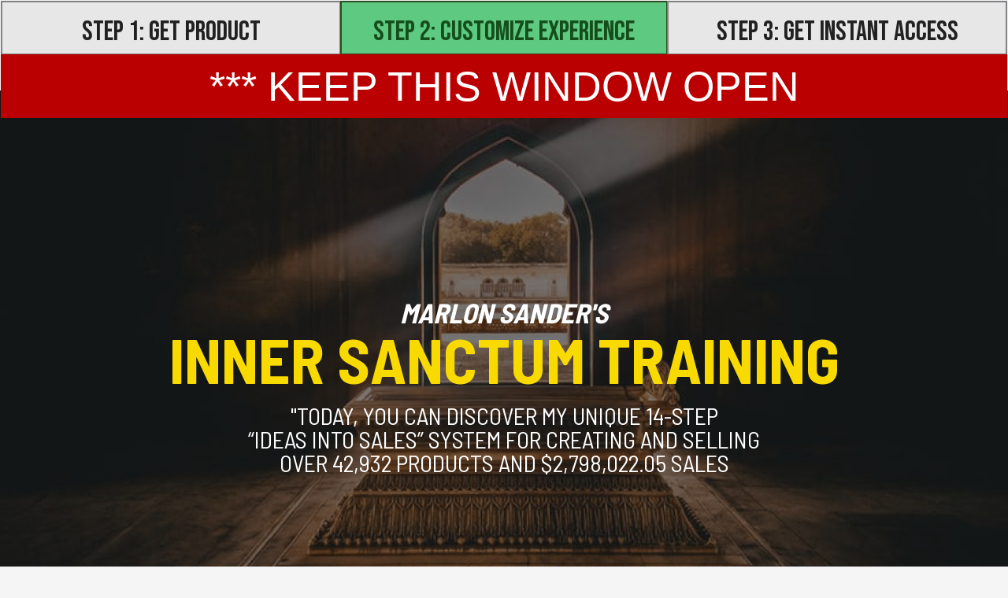

--- FILE ---
content_type: text/html; charset=UTF-8
request_url: https://resellertoolkit.com/inner-sanctum/
body_size: 236049
content:
<!DOCTYPE html>
<!--[if IE 7]>
<html class="ie ie7" lang="en-US">
<![endif]-->
<!--[if IE 8]>
<html class="ie ie8" lang="en-US">
<![endif]-->
<!--[if !(IE 7) | !(IE 8)  ]><!-->
<html lang="en-US"class="tcb">
<!--<![endif]-->
<head>
		<meta charset="UTF-8"/>
				
			<meta name="viewport" content="width=device-width, initial-scale=1.0"/>

	<title>Inner Sanctum &#8211; Reseller Toolkit</title>
<meta name='robots' content='max-image-preview:large' />
<link rel='dns-prefetch' href='//accounts.google.com' />
<link rel='dns-prefetch' href='//apis.google.com' />
<link rel='dns-prefetch' href='//fonts.googleapis.com' />
<link rel="alternate" type="application/rss+xml" title="Reseller Toolkit &raquo; Feed" href="https://resellertoolkit.com/feed/" />
<link rel="alternate" type="application/rss+xml" title="Reseller Toolkit &raquo; Comments Feed" href="https://resellertoolkit.com/comments/feed/" />
<link rel="alternate" title="oEmbed (JSON)" type="application/json+oembed" href="https://resellertoolkit.com/wp-json/oembed/1.0/embed?url=https%3A%2F%2Fresellertoolkit.com%2Finner-sanctum%2F" />
<link rel="alternate" title="oEmbed (XML)" type="text/xml+oembed" href="https://resellertoolkit.com/wp-json/oembed/1.0/embed?url=https%3A%2F%2Fresellertoolkit.com%2Finner-sanctum%2F&#038;format=xml" />

<link rel='stylesheet' id='tve_landing_page_base_css-css' href='https://resellertoolkit.com/wp-content/plugins/thrive-visual-editor/landing-page/templates/css/base.css?ver=10.8.6.1' media='all' />
<link rel='stylesheet' id='tve_style_family_tve_flt-css' href='https://resellertoolkit.com/wp-content/plugins/thrive-visual-editor/editor/css/thrive_flat.css?ver=10.8.6.1' media='all' />
<link rel='stylesheet' id='astra-theme-css-css' href='https://resellertoolkit.com/wp-content/themes/astra/assets/css/minified/style.min.css?ver=4.12.1' media='all' />

<link rel='stylesheet' id='astra-google-fonts-css' href='https://fonts.googleapis.com/css?family=Bebas+Neue%3A400%2C&#038;display=fallback&#038;ver=4.12.1' media='all' />
<style id='wp-emoji-styles-inline-css'>

	img.wp-smiley, img.emoji {
		display: inline !important;
		border: none !important;
		box-shadow: none !important;
		height: 1em !important;
		width: 1em !important;
		margin: 0 0.07em !important;
		vertical-align: -0.1em !important;
		background: none !important;
		padding: 0 !important;
	}
/*# sourceURL=wp-emoji-styles-inline-css */
</style>

<link rel='stylesheet' id='tve-ult-main-frame-css-css' href='https://resellertoolkit.com/wp-content/plugins/thrive-ultimatum/tcb-bridge/assets/css/placeholders.css?ver=10.8.6.1' media='all' />
<script src="https://resellertoolkit.com/wp-content/themes/astra/assets/js/minified/flexibility.min.js?ver=4.12.1" id="astra-flexibility-js"></script>
<script id="astra-flexibility-js-after">
typeof flexibility !== "undefined" && flexibility(document.documentElement);
//# sourceURL=astra-flexibility-js-after
</script>
<script src="https://resellertoolkit.com/wp-includes/js/jquery/jquery.min.js?ver=3.7.1" id="jquery-core-js"></script>
<script src="https://resellertoolkit.com/wp-includes/js/jquery/jquery-migrate.min.js?ver=3.4.1" id="jquery-migrate-js"></script>
<script src="https://resellertoolkit.com/wp-includes/js/jquery/ui/core.min.js?ver=1.13.3" id="jquery-ui-core-js"></script>
<script src="https://resellertoolkit.com/wp-includes/js/jquery/ui/menu.min.js?ver=1.13.3" id="jquery-ui-menu-js"></script>
<script src="https://resellertoolkit.com/wp-includes/js/dist/dom-ready.min.js?ver=f77871ff7694fffea381" id="wp-dom-ready-js"></script>
<script src="https://resellertoolkit.com/wp-includes/js/dist/hooks.min.js?ver=dd5603f07f9220ed27f1" id="wp-hooks-js"></script>
<script src="https://resellertoolkit.com/wp-includes/js/dist/i18n.min.js?ver=c26c3dc7bed366793375" id="wp-i18n-js"></script>
<script id="wp-i18n-js-after">
wp.i18n.setLocaleData( { 'text direction\u0004ltr': [ 'ltr' ] } );
//# sourceURL=wp-i18n-js-after
</script>
<script src="https://resellertoolkit.com/wp-includes/js/dist/a11y.min.js?ver=cb460b4676c94bd228ed" id="wp-a11y-js"></script>
<script src="https://resellertoolkit.com/wp-includes/js/jquery/ui/autocomplete.min.js?ver=1.13.3" id="jquery-ui-autocomplete-js"></script>
<script src="https://resellertoolkit.com/wp-includes/js/imagesloaded.min.js?ver=5.0.0" id="imagesloaded-js"></script>
<script src="https://resellertoolkit.com/wp-includes/js/masonry.min.js?ver=4.2.2" id="masonry-js"></script>
<script src="https://resellertoolkit.com/wp-includes/js/jquery/jquery.masonry.min.js?ver=3.1.2b" id="jquery-masonry-js"></script>
<script id="tve_frontend-js-extra">
var tve_frontend_options = {"ajaxurl":"https://resellertoolkit.com/wp-admin/admin-ajax.php","is_editor_page":"","page_events":[],"is_single":"1","social_fb_app_id":"","dash_url":"https://resellertoolkit.com/wp-content/plugins/thrive-visual-editor/thrive-dashboard","queried_object":{"ID":1378,"post_author":"1"},"query_vars":{"page":"","pagename":"inner-sanctum"},"$_POST":[],"translations":{"Copy":"Copy","empty_username":"ERROR: The username field is empty.","empty_password":"ERROR: The password field is empty.","empty_login":"ERROR: Enter a username or email address.","min_chars":"At least %s characters are needed","no_headings":"No headings found","registration_err":{"required_field":"\u003Cstrong\u003EError\u003C/strong\u003E: This field is required","required_email":"\u003Cstrong\u003EError\u003C/strong\u003E: Please type your email address","invalid_email":"\u003Cstrong\u003EError\u003C/strong\u003E: The email address isn&#8217;t correct","passwordmismatch":"\u003Cstrong\u003EError\u003C/strong\u003E: Password mismatch"}},"routes":{"posts":"https://resellertoolkit.com/wp-json/tcb/v1/posts","video_reporting":"https://resellertoolkit.com/wp-json/tcb/v1/video-reporting"},"nonce":"5cb9fee459","allow_video_src":"","google_client_id":null,"google_api_key":null,"facebook_app_id":null,"lead_generation_custom_tag_apis":["activecampaign","aweber","convertkit","drip","klicktipp","mailchimp","sendlane","zapier"],"post_request_data":[],"user_profile_nonce":"4340cfcce2","ip":"3.133.121.111","current_user":[],"post_id":"1378","post_title":"Inner Sanctum","post_type":"page","post_url":"https://resellertoolkit.com/inner-sanctum/","is_lp":"tcb2-blank-page-boxed","conditional_display":{"is_tooltip_dismissed":false}};
//# sourceURL=tve_frontend-js-extra
</script>
<script src="https://resellertoolkit.com/wp-content/plugins/thrive-visual-editor/editor/js/dist/modules/general.min.js?ver=10.8.6.1" id="tve_frontend-js"></script>
<script src="https://resellertoolkit.com/wp-includes/js/plupload/moxie.min.js?ver=1.3.5.1" id="moxiejs-js"></script>
<link rel="https://api.w.org/" href="https://resellertoolkit.com/wp-json/" /><link rel="alternate" title="JSON" type="application/json" href="https://resellertoolkit.com/wp-json/wp/v2/pages/1378" /><link rel="EditURI" type="application/rsd+xml" title="RSD" href="https://resellertoolkit.com/xmlrpc.php?rsd" />
<meta name="generator" content="WordPress 6.9" />
<link rel="canonical" href="https://resellertoolkit.com/inner-sanctum/" />
<link rel='shortlink' href='https://resellertoolkit.com/?p=1378' />

<style type="text/css">:not(#tve) .ttfm1{font-family: 'Raleway' !important;font-weight: 400 !important;}.ttfm1 input, .ttfm1 select, .ttfm1 textarea, .ttfm1 button {font-family: 'Raleway' !important;font-weight: 400 !important;}:not(#tve) .ttfm1.bold_text,.ttfm1 .bold_text,.ttfm1 b,.ttfm1 strong{font-weight: 500 !important;}.ttfm1.bold_text,.ttfm1 .bold_text,.ttfm1 b,.ttfm1 strong input, .ttfm1.bold_text,.ttfm1 .bold_text,.ttfm1 b,.ttfm1 strong select, .ttfm1.bold_text,.ttfm1 .bold_text,.ttfm1 b,.ttfm1 strong textarea, .ttfm1.bold_text,.ttfm1 .bold_text,.ttfm1 b,.ttfm1 strong button {font-weight: 500 !important;}:not(#tve) .ttfm2{font-family: 'Raleway' !important;font-weight: 400 !important;}.ttfm2 input, .ttfm2 select, .ttfm2 textarea, .ttfm2 button {font-family: 'Raleway' !important;font-weight: 400 !important;}:not(#tve) .ttfm2.bold_text,.ttfm2 .bold_text,.ttfm2 b,.ttfm2 strong{font-weight: 900 !important;}.ttfm2.bold_text,.ttfm2 .bold_text,.ttfm2 b,.ttfm2 strong input, .ttfm2.bold_text,.ttfm2 .bold_text,.ttfm2 b,.ttfm2 strong select, .ttfm2.bold_text,.ttfm2 .bold_text,.ttfm2 b,.ttfm2 strong textarea, .ttfm2.bold_text,.ttfm2 .bold_text,.ttfm2 b,.ttfm2 strong button {font-weight: 900 !important;}:not(#tve) .ttfm3{font-family: 'Roboto' !important;font-weight: 400 !important;}.ttfm3 input, .ttfm3 select, .ttfm3 textarea, .ttfm3 button {font-family: 'Roboto' !important;font-weight: 400 !important;}:not(#tve) .ttfm3.bold_text,.ttfm3 .bold_text,.ttfm3 b,.ttfm3 strong{font-weight: 500 !important;}.ttfm3.bold_text,.ttfm3 .bold_text,.ttfm3 b,.ttfm3 strong input, .ttfm3.bold_text,.ttfm3 .bold_text,.ttfm3 b,.ttfm3 strong select, .ttfm3.bold_text,.ttfm3 .bold_text,.ttfm3 b,.ttfm3 strong textarea, .ttfm3.bold_text,.ttfm3 .bold_text,.ttfm3 b,.ttfm3 strong button {font-weight: 500 !important;}:not(#tve) .ttfm4{font-family: 'Oswald' !important;font-weight: 400 !important;}.ttfm4 input, .ttfm4 select, .ttfm4 textarea, .ttfm4 button {font-family: 'Oswald' !important;font-weight: 400 !important;}:not(#tve) .ttfm4.bold_text,.ttfm4 .bold_text,.ttfm4 b,.ttfm4 strong{font-weight: 500 !important;}.ttfm4.bold_text,.ttfm4 .bold_text,.ttfm4 b,.ttfm4 strong input, .ttfm4.bold_text,.ttfm4 .bold_text,.ttfm4 b,.ttfm4 strong select, .ttfm4.bold_text,.ttfm4 .bold_text,.ttfm4 b,.ttfm4 strong textarea, .ttfm4.bold_text,.ttfm4 .bold_text,.ttfm4 b,.ttfm4 strong button {font-weight: 500 !important;}</style><style type="text/css" id="tve_global_variables">:root{--tcb-color-0:rgba(254, 217, 119, 0.35);--tcb-color-0-h:43;--tcb-color-0-s:98%;--tcb-color-0-l:73%;--tcb-color-0-a:0.35;--tcb-color-1:rgb(20, 66, 212);--tcb-color-1-h:225;--tcb-color-1-s:82%;--tcb-color-1-l:45%;--tcb-color-1-a:1;--tcb-color-2:rgb(20, 11, 11);--tcb-color-2-h:0;--tcb-color-2-s:29%;--tcb-color-2-l:6%;--tcb-color-2-a:1;--tcb-background-author-image:url(https://secure.gravatar.com/avatar/96b24c447fbcaea9adbbbc641c2eb4441105c83e8d98c52148842e2227fed442?s=256&d=mm&r=g);--tcb-background-user-image:url();--tcb-background-featured-image-thumbnail:url(https://resellertoolkit.com/wp-content/plugins/thrive-visual-editor/editor/css/images/featured_image.png);}</style><!-- Global site tag (gtag.js) - Google Analytics -->
<script async src="https://www.googletagmanager.com/gtag/js?id=G-9J0N27PEK5"></script>
<script>
  window.dataLayer = window.dataLayer || [];
  function gtag(){dataLayer.push(arguments);}
  gtag('js', new Date());

  gtag('config', 'G-9J0N27PEK5');
</script>

<meta name="facebook-domain-verification" content="52d7oxi6w84z1pxt79nmc658zze7p4" />





<link rel="stylesheet" href="https://use.typekit.net/ste3pqk.css">




<script type="text/javascript">!function(e,t){(e=t.createElement("script")).src="https://cdn.convertbox.com/convertbox/js/embed.js",e.id="app-convertbox-script",e.async=true,e.dataset.uuid="a6d5054c-9b1e-4577-83fb-c8d6ca4b82b3",document.getElementsByTagName("head")[0].appendChild(e)}(window,document);</script>

<script async src="https://assets.endorsely.com/endorsely.js" data-endorsely="2f2141b9-9dd2-485e-83f8-9dfc572f83e1"></script>



<!-- Chatra {literal} -->
<script>
    (function(d, w, c) {
        w.ChatraID = 'ECrryPyqS9LDeDaWW';
        var s = d.createElement('script');
        w[c] = w[c] || function() {
            (w[c].q = w[c].q || []).push(arguments);
        };
        s.async = true;
        s.src = 'https://call.chatra.io/chatra.js';
        if (d.head) d.head.appendChild(s);
    })(document, window, 'Chatra');
</script>
<!-- /Chatra {/literal} -->

<!-- Deadline Funnel --><script type="text/javascript" data-cfasync="false">function SendUrlToDeadlineFunnel(e){var r,t,c,a,h,n,o,A,i = "ABCDEFGHIJKLMNOPQRSTUVWXYZabcdefghijklmnopqrstuvwxyz0123456789+/=",d=0,l=0,s="",u=[];if(!e)return e;do r=e.charCodeAt(d++),t=e.charCodeAt(d++),c=e.charCodeAt(d++),A=r<<16|t<<8|c,a=A>>18&63,h=A>>12&63,n=A>>6&63,o=63&A,u[l++]=i.charAt(a)+i.charAt(h)+i.charAt(n)+i.charAt(o);while(d<e.length);s=u.join("");var C=e.length%3;var decoded = (C?s.slice(0,C-3):s)+"===".slice(C||3);decoded = decoded.replace("+", "-");decoded = decoded.replace("/", "_");return decoded;} var dfUrl = SendUrlToDeadlineFunnel(location.href); var dfParentUrlValue;try {dfParentUrlValue = window.parent.location.href;} catch(err) {if(err.name === "SecurityError") {dfParentUrlValue = document.referrer;}}var dfParentUrl = (parent !== window) ? ("/" + SendUrlToDeadlineFunnel(dfParentUrlValue)) : "";(function() {var s = document.createElement("script");s.type = "text/javascript";s.async = true;s.setAttribute("data-scriptid", "dfunifiedcode");s.src ="https://a.deadlinefunnel.com/unified/reactunified.bundle.js?userIdHash=eyJpdiI6IkwyOXpGZlFScDN1d05PMXltUjFGZUE9PSIsInZhbHVlIjoiUXB4NjRBc2NJZ3ZEbnRnWGRMXC9NTHc9PSIsIm1hYyI6ImNhYjM5MWVhMTNlNGUzNDI1YTQ3ZWU2OTg3NmNjZWM4OTdkYjA4OTg1ZDg1NTA4NDcxYmMxNGJhNjkzOTY1MDAifQ==&pageFromUrl="+dfUrl+"&parentPageFromUrl="+dfParentUrl;var s2 = document.getElementsByTagName("script")[0];s2.parentNode.insertBefore(s, s2);})();</script><!-- End Deadline Funnel -->


<script type="text/javascript" src="https://marlon.infusionsoft.app/app/webTracking/getTrackingCode"></script>

<!-- Deadline Funnel --><script type="text/javascript" data-cfasync="false">function SendUrlToDeadlineFunnel(e){var r,t,c,a,h,n,o,A,i = "ABCDEFGHIJKLMNOPQRSTUVWXYZabcdefghijklmnopqrstuvwxyz0123456789+/=",d=0,l=0,s="",u=[];if(!e)return e;do r=e.charCodeAt(d++),t=e.charCodeAt(d++),c=e.charCodeAt(d++),A=r<<16|t<<8|c,a=A>>18&63,h=A>>12&63,n=A>>6&63,o=63&A,u[l++]=i.charAt(a)+i.charAt(h)+i.charAt(n)+i.charAt(o);while(d<e.length);s=u.join("");var C=e.length%3;var decoded = (C?s.slice(0,C-3):s)+"===".slice(C||3);decoded = decoded.replace("+", "-");decoded = decoded.replace("/", "_");return decoded;} var dfUrl = SendUrlToDeadlineFunnel(location.href); var dfParentUrlValue;try {dfParentUrlValue = window.parent.location.href;} catch(err) {if(err.name === "SecurityError") {dfParentUrlValue = document.referrer;}}var dfParentUrl = (parent !== window) ? ("/" + SendUrlToDeadlineFunnel(dfParentUrlValue)) : "";(function() {var s = document.createElement("script");s.type = "text/javascript";s.async = true;s.setAttribute("data-scriptid", "dfunifiedcode");s.src ="https://a.deadlinefunnel.com/unified/reactunified.bundle.js?userIdHash=eyJpdiI6IkwyOXpGZlFScDN1d05PMXltUjFGZUE9PSIsInZhbHVlIjoiUXB4NjRBc2NJZ3ZEbnRnWGRMXC9NTHc9PSIsIm1hYyI6ImNhYjM5MWVhMTNlNGUzNDI1YTQ3ZWU2OTg3NmNjZWM4OTdkYjA4OTg1ZDg1NTA4NDcxYmMxNGJhNjkzOTY1MDAifQ==&pageFromUrl="+dfUrl+"&parentPageFromUrl="+dfParentUrl;var s2 = document.getElementsByTagName("script")[0];s2.parentNode.insertBefore(s, s2);})();</script><!-- End Deadline Funnel -->

			<style class="tve_custom_style">@import url("//fonts.googleapis.com/css?family=Barlow+Semi+Condensed:400,700&subset=latin");@import url("//fonts.googleapis.com/css?family=Caveat:400,700&subset=latin");@import url("//fonts.googleapis.com/css?family=Bebas+Neue:400&subset=latin");@import url("//fonts.googleapis.com/css?family=Open+Sans:400,700,300&subset=latin");@media (min-width: 300px){[data-css="tve-u-164692aceea"]{background-image: linear-gradient(rgb(255,255,255),rgb(255,255,255)) !important;background-size: auto !important;background-position: 50% 50% !important;background-attachment: scroll !important;background-repeat: no-repeat !important;}[data-css="tve-u-16468f2bf77"]{background-image: linear-gradient(rgba(0,0,0,0.5),rgba(0,0,0,0.5)),url("https://resellertoolkit.com/wp-content/uploads/2019/12/inner-sanctum.jpg") !important;background-size: auto,cover !important;background-position: 50% 50%,50% 50% !important;background-attachment: scroll,fixed !important;background-repeat: no-repeat,no-repeat !important;}#tcb_landing_page h6 strong{font-weight: 700;}#tcb_landing_page h5 strong{font-weight: 700;}#tcb_landing_page h4 strong{font-weight: 700;}#tcb_landing_page h6{font-family: "Open Sans";font-weight: 400;color: rgb(51,51,51);font-size: 20px;}#tcb_landing_page h5{font-family: "Open Sans";font-weight: 400;color: rgb(51,51,51);font-size: 24px;line-height: 1.2em;}#tcb_landing_page h4{font-family: "Open Sans";font-weight: 400;color: rgb(51,51,51);font-size: 30px;line-height: 13px;}#tcb_landing_page h3 strong{font-weight: 700;}#tcb_landing_page h3{font-family: "Open Sans";font-weight: 400;color: rgb(51,51,51);font-size: 36px;line-height: 1.4em;}#tcb_landing_page h2 strong{font-weight: 700;}#tcb_landing_page h2{font-family: "Open Sans";font-weight: 400;color: rgb(51,51,51);font-size: 46px;line-height: 1.3em;}#tcb_landing_page h1 strong{font-weight: 700;}#tcb_landing_page h1{font-family: "Open Sans";font-weight: 400;font-size: 50px;line-height: 1.3em;color: rgb(51,51,51);}#tcb_landing_page p strong,#tcb_landing_page li strong{font-weight: 700;}[data-css="tve-u-15e09c94f7d"]{background-color: rgb(245,245,245) !important;}[data-css="tve-u-16469302399"]{max-width: 1000px;float: none;width: 100%;margin: 53px auto 30px !important;}[data-css="tve-u-1690efb7f9b"]{float: none;margin: -23px auto 15px !important;padding-bottom: 0px !important;}[data-css="tve-u-169df693218"] strong{font-weight: 700 !important;}:not(#tve) [data-css="tve-u-169df693218"]{--g-regular-weight:400;--g-bold-weight:700;font-size: 63px !important;color: rgb(248,218,0) !important;font-weight: var(--g-regular-weight,normal) !important;font-family: "Barlow Semi Condensed" !important;text-transform: uppercase !important;}[data-css="tve-u-169df6e529c"]{min-height: 100vh !important;}[data-css="tve-u-169df693218"]{line-height: 1em !important;}:not(#tve) [data-css="tve-u-169e0285ceb"]{font-size: 23px !important;font-family: Arial,Helvetica,sans-serif !important;}[data-css="tve-u-169e6a983b1"]{font-size: 80px !important;}[data-css="tve-u-169e6a9e939"]{float: none;margin: 2px auto 42px !important;padding-bottom: 0px !important;}[data-css="tve-u-169e6aa2f28"] strong{font-weight: 700 !important;}:not(#tve) [data-css="tve-u-169e6aa2f28"]{--g-regular-weight:400;--g-bold-weight:700;font-family: "Barlow Semi Condensed" !important;font-size: 35px !important;color: rgb(255,255,255) !important;font-weight: var(--g-regular-weight,normal) !important;text-transform: uppercase !important;}[data-css="tve-u-169e6aa2f28"]{line-height: 0.45em !important;}[data-css="tve-u-169e6c4b216"]{max-width: 1000px;float: none;width: 100%;margin: 14px auto -25px !important;}[data-css="tve-u-169ed0d8cea"]{font-size: 40px !important;}[data-css="tve-u-169ed1275dd"]{max-width: 1000px;float: none;margin-top: 50px !important;margin-left: auto !important;margin-right: auto !important;}[data-css="tve-u-169ed1318e7"] .tve_sep{border-width: 1px;border-color: rgb(66,66,66);}[data-css="tve-u-169ed1318e7"]{max-width: 1000px;float: none;margin-left: auto !important;margin-right: auto !important;}:not(#tve) [data-css="tve-u-169ed16ff57"]{font-size: 22px !important;font-family: Arial,Helvetica,sans-serif !important;color: rgb(5,124,201) !important;}:not(#tve) [data-css="tve-u-169ed17c282"]{font-size: 20px !important;font-family: Arial,Helvetica,sans-serif !important;color: rgb(51,51,51) !important;}:not(#tve) [data-css="tve-u-169ed1f3341"]{font-family: Arial,Helvetica,sans-serif !important;font-size: 20px !important;}:not(#tve) [data-css="tve-u-169ed1fe2b1"]{font-size: 22px !important;font-family: Arial,Helvetica,sans-serif !important;color: rgb(5,124,201) !important;}:not(#tve) [data-css="tve-u-169ed2005e1"] > :first-child{color: rgb(5,124,201);}:not(#tve) [data-css="tve-u-169ed2005e8"] > :first-child{color: rgb(5,124,201);}:not(#tve) [data-css="tve-u-169ed2005ea"] > :first-child{color: rgb(5,124,201);}[data-css="tve-u-169ed2005e1"]{margin-top: -6px !important;}[data-css="tve-u-169ed2005e8"]{margin-top: -6px !important;}[data-css="tve-u-169ed2005ea"]{margin-top: -6px !important;}[data-css="tve-u-169ed1f3341"]{line-height: 1.4em !important;}[data-css="tve-u-16b8d17f5b1"] .tve-page-section-in{justify-content: center;display: flex;flex-direction: column;}[data-css="tve-u-16b8d1ce80e"] strong{font-weight: 700 !important;}:not(#tve) [data-css="tve-u-16b8d1ce80e"]{--g-regular-weight:400;--g-bold-weight:700;font-family: "Barlow Semi Condensed" !important;font-size: 50px !important;color: rgb(248,218,0) !important;font-weight: var(--g-regular-weight,normal) !important;text-transform: uppercase !important;}[data-css="tve-u-16b8d1ce80e"]{line-height: 1em !important;}[data-css="tve-u-16b8d1f1fa6"] .tve-page-section-in{justify-content: center;display: flex;flex-direction: column;}[data-css="tve-u-16b8d1f25b2"]{min-height: 100vh !important;}[data-css="tve-u-16bb1b5259a"]{max-width: 1000px;float: none;width: 100%;margin: 55px auto 0px !important;}[data-css="tve-u-16bb211e870"]{background-image: linear-gradient(rgba(0,0,0,0.83),rgba(0,0,0,0.83)),url("https://resellertoolkit.com/wp-content/uploads/2019/12/barbells-dumbbells-equipment-669584.jpg") !important;background-size: auto,cover !important;background-position: 50% 50%,50% 50% !important;background-attachment: scroll,fixed !important;background-repeat: no-repeat,no-repeat !important;}[data-css="tve-u-16bb21355f9"]{max-width: 1000px;float: none;width: 100%;margin: 53px auto 12px !important;}:not(#tve) [data-css="tve-u-16bb21495ee"]{font-size: 23px !important;font-family: Arial,Helvetica,sans-serif !important;color: rgb(255,255,255) !important;}[data-css="tve-u-16bb21495ee"]{line-height: 1.2em !important;}[data-css="tve-u-16bb21597a0"]{max-width: 1000px;float: none;width: 100%;margin: 14px auto -10px !important;}[data-css="tve-u-16bb21da273"]{background-image: linear-gradient(rgba(0,0,0,0.85),rgba(0,0,0,0.85)),url("https://resellertoolkit.com/wp-content/uploads/2019/12/barbell-black-and-white-equipment-949131.jpg") !important;background-size: auto,cover !important;background-position: 50% 50%,50% 50% !important;background-attachment: scroll,fixed !important;background-repeat: no-repeat,no-repeat !important;}[data-css="tve-u-16bb24235b7"]{max-width: 1000px;float: none;width: 100%;margin: 37px auto 30px !important;}[data-css="tve-u-16bbcac86e0"]{max-width: 1000px;float: none;width: 100%;margin: 34px auto 12px !important;}[data-css="tve-u-16dd4cf710b"] strong{font-weight: 700 !important;}:not(#tve) [data-css="tve-u-16dd4cf710b"]{--g-regular-weight:400;--g-bold-weight:700;font-family: "Barlow Semi Condensed" !important;font-size: 30px !important;color: rgb(255,255,255) !important;line-height: 1em !important;font-weight: var(--g-regular-weight,normal) !important;text-transform: uppercase !important;}[data-css="tve-u-16dd4cf710b"]{line-height: 0.45em !important;}[data-css="tve-u-16dd8a38f21"]{text-transform: uppercase !important;}[data-css="tve-u-16dd8a3e834"]{display: inline-block !important;text-decoration: underline !important;}[data-css="tve-u-16dd8a3e84e"]{text-transform: uppercase !important;}[data-css="tve-u-16dd8b96042"]{display: inline-block !important;text-decoration: underline !important;}[data-css="tve-u-16dd8b9604c"]{text-transform: uppercase !important;}[data-css="tve-u-16dd8b98eda"]{display: inline-block !important;text-decoration: underline !important;}[data-css="tve-u-16dd8b98ee0"]{text-transform: uppercase !important;}[data-css="tve-u-16dd8bb2d5b"]{width: 697px;float: none;margin-left: auto !important;margin-right: auto !important;margin-bottom: 40px !important;}[data-css="tve-u-16dd8bfee81"]{width: 500px;float: none;margin-left: auto !important;margin-right: auto !important;margin-bottom: 0px !important;}[data-css="tve-u-16dd8c364fe"]{max-width: 1000px;float: none;width: 100%;margin: 30px auto 0px !important;}[data-css="tve-u-16dd8c7ca47"]{max-width: 1000px;float: none;width: 100%;margin: 20px auto 0px !important;}[data-css="tve-u-16dd8ca8b91"]{width: 261px;margin-top: -30px !important;}[data-css="tve-u-16dd8cd7f25"]{max-width: 850px;float: none;margin-left: auto !important;margin-right: auto !important;margin-top: -30px !important;}[data-css="tve-u-16dd8cdd4d9"]{max-width: 33.5%;}[data-css="tve-u-16dd8cdd558"]{max-width: 66.5%;}:not(#tve) [data-css="tve-u-16dd8d3e02a"]{font-size: 23px !important;font-family: Arial,Helvetica,sans-serif !important;text-transform: none !important;}[data-css="tve-u-16dd8f0db5c"]{max-width: 1000px;float: none;width: 100%;margin: 0px auto !important;}[data-css="tve-u-16dd8f0e9f4"]{max-width: 685px;float: none;width: 100%;margin: 30px auto -6px !important;--tve-applied-max-width:685px !important;}:not(#tve) [data-css="tve-u-16dd8f9556f"]{font-size: 23px !important;line-height: 1.5em !important;}[data-css="tve-u-16dd8f9556f"]{margin-top: 0px !important;margin-bottom: 10px !important;}:not(#tve) [data-css="tve-u-16dd8fd46d3"] > :first-child{color: rgb(13,71,159);}[data-css="tve-u-16dd8fd46d3"]{font-size: 25px;width: 25px;height: 25px;margin-top: -3px !important;}:not(#tve) [data-css="tve-u-16dd8fd481c"] > :first-child{color: rgb(13,71,159);}[data-css="tve-u-16dd8fd481c"]{font-size: 25px;width: 25px;height: 25px;margin-top: -3px !important;}:not(#tve) [data-css="tve-u-16dd8fd4b0c"] > :first-child{color: rgb(13,71,159);}[data-css="tve-u-16dd8fd4b0c"]{font-size: 25px;width: 25px;height: 25px;margin-top: -3px !important;}:not(#tve) [data-css="tve-u-16dd901c98e"] > :first-child{color: rgb(13,71,159);}[data-css="tve-u-16dd901c98e"]{font-size: 25px;width: 25px;height: 25px;margin-top: -3px !important;}:not(#tve) [data-css="tve-u-16dd901cb28"] > :first-child{color: rgb(13,71,159);}[data-css="tve-u-16dd901cb28"]{font-size: 25px;width: 25px;height: 25px;margin-top: -3px !important;}:not(#tve) [data-css="tve-u-16dd901ce5f"] > :first-child{color: rgb(13,71,159);}[data-css="tve-u-16dd901ce5f"]{font-size: 25px;width: 25px;height: 25px;margin-top: -3px !important;}[data-css="tve-u-16dd918ea34"]{max-width: 900px;float: none;width: 100%;margin: 14px auto -10px !important;}[data-css="tve-u-16dd91986b1"]{max-width: 900px;float: none;width: 100%;margin: 14px auto 65px !important;}[data-css="tve-u-16dd927fe27"]{max-width: 900px;float: none;margin-left: auto !important;margin-right: auto !important;margin-top: -15px !important;}:not(#tve) [data-css="tve-u-16dd9285016"]{font-size: 23px !important;line-height: 1.5em !important;}:not(#tve) [data-css="tve-u-16dd9286c0c"] > :first-child{color: rgb(9,143,25);}[data-css="tve-u-16dd9286c0c"]{font-size: 25px;width: 25px;height: 25px;margin-top: -4px !important;}[data-css="tve-u-16dd9285016"]{margin-bottom: 15px !important;}[data-css="tve-u-16dd92d90c8"]{max-width: 900px;float: none;width: 100%;margin: 30px auto -10px !important;}[data-css="tve-u-16dd945b18e"]{width: 490px;float: none;margin-left: auto !important;margin-right: auto !important;}:not(#tve) [data-css="tve-u-16dd94ad9d6"]{--g-regular-weight:400;--g-bold-weight:700;font-size: 50px !important;font-family: "Barlow Semi Condensed" !important;text-transform: uppercase !important;color: rgb(255,255,255) !important;font-weight: var(--g-regular-weight,normal) !important;}:not(#tve) [data-css="tve-u-16dd94c07a4"] > :first-child{color: rgb(13,71,159);}[data-css="tve-u-16dd94c07a4"]{font-size: 25px;width: 25px;height: 25px;margin-top: -3px !important;}:not(#tve) [data-css="tve-u-16dd94c07a8"]{font-size: 23px !important;line-height: 1.5em !important;}[data-css="tve-u-16dd94c07a8"]{margin-top: 0px !important;margin-bottom: 10px !important;}:not(#tve) [data-css="tve-u-16dd94c07ac"] > :first-child{color: rgb(13,71,159);}[data-css="tve-u-16dd94c07ac"]{font-size: 25px;width: 25px;height: 25px;margin-top: -3px !important;}:not(#tve) [data-css="tve-u-16dd94c07b2"]{font-size: 23px !important;line-height: 1.5em !important;}[data-css="tve-u-16dd94c07b2"]{margin-top: 0px !important;margin-bottom: 10px !important;}:not(#tve) [data-css="tve-u-16dd94c07b8"] > :first-child{color: rgb(13,71,159);}[data-css="tve-u-16dd94c07b8"]{font-size: 25px;width: 25px;height: 25px;margin-top: -3px !important;}:not(#tve) [data-css="tve-u-16dd94c07bc"]{font-size: 23px !important;line-height: 1.5em !important;}[data-css="tve-u-16dd94c07bc"]{margin-top: 0px !important;margin-bottom: 10px !important;}:not(#tve) [data-css="tve-u-16dd94c07c0"] > :first-child{color: rgb(13,71,159);}[data-css="tve-u-16dd94c07c0"]{font-size: 25px;width: 25px;height: 25px;margin-top: -3px !important;}:not(#tve) [data-css="tve-u-16dd94c07c4"]{font-size: 23px !important;line-height: 1.5em !important;}[data-css="tve-u-16dd94c07c4"]{margin-top: 0px !important;margin-bottom: 10px !important;}:not(#tve) [data-css="tve-u-16dd94c07c8"] > :first-child{color: rgb(13,71,159);}[data-css="tve-u-16dd94c07c8"]{font-size: 25px;width: 25px;height: 25px;margin-top: -3px !important;}:not(#tve) [data-css="tve-u-16dd94c07ce"]{font-size: 23px !important;line-height: 1.5em !important;}[data-css="tve-u-16dd94c07ce"]{margin-top: 0px !important;margin-bottom: 10px !important;}:not(#tve) [data-css="tve-u-16dd94c07d4"] > :first-child{color: rgb(13,71,159);}[data-css="tve-u-16dd94c07d4"]{font-size: 25px;width: 25px;height: 25px;margin-top: -3px !important;}:not(#tve) [data-css="tve-u-16dd94c07d8"]{font-size: 23px !important;line-height: 1.5em !important;}[data-css="tve-u-16dd94c07d8"]{margin-top: 0px !important;margin-bottom: 10px !important;}:not(#tve) [data-css="tve-u-16dd94c07dc"] > :first-child{color: rgb(13,71,159);}[data-css="tve-u-16dd94c07dc"]{font-size: 25px;width: 25px;height: 25px;margin-top: -3px !important;}:not(#tve) [data-css="tve-u-16dd94c07e1"]{font-size: 23px !important;line-height: 1.5em !important;}[data-css="tve-u-16dd94c07e1"]{margin-top: 0px !important;margin-bottom: 10px !important;}:not(#tve) [data-css="tve-u-16dd94c07e5"] > :first-child{color: rgb(13,71,159);}[data-css="tve-u-16dd94c07e5"]{font-size: 25px;width: 25px;height: 25px;margin-top: -3px !important;}:not(#tve) [data-css="tve-u-16dd94c07ea"]{font-size: 23px !important;line-height: 1.5em !important;}[data-css="tve-u-16dd94c07ea"]{margin-top: 0px !important;margin-bottom: 10px !important;}:not(#tve) [data-css="tve-u-16dd94c07ee"] > :first-child{color: rgb(13,71,159);}[data-css="tve-u-16dd94c07ee"]{font-size: 25px;width: 25px;height: 25px;margin-top: -3px !important;}:not(#tve) [data-css="tve-u-16dd94c07f2"]{font-size: 23px !important;line-height: 1.5em !important;}[data-css="tve-u-16dd94c07f2"]{margin-top: 0px !important;margin-bottom: 10px !important;}:not(#tve) [data-css="tve-u-16dd94c07f7"] > :first-child{color: rgb(13,71,159);}[data-css="tve-u-16dd94c07f7"]{font-size: 25px;width: 25px;height: 25px;margin-top: -3px !important;}:not(#tve) [data-css="tve-u-16dd94c07fc"]{font-size: 23px !important;line-height: 1.5em !important;}[data-css="tve-u-16dd94c07fc"]{margin-top: 0px !important;margin-bottom: 10px !important;}:not(#tve) [data-css="tve-u-16dd94c0800"] > :first-child{color: rgb(13,71,159);}[data-css="tve-u-16dd94c0800"]{font-size: 25px;width: 25px;height: 25px;margin-top: -3px !important;}:not(#tve) [data-css="tve-u-16dd94c0804"]{font-size: 23px !important;line-height: 1.5em !important;}[data-css="tve-u-16dd94c0804"]{margin-top: 0px !important;margin-bottom: 10px !important;}:not(#tve) [data-css="tve-u-16dd94c0809"] > :first-child{color: rgb(13,71,159);}[data-css="tve-u-16dd94c0809"]{font-size: 25px;width: 25px;height: 25px;margin-top: -3px !important;}:not(#tve) [data-css="tve-u-16dd94c0811"]{font-size: 23px !important;line-height: 1.5em !important;}[data-css="tve-u-16dd94c0811"]{margin-top: 0px !important;margin-bottom: 10px !important;}:not(#tve) [data-css="tve-u-16dd94c0815"] > :first-child{color: rgb(13,71,159);}[data-css="tve-u-16dd94c0815"]{font-size: 25px;width: 25px;height: 25px;margin-top: -3px !important;}:not(#tve) [data-css="tve-u-16dd94c081b"]{font-size: 23px !important;line-height: 1.5em !important;}[data-css="tve-u-16dd94c081b"]{margin-top: 0px !important;margin-bottom: 10px !important;}:not(#tve) [data-css="tve-u-16dd94c0820"] > :first-child{color: rgb(13,71,159);}[data-css="tve-u-16dd94c0820"]{font-size: 25px;width: 25px;height: 25px;margin-top: -3px !important;}:not(#tve) [data-css="tve-u-16dd94c0825"]{font-size: 23px !important;line-height: 1.5em !important;}[data-css="tve-u-16dd94c0825"]{margin-top: 0px !important;margin-bottom: 10px !important;}:not(#tve) [data-css="tve-u-16dd94c082a"] > :first-child{color: rgb(13,71,159);}[data-css="tve-u-16dd94c082a"]{font-size: 25px;width: 25px;height: 25px;margin-top: -3px !important;}:not(#tve) [data-css="tve-u-16dd94c082f"]{font-size: 23px !important;line-height: 1.5em !important;}[data-css="tve-u-16dd94c082f"]{margin-top: 0px !important;margin-bottom: 10px !important;}:not(#tve) [data-css="tve-u-16dd94c0833"] > :first-child{color: rgb(13,71,159);}[data-css="tve-u-16dd94c0833"]{font-size: 25px;width: 25px;height: 25px;margin-top: -3px !important;}:not(#tve) [data-css="tve-u-16dd94c0838"]{font-size: 23px !important;line-height: 1.5em !important;}[data-css="tve-u-16dd94c0838"]{margin-top: 0px !important;margin-bottom: 10px !important;}:not(#tve) [data-css="tve-u-16dd94c0840"] > :first-child{color: rgb(13,71,159);}[data-css="tve-u-16dd94c0840"]{font-size: 25px;width: 25px;height: 25px;margin-top: -3px !important;}:not(#tve) [data-css="tve-u-16dd94c0845"]{font-size: 23px !important;line-height: 1.5em !important;}[data-css="tve-u-16dd94c0845"]{margin-top: 0px !important;margin-bottom: 10px !important;}:not(#tve) [data-css="tve-u-16dd94c084b"] > :first-child{color: rgb(13,71,159);}[data-css="tve-u-16dd94c084b"]{font-size: 25px;width: 25px;height: 25px;margin-top: -3px !important;}:not(#tve) [data-css="tve-u-16dd94c0852"]{font-size: 23px !important;line-height: 1.5em !important;}[data-css="tve-u-16dd94c0852"]{margin-top: 0px !important;margin-bottom: 10px !important;}:not(#tve) [data-css="tve-u-16dd94c0858"] > :first-child{color: rgb(13,71,159);}[data-css="tve-u-16dd94c0858"]{font-size: 25px;width: 25px;height: 25px;margin-top: -3px !important;}:not(#tve) [data-css="tve-u-16dd94c085e"]{font-size: 23px !important;line-height: 1.5em !important;}[data-css="tve-u-16dd94c085e"]{margin-top: 0px !important;margin-bottom: 10px !important;}:not(#tve) [data-css="tve-u-16dd94c0864"] > :first-child{color: rgb(13,71,159);}[data-css="tve-u-16dd94c0864"]{font-size: 25px;width: 25px;height: 25px;margin-top: -3px !important;}:not(#tve) [data-css="tve-u-16dd94c0869"]{font-size: 23px !important;line-height: 1.5em !important;}[data-css="tve-u-16dd94c0869"]{margin-top: 0px !important;margin-bottom: 10px !important;}:not(#tve) [data-css="tve-u-16dd94c086d"] > :first-child{color: rgb(13,71,159);}[data-css="tve-u-16dd94c086d"]{font-size: 25px;width: 25px;height: 25px;margin-top: -3px !important;}:not(#tve) [data-css="tve-u-16dd94c0872"]{font-size: 23px !important;line-height: 1.5em !important;}[data-css="tve-u-16dd94c0872"]{margin-top: 0px !important;margin-bottom: 10px !important;}:not(#tve) [data-css="tve-u-16dd94c0877"] > :first-child{color: rgb(13,71,159);}[data-css="tve-u-16dd94c0877"]{font-size: 25px;width: 25px;height: 25px;margin-top: -3px !important;}:not(#tve) [data-css="tve-u-16dd94c087c"]{font-size: 23px !important;line-height: 1.5em !important;}[data-css="tve-u-16dd94c087c"]{margin-top: 0px !important;margin-bottom: 10px !important;}:not(#tve) [data-css="tve-u-16dd94c0881"] > :first-child{color: rgb(13,71,159);}[data-css="tve-u-16dd94c0881"]{font-size: 25px;width: 25px;height: 25px;margin-top: -3px !important;}:not(#tve) [data-css="tve-u-16dd94c0885"]{font-size: 23px !important;line-height: 1.5em !important;}[data-css="tve-u-16dd94c0885"]{margin-top: 0px !important;margin-bottom: 10px !important;}[data-css="tve-u-16dd94d6366"]{max-width: 800px;float: none;margin: -20px auto 60px !important;}:not(#tve) [data-css="tve-u-16dd94d9283"] > :first-child{color: rgb(45,214,0);}[data-css="tve-u-16dd94d9283"]{font-size: 23px;width: 23px;height: 23px;--tcb-local-color-icon:rgb(45,214,0);--tcb-local-color-var:rgb(45,214,0);--tve-icon-size:23px;}:not(#tve) [data-css="tve-u-16dd94e0ad7"]{font-size: 23px !important;color: rgb(255,255,255) !important;line-height: 1.5em !important;}[data-css="tve-u-16dd94e0ad7"]{margin-bottom: 15px !important;}:not(#tve) [data-css="tve-u-16dd94f31c9"] > :first-child{color: rgb(45,214,0);}[data-css="tve-u-16dd94f31c9"]{font-size: 23px;width: 23px;height: 23px;--tcb-local-color-icon:rgb(45,214,0);--tcb-local-color-var:rgb(45,214,0);--tve-icon-size:23px;}:not(#tve) [data-css="tve-u-16dd94f333f"] > :first-child{color: rgb(45,214,0);}[data-css="tve-u-16dd94f333f"]{font-size: 23px;width: 23px;height: 23px;--tcb-local-color-icon:rgb(45,214,0);--tcb-local-color-var:rgb(45,214,0);--tve-icon-size:23px;}:not(#tve) [data-css="tve-u-16dd94f34b6"] > :first-child{color: rgb(45,214,0);}[data-css="tve-u-16dd94f34b6"]{font-size: 23px;width: 23px;height: 23px;--tcb-local-color-icon:rgb(45,214,0);--tcb-local-color-var:rgb(45,214,0);--tve-icon-size:23px;}[data-css="tve-u-16dd950b835"]{max-width: 1000px;float: none;width: 100%;margin: 30px auto -10px !important;}[data-css="tve-u-16dd95355f8"] strong{font-weight: 700 !important;}:not(#tve) [data-css="tve-u-16dd95355f8"]{--g-regular-weight:400;--g-bold-weight:700;font-family: "Barlow Semi Condensed" !important;font-size: 50px !important;color: rgb(211,44,44) !important;font-weight: var(--g-regular-weight,normal) !important;text-transform: uppercase !important;}[data-css="tve-u-16dd95355f8"]{line-height: 1em !important;}[data-css="tve-u-16dd993a312"]{max-width: 1000px;float: none;width: 100%;margin: 14px auto 0px !important;}[data-css="tve-u-16dd99c8d4a"]{width: 281px;float: none;margin-left: auto !important;margin-right: auto !important;}[data-css="tve-u-16dd99d5ae8"]{width: 800px;float: none;margin-left: auto !important;margin-right: auto !important;}[data-css="tve-u-16dd9a55c6d"]{width: 500px;float: none;margin-left: auto !important;margin-right: auto !important;}[data-css="tve-u-16dd9a5fb7b"]{width: 600px;float: none;margin-left: auto !important;margin-right: auto !important;}[data-css="tve-u-16dd9a69b17"]{width: 400px;float: none;margin-left: auto !important;margin-right: auto !important;}[data-css="tve-u-16dd9a7eaee"]{width: 800px;float: none;margin-left: auto !important;margin-right: auto !important;}:not(#tve) [data-css="tve-u-16dd9a9e2fc"]{font-size: 35px !important;}[data-css="tve-u-16dd9aa7d84"]{display: inline-block !important;text-decoration: line-through !important;}[data-css="tve-u-16dd9aa7d88"]{color: rgb(211,40,40) !important;}[data-css="tve-u-16dd9aac949"]{margin-bottom: -41px !important;margin-top: 37px !important;}:not(#tve) [data-css="tve-u-16dd9ac3c21"]{font-size: 20px !important;}[data-css="tve-u-16dd9ac5d6a"]{margin-bottom: 22px !important;margin-top: -24px !important;}#tcb_landing_page .thrv_text_element a,#tcb_landing_page .tcb-styled-list a,#tcb_landing_page .tcb-numbered-list a{color: rgb(0,87,229);text-decoration: underline;}#tcb_landing_page .thrv_text_element a:hover,#tcb_landing_page .tcb-styled-list a:hover,#tcb_landing_page .tcb-numbered-list a:hover{text-decoration: none;}[data-css="tve-u-16edaf37048"] strong{font-weight: 700 !important;}:not(#tve) [data-css="tve-u-16edaf37048"]{--tcb-applied-color:rgb(0,0,0);--g-regular-weight:400;--g-bold-weight:700;font-family: "Barlow Semi Condensed" !important;font-size: 50px !important;color: rgb(0,0,0) !important;text-transform: uppercase !important;font-weight: var(--g-regular-weight,normal) !important;}[data-css="tve-u-16edaf37048"]{line-height: 1em !important;}[data-css="tve-u-16edaf3704d"]{--tcb-applied-color:rgb(0,0,0);}[data-css="tve-u-16edaf37050"]{--tcb-applied-color:rgb(0,0,0);}[data-css="tve-u-16edaf498d5"] strong{font-weight: 700 !important;}:not(#tve) [data-css="tve-u-16edaf498d5"]{--tcb-applied-color:rgb(0,0,0);--g-regular-weight:400;--g-bold-weight:700;font-family: "Barlow Semi Condensed" !important;font-size: 50px !important;color: rgb(0,0,0) !important;text-transform: uppercase !important;font-weight: var(--g-regular-weight,normal) !important;}[data-css="tve-u-16edaf498d5"]{line-height: 1em !important;}[data-css="tve-u-16edaf498d9"]{--tcb-applied-color:rgb(0,0,0);}[data-css="tve-u-16edaf498dc"]{--tcb-applied-color:rgb(0,0,0);}[data-css="tve-u-16efedb8351"]{background-image: linear-gradient(rgb(186,0,0),rgb(186,0,0)) !important;background-size: auto !important;background-position: 50% 50% !important;background-attachment: scroll !important;background-repeat: no-repeat !important;}[data-css="tve-u-16efedbde81"]{background-image: none !important;padding-bottom: 0px !important;margin-bottom: -110px !important;margin-top: -19px !important;}:not(#tve) [data-css="tve-u-16efedc2321"]{--tcb-applied-color:rgb(255,255,255);color: rgb(255,255,255) !important;font-family: Impact,Charcoal,sans-serif !important;font-weight: var(--g-regular-weight,normal) !important;font-size: 52px !important;}[data-css="tve-u-16efedcd124"]{margin-bottom: 0px !important;margin-top: 0px !important;}:not(#tve) [data-css="tve-u-16efeddc7d0"]{--g-regular-weight:400;--tcb-applied-color:rgb(33,33,33);font-family: "Bebas Neue" !important;font-weight: var(--g-regular-weight,normal) !important;font-size: 35px !important;color: rgb(33,33,33) !important;}[data-css="tve-u-16efede794e"]{background-image: linear-gradient(rgb(231,231,231),rgb(231,231,231)) !important;background-size: auto !important;background-position: 50% 50% !important;background-attachment: scroll !important;background-repeat: no-repeat !important;border: 2px solid rgb(128,130,133) !important;}[data-css="tve-u-16efedead6d"]{margin-bottom: -81px !important;margin-top: -13px !important;}[data-css="tve-u-16efee00e4d"]{background-image: linear-gradient(rgb(93,201,129),rgb(93,201,129)) !important;background-size: auto !important;background-position: 50% 50% !important;background-attachment: scroll !important;background-repeat: no-repeat !important;border: 2px solid rgb(47,76,33) !important;}:not(#tve) [data-css="tve-u-16efee05087"]{--g-regular-weight:400;--tcb-applied-color:rgb(22,78,27);font-family: "Bebas Neue" !important;font-weight: var(--g-regular-weight,normal) !important;font-size: 35px !important;color: rgb(22,78,27) !important;}[data-css="tve-u-16efee0b9e5"]{margin-right: -16px !important;}[data-css="tve-u-16efee0cdd8"]{margin-left: -16px !important;}[data-css="tve-u-16efee1766a"]{margin-top: -20px !important;margin-bottom: -21px !important;}[data-css="tve-u-16efee1d50d"]{float: none;margin: 81px auto 42px !important;padding-bottom: 0px !important;}[data-css="tve-u-16efee5c468"]{text-transform: uppercase !important;}:not(#tve) [data-css="tve-u-16efee5cadf"]{font-size: 23px !important;font-family: Arial,Helvetica,sans-serif !important;}[data-css="tve-u-16efee6a7a0"]{text-transform: uppercase !important;}:not(#tve) [data-css="tve-u-16efee6ade6"]{font-size: 24px !important;font-family: Arial,Helvetica,sans-serif !important;}:not(#tve) [data-css="tve-u-16efee6e941"]{font-size: 23px !important;font-family: Arial,Helvetica,sans-serif !important;}[data-css="tve-u-16efee760ef"] strong{font-weight: 700 !important;}:not(#tve) [data-css="tve-u-16efee760ef"]{--g-regular-weight:400;--g-bold-weight:700;font-family: "Barlow Semi Condensed" !important;font-size: 50px !important;color: rgb(248,218,0) !important;font-weight: var(--g-regular-weight,normal) !important;text-transform: uppercase !important;}[data-css="tve-u-16efee760ef"]{line-height: 1em !important;}:not(#tve) [data-css="tve-u-16efee77165"]{font-size: 23px !important;font-family: Arial,Helvetica,sans-serif !important;color: rgb(255,255,255) !important;}[data-css="tve-u-16efee77165"]{line-height: 1.2em !important;}:not(#tve) [data-css="tve-u-16efee77168"]{font-size: 23px !important;font-family: Arial,Helvetica,sans-serif !important;color: rgb(255,255,255) !important;}[data-css="tve-u-16efee77168"]{line-height: 1.2em !important;}:not(#tve) [data-css="tve-u-16efee7716b"]{font-size: 23px !important;font-family: Arial,Helvetica,sans-serif !important;color: rgb(255,255,255) !important;}[data-css="tve-u-16efee7716b"]{line-height: 1.2em !important;}:not(#tve) [data-css="tve-u-16efee7716d"]{font-size: 23px !important;font-family: Arial,Helvetica,sans-serif !important;color: rgb(255,255,255) !important;}[data-css="tve-u-16efee7716d"]{line-height: 1.2em !important;}:not(#tve) [data-css="tve-u-16efee77170"]{font-size: 23px !important;font-family: Arial,Helvetica,sans-serif !important;color: rgb(255,255,255) !important;}[data-css="tve-u-16efee77170"]{line-height: 1.2em !important;}:not(#tve) [data-css="tve-u-16efee77172"]{font-size: 23px !important;font-family: Arial,Helvetica,sans-serif !important;color: rgb(255,255,255) !important;}[data-css="tve-u-16efee77172"]{line-height: 1.2em !important;}:not(#tve) [data-css="tve-u-16efee77174"]{font-size: 23px !important;font-family: Arial,Helvetica,sans-serif !important;color: rgb(255,255,255) !important;}[data-css="tve-u-16efee77174"]{line-height: 1.2em !important;}:not(#tve) [data-css="tve-u-16efee77e71"]{font-size: 23px !important;font-family: Arial,Helvetica,sans-serif !important;color: rgb(255,255,255) !important;}[data-css="tve-u-16efee77e71"]{line-height: 1.2em !important;}:not(#tve) [data-css="tve-u-16efee78c19"]{font-size: 23px !important;font-family: Arial,Helvetica,sans-serif !important;color: rgb(255,255,255) !important;}[data-css="tve-u-16efee78c19"]{line-height: 1.2em !important;}:not(#tve) [data-css="tve-u-16efee79e56"]{font-size: 23px !important;font-family: Arial,Helvetica,sans-serif !important;color: rgb(255,255,255) !important;}[data-css="tve-u-16efee79e56"]{line-height: 1.2em !important;}:not(#tve) [data-css="tve-u-16efee79e5a"]{font-size: 23px !important;font-family: Arial,Helvetica,sans-serif !important;color: rgb(255,255,255) !important;}[data-css="tve-u-16efee79e5a"]{line-height: 1.2em !important;}:not(#tve) [data-css="tve-u-16efee7bf69"]{font-size: 23px !important;font-family: Arial,Helvetica,sans-serif !important;}:not(#tve) [data-css="tve-u-16efee7f8a9"]{font-size: 23px !important;font-family: Arial,Helvetica,sans-serif !important;color: rgb(255,255,255) !important;}[data-css="tve-u-16efee7f8a9"]{line-height: 1.2em !important;}:not(#tve) [data-css="tve-u-16efee7f8ac"]{font-size: 23px !important;font-family: Arial,Helvetica,sans-serif !important;color: rgb(255,255,255) !important;}[data-css="tve-u-16efee7f8ac"]{line-height: 1.2em !important;}:not(#tve) [data-css="tve-u-16efee7f8af"]{font-size: 23px !important;font-family: Arial,Helvetica,sans-serif !important;color: rgb(255,255,255) !important;}[data-css="tve-u-16efee7f8af"]{line-height: 1.2em !important;}:not(#tve) [data-css="tve-u-16efee7f8b1"]{font-size: 23px !important;font-family: Arial,Helvetica,sans-serif !important;color: rgb(255,255,255) !important;}[data-css="tve-u-16efee7f8b1"]{line-height: 1.2em !important;}:not(#tve) [data-css="tve-u-16efee7f8b4"]{font-size: 23px !important;font-family: Arial,Helvetica,sans-serif !important;color: rgb(255,255,255) !important;}[data-css="tve-u-16efee7f8b4"]{line-height: 1.2em !important;}:not(#tve) [data-css="tve-u-16efee7f8b6"]{font-size: 23px !important;font-family: Arial,Helvetica,sans-serif !important;color: rgb(255,255,255) !important;}[data-css="tve-u-16efee7f8b6"]{line-height: 1.2em !important;}:not(#tve) [data-css="tve-u-16efee7f8b8"]{font-size: 23px !important;font-family: Arial,Helvetica,sans-serif !important;color: rgb(255,255,255) !important;}[data-css="tve-u-16efee7f8b8"]{line-height: 1.2em !important;}:not(#tve) [data-css="tve-u-16efee7f8bb"]{font-size: 23px !important;font-family: Arial,Helvetica,sans-serif !important;color: rgb(255,255,255) !important;}[data-css="tve-u-16efee7f8bb"]{line-height: 1.2em !important;}:not(#tve) [data-css="tve-u-16efee7f8bd"]{font-size: 23px !important;font-family: Arial,Helvetica,sans-serif !important;color: rgb(255,255,255) !important;}[data-css="tve-u-16efee7f8bd"]{line-height: 1.2em !important;}:not(#tve) [data-css="tve-u-16efee7f8bf"]{font-size: 23px !important;font-family: Arial,Helvetica,sans-serif !important;color: rgb(255,255,255) !important;}[data-css="tve-u-16efee7f8bf"]{line-height: 1.2em !important;}:not(#tve) [data-css="tve-u-16efee7f8c2"]{font-size: 23px !important;font-family: Arial,Helvetica,sans-serif !important;color: rgb(255,255,255) !important;}[data-css="tve-u-16efee7f8c2"]{line-height: 1.2em !important;}:not(#tve) [data-css="tve-u-16efee8422a"]{font-size: 23px !important;font-family: Arial,Helvetica,sans-serif !important;}[data-css="tve-u-16efee851c8"] strong{font-weight: 700 !important;}:not(#tve) [data-css="tve-u-16efee851c8"]{--g-regular-weight:400;--g-bold-weight:700;font-family: "Barlow Semi Condensed" !important;font-size: 50px !important;color: rgb(211,44,44) !important;text-transform: uppercase !important;font-weight: var(--g-regular-weight,normal) !important;}[data-css="tve-u-16efee851c8"]{line-height: 1em !important;}:not(#tve) [data-css="tve-u-16efee88fea"]{font-size: 23px !important;font-family: Arial,Helvetica,sans-serif !important;}:not(#tve) [data-css="tve-u-16efee8b96e"]{font-size: 23px !important;font-family: Arial,Helvetica,sans-serif !important;}:not(#tve) [data-css="tve-u-16efee8c887"]{font-size: 23px !important;font-family: Arial,Helvetica,sans-serif !important;}:not(#tve) [data-css="tve-u-16efee8d95a"]{font-size: 23px !important;font-family: Arial,Helvetica,sans-serif !important;}:not(#tve) [data-css="tve-u-16efee8ee12"]{font-size: 23px !important;font-family: Arial,Helvetica,sans-serif !important;}:not(#tve) [data-css="tve-u-16efee9022e"]{font-size: 23px !important;font-family: Arial,Helvetica,sans-serif !important;}:not(#tve) [data-css="tve-u-16efee9131b"]{font-size: 23px !important;font-family: Arial,Helvetica,sans-serif !important;}:not(#tve) [data-css="tve-u-16efee92667"]{font-size: 23px !important;font-family: Arial,Helvetica,sans-serif !important;}:not(#tve) [data-css="tve-u-16efee93e99"]{font-size: 23px !important;font-family: Arial,Helvetica,sans-serif !important;}:not(#tve) [data-css="tve-u-16efee951da"]{font-size: 23px !important;font-family: Arial,Helvetica,sans-serif !important;}:not(#tve) [data-css="tve-u-16efee996d9"]{font-size: 35px !important;}[data-css="tve-u-16eff577077"]{padding-bottom: 0px !important;padding-top: 0px !important;}:not(#tve) [data-css="tve-u-16eff72ce9e"]{--g-regular-weight:400;--tcb-applied-color:rgb(33,33,33);font-family: "Bebas Neue" !important;font-weight: var(--g-regular-weight,normal) !important;font-size: 35px !important;color: rgb(33,33,33) !important;}[data-css="tve-u-16eff73ae6b"] strong{font-weight: 700 !important;}:not(#tve) [data-css="tve-u-16eff73ae6b"]{--g-regular-weight:400;--g-bold-weight:700;font-family: "Barlow Semi Condensed" !important;font-size: 30px !important;color: rgb(255,255,255) !important;line-height: 1em !important;font-weight: var(--g-regular-weight,normal) !important;text-transform: uppercase !important;}[data-css="tve-u-16eff73ae6b"]{line-height: 0.45em !important;}[data-css="tve-u-16eff73ae6e"] strong{font-weight: 700 !important;}:not(#tve) [data-css="tve-u-16eff73ae6e"]{--g-regular-weight:400;--g-bold-weight:700;font-family: "Barlow Semi Condensed" !important;font-size: 30px !important;color: rgb(255,255,255) !important;line-height: 1em !important;font-weight: var(--g-regular-weight,normal) !important;text-transform: uppercase !important;}[data-css="tve-u-16eff73ae6e"]{line-height: 0.45em !important;}[data-css="tve-u-16eff74210e"]{max-width: 800px;float: none;margin-left: auto !important;margin-right: auto !important;}[data-css="tve-u-16eff76d216"]{max-width: 1000px;float: none;margin-left: auto !important;margin-right: auto !important;}[data-css="tve-u-16eff78bb33"]{max-width: 900px;float: none;margin-left: auto !important;margin-right: auto !important;margin-top: 23px !important;}[data-css="tve-u-16eff7d395d"]{font-size: 40px !important;}[data-css="tve-u-16eff7d3962"]{font-size: 40px !important;}[data-css="tve-u-16eff807a9b"]{width: 800px;float: none;margin-left: auto !important;margin-right: auto !important;}[data-css="tve-u-16eff808f61"]{width: 800px;float: none;margin-left: auto !important;margin-right: auto !important;}[data-css="tve-u-16eff80a72c"]{width: 800px;float: none;margin-left: auto !important;margin-right: auto !important;}[data-css="tve-u-16eff80ba53"]{width: 800px;float: none;margin-left: auto !important;margin-right: auto !important;}[data-css="tve-u-16eff8102de"]{width: 400px;float: none;margin-left: auto !important;margin-right: auto !important;}#tcb_landing_page p{font-family: "Open Sans";font-weight: 400;font-size: 18px;line-height: 1.5em;color: rgb(63,63,63);}#tcb_landing_page li:not([class*="menu"]){font-family: "Open Sans";font-weight: 400;font-size: 18px;line-height: 1.5em;color: rgb(63,63,63);}:not(#tve) [data-css="tve-u-18265beec4c"] > :first-child{color: rgb(45,214,0);}[data-css="tve-u-18265beec4c"]{font-size: 23px;width: 23px;height: 23px;--tcb-local-color-icon:rgb(45,214,0);--tcb-local-color-var:rgb(45,214,0);--tve-icon-size:23px;}[data-css="tve-u-16b8d17f5b1"]{margin-top: -36px !important;}:not(#tve) [data-css="tve-u-169df693218"] strong{font-weight: 700 !important;}:not(#tve) [data-css="tve-u-16eff73ae6b"] strong{font-weight: 700 !important;}:not(#tve) [data-css="tve-u-16eff73ae6e"] strong{font-weight: 700 !important;}:not(#tve) [data-css="tve-u-16dd4cf710b"] strong{font-weight: 700 !important;}:not(#tve) [data-css="tve-u-169e6aa2f28"] strong{font-weight: 700 !important;}[data-css="tve-u-1826897420f"] strong{font-weight: 700 !important;}:not(#tve) [data-css="tve-u-1826897420f"]{--g-regular-weight:400;--g-bold-weight:700;font-family: "Barlow Semi Condensed" !important;font-size: 50px !important;color: rgb(0,0,0) !important;font-weight: var(--g-regular-weight,normal) !important;text-transform: uppercase !important;--tcb-applied-color:rgb(0,0,0) !important;--tve-applied-color:rgb(0,0,0) !important;}[data-css="tve-u-1826897420f"]{line-height: 1em !important;}:not(#tve) [data-css="tve-u-1826897420f"] strong{font-weight: 700 !important;}[data-css="tve-u-18268974215"]{--tcb-applied-color:rgb(0,0,0) !important;}[data-css="tve-u-18268974218"]{--tcb-applied-color:rgb(0,0,0) !important;}[data-css="tve-u-182689878c9"]{max-width: 700px;float: none;width: 100%;margin: 53px auto 12px !important;--tve-applied-max-width:700px !important;}[data-css="tve-u-1826898d5f1"]{width: 192px;--tve-alignment:center;float: none;margin-left: auto !important;margin-right: auto !important;}:not(#tve) [data-css="tve-u-18268995a23"]{--g-regular-weight:400;--g-bold-weight:700;font-family: Caveat !important;font-weight: var(--g-regular-weight,normal) !important;font-size: 40px !important;color: rgb(190,7,30) !important;--tcb-applied-color:rgb(190,7,30) !important;--tve-applied-color:rgb(190,7,30) !important;line-height: 1em !important;}:not(#tve) [data-css="tve-u-18268995a23"] strong{font-weight: 700 !important;}[data-css="tve-u-18268995a28"]{--tcb-applied-color:rgb(190,7,30) !important;}[data-css="tve-u-182689a2690"]{max-width: 900px;float: none;width: 100%;margin: 20px auto 12px !important;--tve-applied-max-width:900px !important;}[data-css="tve-u-182689ae141"]{max-width: 700px;--tve-alignment:center;float: none;--tve-applied-max-width:700px !important;margin: 39px auto 0px !important;}[data-css="tve-u-182689b27b2"]{--tcb-local-color-icon:rgb(0,98,180);--tcb-local-color-var:rgb(0,98,180);--tve-icon-size:23px;font-size: 23px;width: 23px;height: 23px;margin-top: -5px !important;}:not(#tve) [data-css="tve-u-182689be798"]{font-size: 23px !important;}:not(#tve) [data-css="tve-u-182689b27b2"] > :first-child{color: rgb(0,98,180);--tve-applied-color:rgb(0,98,180);}[data-css="tve-u-182689ccbd9"]{--tcb-local-color-icon:rgb(0,98,180);--tcb-local-color-var:rgb(0,98,180);--tve-icon-size:23px;font-size: 23px;width: 23px;height: 23px;margin-top: -5px !important;}:not(#tve) [data-css="tve-u-182689ccbd9"] > :first-child{color: rgb(0,98,180);--tve-applied-color:rgb(0,98,180);}[data-css="tve-u-182689ccc6a"]{--tcb-local-color-icon:rgb(0,98,180);--tcb-local-color-var:rgb(0,98,180);--tve-icon-size:23px;font-size: 23px;width: 23px;height: 23px;margin-top: -5px !important;}:not(#tve) [data-css="tve-u-182689ccc6a"] > :first-child{color: rgb(0,98,180);--tve-applied-color:rgb(0,98,180);}[data-css="tve-u-182689ccd08"]{--tcb-local-color-icon:rgb(0,98,180);--tcb-local-color-var:rgb(0,98,180);--tve-icon-size:23px;font-size: 23px;width: 23px;height: 23px;margin-top: -5px !important;}:not(#tve) [data-css="tve-u-182689ccd08"] > :first-child{color: rgb(0,98,180);--tve-applied-color:rgb(0,98,180);}[data-css="tve-u-182689be798"]{line-height: 1.35em !important;margin-bottom: 17px !important;}[data-css="tve-u-182689e4ace"]{max-width: 700px;--tve-alignment:center;float: none;--tve-applied-max-width:700px!important;margin: 39px auto 0px !important;}[data-css="tve-u-182689e610c"]{padding-bottom: 0px !important;}[data-css="tve-u-182689e9333"]{padding-bottom: 0px !important;}[data-css="tve-u-18268a1b20b"]{padding-bottom: 0px !important;margin-bottom: 50px !important;}:not(#tve) [data-css="tve-u-16efee760ef"] strong{font-weight: 700 !important;}:not(#tve) [data-css="tve-u-16edaf37048"] strong{font-weight: 700 !important;}:not(#tve) [data-css="tve-u-16b8d1ce80e"] strong{font-weight: 700 !important;}:not(#tve) [data-css="tve-u-16dd94ad9d6"] strong{font-weight: 700 !important;}:not(#tve) [data-css="tve-u-16efee851c8"] strong{font-weight: 700 !important;}:not(#tve) [data-css="tve-u-16dd95355f8"] strong{font-weight: 700 !important;}:not(#tve) [data-css="tve-u-16edaf498d5"] strong{font-weight: 700 !important;}[data-css="tve-u-18268a70b60"]{--tve-border-radius:35px;border-radius: 35px;overflow: hidden;background-image: linear-gradient(rgb(210,210,210),rgb(210,210,210)) !important;background-size: auto !important;background-position: 50% 50% !important;background-attachment: scroll !important;background-repeat: no-repeat !important;--background-image:linear-gradient(rgb(210,210,210),rgb(210,210,210)) !important;--background-size:auto auto !important;--background-position:50% 50% !important;--background-attachment:scroll !important;--background-repeat:no-repeat !important;--tve-applied-background-image:linear-gradient(rgb(210,210,210),rgb(210,210,210)) !important;}[data-css="tve-u-18268a74f77"]{color: rgb(20,20,20) !important;text-transform: uppercase !important;}:not(#tve) [data-css="tve-u-18268a7be20"]{--g-regular-weight:400;--g-bold-weight:700;font-size: 35px !important;font-family: "Barlow Semi Condensed" !important;text-transform: none !important;color: rgb(177,15,15) !important;font-weight: var(--g-regular-weight,normal) !important;font-style: normal !important;line-height: 0.75em !important;}:not(#tve) [data-css="tve-u-18268a7be20"] strong{font-weight: 700 !important;}[data-css="tve-u-18268a8d1dd"]{color: rgb(48,48,48) !important;text-transform: uppercase !important;font-size: 25px !important;}[data-css="tve-u-18268a97e5b"]{margin-bottom: 55px !important;}[data-css="tve-u-18268abd0a4"]{margin-bottom: -81px !important;margin-top: -12px !important;}[data-css="tve-u-1826ad672e1"]{min-height: 100vh !important;}[data-css="tve-u-1826ad9d26e"]{--tcb-local-color-icon:rgb(0,98,180);--tcb-local-color-var:rgb(0,98,180);--tve-icon-size:23px;font-size: 23px;width: 23px;height: 23px;margin-top: -5px !important;}:not(#tve) [data-css="tve-u-1826ad9d26e"] > :first-child{color: rgb(0,98,180);--tve-applied-color:rgb(0,98,180);}[data-css="tve-u-1826ada8efb"]{--tcb-local-color-icon:rgb(0,98,180);--tcb-local-color-var:rgb(0,98,180);--tve-icon-size:23px;font-size: 23px;width: 23px;height: 23px;margin-top: -5px !important;}:not(#tve) [data-css="tve-u-1826ada8efb"] > :first-child{color: rgb(0,98,180);--tve-applied-color:rgb(0,98,180);}[data-css="tve-u-1826ae25e0e"]{--tcb-local-color-icon:rgb(0,98,180);--tcb-local-color-var:rgb(0,98,180);--tve-icon-size:23px;font-size: 23px;width: 23px;height: 23px;margin-top: -5px !important;}:not(#tve) [data-css="tve-u-1826ae25e0e"] > :first-child{color: rgb(0,98,180);--tve-applied-color:rgb(0,98,180);}[data-css="tve-u-1826ae382ed"]{--tcb-local-color-icon:rgb(0,98,180);--tcb-local-color-var:rgb(0,98,180);--tve-icon-size:23px;font-size: 23px;width: 23px;height: 23px;margin-top: -5px !important;}:not(#tve) [data-css="tve-u-1826ae382ed"] > :first-child{color: rgb(0,98,180);--tve-applied-color:rgb(0,98,180);}[data-css="tve-u-1826ae83546"]{--tcb-local-color-icon:rgb(0,98,180);--tcb-local-color-var:rgb(0,98,180);--tve-icon-size:23px;font-size: 23px;width: 23px;height: 23px;margin-top: -5px !important;}:not(#tve) [data-css="tve-u-1826ae83546"] > :first-child{color: rgb(0,98,180);--tve-applied-color:rgb(0,98,180);}[data-css="tve-u-1826ae926ed"]{--tcb-local-color-icon:rgb(0,98,180);--tcb-local-color-var:rgb(0,98,180);--tve-icon-size:23px;font-size: 23px;width: 23px;height: 23px;margin-top: -5px !important;}:not(#tve) [data-css="tve-u-1826ae926ed"] > :first-child{color: rgb(0,98,180);--tve-applied-color:rgb(0,98,180);}[data-css="tve-u-1826af06d96"]{--tcb-local-color-icon:rgb(0,98,180);--tcb-local-color-var:rgb(0,98,180);--tve-icon-size:23px;font-size: 23px;width: 23px;height: 23px;margin-top: -5px !important;}:not(#tve) [data-css="tve-u-1826af06d96"] > :first-child{color: rgb(0,98,180);--tve-applied-color:rgb(0,98,180);}}@media (max-width: 767px){[data-css="tve-u-16efee466ad"]{margin-top: -21px !important;}[data-css="tve-u-16efee0cdd8"]{margin-top: -21px !important;}:not(#tve) [data-css="tve-u-16efedc2321"]{font-size: 26px !important;}:not(#tve) [data-css="tve-u-169df693218"]{font-size: 60px !important;}[data-css="tve-u-16dd8a3e834"]{display: inline-block !important;text-decoration: underline !important;}[data-css="tve-u-16efee5c468"]{text-transform: uppercase !important;}[data-css="tve-u-16dd8a38f21"]{text-transform: uppercase !important;}[data-css="tve-u-16dd8b96042"]{display: inline-block !important;text-decoration: underline !important;}[data-css="tve-u-16dd8a3e84e"]{text-transform: uppercase !important;}[data-css="tve-u-16dd8b98eda"]{display: inline-block !important;text-decoration: underline !important;}[data-css="tve-u-16dd8b9604c"]{text-transform: uppercase !important;}[data-css="tve-u-16efee5c473"]{display: inline-block !important;text-decoration: underline !important;}[data-css="tve-u-16dd8b98ee0"]{text-transform: uppercase !important;}:not(#tve) [data-css="tve-u-16efee5cadf"]{font-size: 18px !important;}[data-css="tve-u-16bb1b5259a"]{padding-left: 0px !important;padding-right: 0px !important;margin-right: 0px !important;}[data-css="tve-u-16efee6a7a0"]{text-transform: uppercase !important;}:not(#tve) [data-css="tve-u-16efee6ade6"]{font-size: 20px !important;}:not(#tve) [data-css="tve-u-16efee6e941"]{font-size: 20px !important;}[data-css="tve-u-16efee7061d"]{display: inline-block !important;text-decoration: underline !important;}[data-css="tve-u-16efee70625"]{display: inline-block !important;text-decoration: underline !important;}[data-css="tve-u-16efee70627"]{display: inline-block !important;text-decoration: underline !important;}[data-css="tve-u-16efee70628"]{display: inline-block !important;text-decoration: underline !important;}:not(#tve) [data-css="tve-u-16dd8d3e02a"]{font-size: 20px !important;}:not(#tve) [data-css="tve-u-16dd8f9556f"]{font-size: 18px !important;}:not(#tve) [data-css="tve-u-16dd94c07a8"]{font-size: 18px !important;}:not(#tve) [data-css="tve-u-16dd94c07b2"]{font-size: 18px !important;}:not(#tve) [data-css="tve-u-16dd94c07bc"]{font-size: 18px !important;}:not(#tve) [data-css="tve-u-16dd94c07c4"]{font-size: 18px !important;}:not(#tve) [data-css="tve-u-16dd94c07ce"]{font-size: 18px !important;}:not(#tve) [data-css="tve-u-16dd94c07d8"]{font-size: 18px !important;}:not(#tve) [data-css="tve-u-16dd94c07e1"]{font-size: 18px !important;}:not(#tve) [data-css="tve-u-16dd94c07ea"]{font-size: 18px !important;}:not(#tve) [data-css="tve-u-16dd94c07f2"]{font-size: 18px !important;}:not(#tve) [data-css="tve-u-16dd94c07fc"]{font-size: 18px !important;}:not(#tve) [data-css="tve-u-16dd94c0804"]{font-size: 18px !important;}:not(#tve) [data-css="tve-u-16dd94c0811"]{font-size: 18px !important;}:not(#tve) [data-css="tve-u-16dd94c081b"]{font-size: 18px !important;}:not(#tve) [data-css="tve-u-16dd94c0825"]{font-size: 18px !important;}:not(#tve) [data-css="tve-u-16dd94c082f"]{font-size: 18px !important;}:not(#tve) [data-css="tve-u-16dd94c0838"]{font-size: 18px !important;}:not(#tve) [data-css="tve-u-16dd94c0845"]{font-size: 18px !important;}:not(#tve) [data-css="tve-u-16dd94c0852"]{font-size: 18px !important;}:not(#tve) [data-css="tve-u-16dd94c085e"]{font-size: 18px !important;}:not(#tve) [data-css="tve-u-16dd94c0869"]{font-size: 18px !important;}:not(#tve) [data-css="tve-u-16dd94c0872"]{font-size: 18px !important;}:not(#tve) [data-css="tve-u-16dd94c087c"]{font-size: 18px !important;}:not(#tve) [data-css="tve-u-16dd94c0885"]{font-size: 18px !important;}:not(#tve) [data-css="tve-u-16efee760ef"]{font-size: 50px !important;}:not(#tve) [data-css="tve-u-16efee77165"]{font-size: 20px !important;}:not(#tve) [data-css="tve-u-16efee77168"]{font-size: 20px !important;}:not(#tve) [data-css="tve-u-16efee7716b"]{font-size: 20px !important;}:not(#tve) [data-css="tve-u-16efee7716d"]{font-size: 20px !important;}:not(#tve) [data-css="tve-u-16efee77170"]{font-size: 20px !important;}:not(#tve) [data-css="tve-u-16efee77172"]{font-size: 20px !important;}:not(#tve) [data-css="tve-u-16efee77174"]{font-size: 20px !important;}:not(#tve) [data-css="tve-u-16efee77e71"]{font-size: 20px !important;}:not(#tve) [data-css="tve-u-16efee78c19"]{font-size: 20px !important;}:not(#tve) [data-css="tve-u-16efee79e56"]{font-size: 20px !important;}:not(#tve) [data-css="tve-u-16efee79e5a"]{font-size: 20px !important;}:not(#tve) [data-css="tve-u-16bb21495ee"]{font-size: 20px !important;}:not(#tve) [data-css="tve-u-16edaf37048"]{font-size: 50px !important;}:not(#tve) [data-css="tve-u-16efee7bf69"]{font-size: 20px !important;}:not(#tve) [data-css="tve-u-16dd9285016"]{font-size: 20px !important;}:not(#tve) [data-css="tve-u-16b8d1ce80e"]{font-size: 35px !important;}:not(#tve) [data-css="tve-u-16efee7f8a9"]{font-size: 20px !important;}:not(#tve) [data-css="tve-u-16efee7f8ac"]{font-size: 20px !important;}:not(#tve) [data-css="tve-u-16efee7f8af"]{font-size: 20px !important;}:not(#tve) [data-css="tve-u-16efee7f8b1"]{font-size: 20px !important;}:not(#tve) [data-css="tve-u-16efee7f8b4"]{font-size: 20px !important;}:not(#tve) [data-css="tve-u-16efee7f8b6"]{font-size: 20px !important;}:not(#tve) [data-css="tve-u-16efee7f8b8"]{font-size: 20px !important;}:not(#tve) [data-css="tve-u-16efee7f8bb"]{font-size: 20px !important;}:not(#tve) [data-css="tve-u-16efee7f8bd"]{font-size: 20px !important;}:not(#tve) [data-css="tve-u-16efee7f8bf"]{font-size: 20px !important;}:not(#tve) [data-css="tve-u-16efee7f8c2"]{font-size: 20px !important;}:not(#tve) [data-css="tve-u-16dd94e0ad7"]{font-size: 20px !important;}:not(#tve) [data-css="tve-u-16efee8422a"]{font-size: 20px !important;}:not(#tve) [data-css="tve-u-16efee851c8"]{font-size: 28px !important;}:not(#tve) [data-css="tve-u-16dd95355f8"]{font-size: 28px !important;}:not(#tve) [data-css="tve-u-16efee88fea"]{font-size: 20px !important;}:not(#tve) [data-css="tve-u-16edaf498d5"]{font-size: 33px !important;}:not(#tve) [data-css="tve-u-16efee8b96e"]{font-size: 20px !important;}:not(#tve) [data-css="tve-u-16efee8c887"]{font-size: 20px !important;}:not(#tve) [data-css="tve-u-16efee8d95a"]{font-size: 20px !important;}:not(#tve) [data-css="tve-u-16efee8ee12"]{font-size: 20px !important;}:not(#tve) [data-css="tve-u-16efee9022e"]{font-size: 20px !important;}:not(#tve) [data-css="tve-u-16efee9131b"]{font-size: 20px !important;}:not(#tve) [data-css="tve-u-16efee92667"]{font-size: 20px !important;}:not(#tve) [data-css="tve-u-16efee93e99"]{font-size: 20px !important;}:not(#tve) [data-css="tve-u-16efee951da"]{font-size: 20px !important;}:not(#tve) [data-css="tve-u-169e0285ceb"]{font-size: 20px !important;}[data-css="tve-u-16dd9aa7d84"]{display: inline-block !important;text-decoration: line-through !important;}[data-css="tve-u-16dd9aa7d88"]{color: rgb(211,40,40) !important;}:not(#tve) [data-css="tve-u-16efee996d9"]{font-size: 28px !important;}[data-css="tve-u-16efedcd124"]{margin-top: -99px !important;}[data-css="tve-u-16efee1766a"]{margin-top: -31px !important;}:not(#tve) [data-css="tve-u-16eff72ce9e"]{font-size: 28px !important;}:not(#tve) [data-css="tve-u-16efee05087"]{font-size: 28px !important;}:not(#tve) [data-css="tve-u-16efeddc7d0"]{font-size: 28px !important;}:not(#tve) [data-css="tve-u-16eff73ae6b"]{font-size: 28px !important;}:not(#tve) [data-css="tve-u-16eff73ae6e"]{font-size: 28px !important;}:not(#tve) [data-css="tve-u-16dd4cf710b"]{font-size: 28px !important;}[data-css="tve-u-16dd8bb2d5b"]{width: 303px;float: none;z-index: 3;position: relative;margin-left: auto !important;margin-right: auto !important;}[data-css="tve-u-16dd8bfee81"]{width: 309px;}[data-css="tve-u-16dd8ca8b91"]{float: none;width: 181px;margin-left: auto !important;margin-right: auto !important;}[data-css="tve-u-16dd945b18e"]{width: 317px;}:not(#tve) [data-css="tve-u-16eff7d428c"]{line-height: 2.1em !important;}[data-css="tve-u-16eff7da33e"]{float: none;margin-right: 20px !important;margin-left: 19px !important;}[data-css="tve-u-16eff7e3893"]{float: left;z-index: 3;position: relative;margin-left: auto !important;margin-right: auto !important;}[data-css="tve-u-16dd9a7eaee"]{width: 305px;float: left;z-index: 3;position: relative;}[data-css="tve-u-16eff807a9b"]{width: 305px;float: left;z-index: 3;position: relative;}[data-css="tve-u-16eff808f61"]{width: 308px;float: left;z-index: 3;position: relative;}[data-css="tve-u-16eff80a72c"]{width: 307px;float: left;z-index: 3;position: relative;}[data-css="tve-u-16eff80ba53"]{width: 301px;float: left;z-index: 3;position: relative;}[data-css="tve-u-16dd9a55c6d"]{width: 304px;float: left;z-index: 3;position: relative;}[data-css="tve-u-16dd9a5fb7b"]{width: 304px;float: left;z-index: 3;position: relative;}[data-css="tve-u-16eff8102de"]{width: 305px;float: left;z-index: 3;position: relative;}[data-css="tve-u-16dd9a69b17"]{width: 304px;float: left;z-index: 3;position: relative;}[data-css="tve-u-16dd99d5ae8"]{width: 303px;float: left;z-index: 3;position: relative;}[data-css="tve-u-16eff81ccb2"]::after{clear: both;}[data-css="tve-u-16eff81e4fa"]::after{clear: both;}[data-css="tve-u-16eff820b2b"]::after{clear: both;}[data-css="tve-u-16eff823533"]::after{clear: both;}[data-css="tve-u-16eff825a7e"]::after{clear: both;}[data-css="tve-u-16eff82819e"]::after{clear: both;}[data-css="tve-u-16eff8292f3"]::after{clear: both;}[data-css="tve-u-16eff82ab5f"]::after{clear: both;}[data-css="tve-u-16eff82cc12"]::after{clear: both;}[data-css="tve-u-16eff82e31a"]::after{clear: both;}[data-css="tve-u-16eff83175a"]::after{clear: both;}[data-css="tve-u-16eff8375d7"]{float: left;z-index: 3;position: relative;max-width: 308px;}[data-css="tve-u-16eff8375da"]::after{clear: both;}:not(#tve) [data-css="tve-u-1826897420f"]{font-size: 35px !important;}:not(#tve) [data-css="tve-u-18268a7be20"]{font-size: 30px !important;}}</style> 			<style>

    /* for unique landing page accent color values,  put any new css added here inside tcb-bridge/js/editor */

    /* accent color */
    #thrive-comments .tcm-color-ac,
    #thrive-comments .tcm-color-ac span {
        color: #03a9f4;
    }

    /* accent color background */
    #thrive-comments .tcm-background-color-ac,
    #thrive-comments .tcm-background-color-ac-h:hover span,
    #thrive-comments .tcm-background-color-ac-active:active {
        background-color: #03a9f4    }

    /* accent color border */
    #thrive-comments .tcm-border-color-ac {
        border-color: #03a9f4;
        outline: none;
    }

    #thrive-comments .tcm-border-color-ac-h:hover {
        border-color: #03a9f4;
    }

    #thrive-comments .tcm-border-bottom-color-ac {
        border-bottom-color: #03a9f4;
    }

    /* accent color fill*/
    #thrive-comments .tcm-svg-fill-ac {
        fill: #03a9f4;
    }

    /* accent color for general elements */

    /* inputs */
    #thrive-comments textarea:focus,
    #thrive-comments input:focus {
        border-color: #03a9f4;
        box-shadow: inset 0 0 3px#03a9f4;
    }

    /* links */
    #thrive-comments a {
        color: #03a9f4;
    }

    /*
	* buttons and login links
	* using id to override the default css border-bottom
	*/
    #thrive-comments button,
    #thrive-comments #tcm-login-up,
    #thrive-comments #tcm-login-down {
        color: #03a9f4;
        border-color: #03a9f4;
    }

    /* general buttons hover and active functionality */
    #thrive-comments button:hover,
    #thrive-comments button:focus,
    #thrive-comments button:active {
        background-color: #03a9f4    }

</style>

	<style>
        html {
            height: auto;
        }

            html.tcb-editor {
                overflow-y: initial;
            }

            body:before, body:after {
                height: 0 !important;
            }

            .thrv_page_section .out {
                max-width: none
            }

            .tve_wrap_all {
                position: relative;
            }

            /* Content Width - inherit Content Width directly from LP settings */
            .thrv-page-section[data-inherit-lp-settings="1"] .tve-page-section-in {
                max-width: 1080px !important;
                max-width: var(--page-section-max-width) !important;
            }
			/* set the max-width also for over content settings */
            body.tcb-full-header .thrv_header,
            body.tcb-full-footer .thrv_footer {
                width: 100vw;
				max-width: 100vw;
                left: 50%;
                right: 50%;
                margin-left: -50vw !important;
                margin-right: -50vw !important;
            }
		</style>

	</head>
		<body class="wp-singular page-template-default page page-id-1378 wp-embed-responsive wp-theme-astra tve_lp"style="" data-css="tve-u-15e09c94f7d">
<!-- Google Tag Manager (noscript) -->
<noscript><iframe src="https://www.googletagmanager.com/ns.html?id=GTM-TXL2MBB"
height="0" width="0" style="display:none;visibility:hidden"></iframe></noscript>
<!-- End Google Tag Manager (noscript) -->


<!--Start of Tawk.to Script-->
<script type="text/javascript">
var Tawk_API=Tawk_API||{}, Tawk_LoadStart=new Date();
(function(){
var s1=document.createElement("script"),s0=document.getElementsByTagName("script")[0];
s1.async=true;
s1.src='https://embed.tawk.to/5eb2f97f81d25c0e58496ca3/1e7r9lj98';
s1.charset='UTF-8';
s1.setAttribute('crossorigin','*');
s0.parentNode.insertBefore(s1,s0);
})();
</script>
<!--End of Tawk.to Script-->

 				<div class="wrp cnt bSe" style="display: none">
			<div class="awr"></div>
		</div>
		<div class="tve_wrap_all" id="tcb_landing_page">
			<div class="tve_post_lp tve_lp_tcb2-blank-page-boxed tve_lp_template_wrapper" style="">
								<div id="tve_flt" class="tve_flt tcb-style-wrap"><div id="tve_editor" class="tve_shortcode_editor tar-main-content" data-post-id="1378"><div class="thrv_wrapper thrv-page-section tve-height-update" data-inherit-lp-settings="1">
<div class="tve-page-section-out"></div>
<div class="tve-page-section-in tve_empty_dropzone"><div class="thrv_wrapper thrv-columns" style="--tcb-col-el-width:1276.76;" data-css="tve-u-16efee1766a"><div class="tcb-flex-row tcb--cols--3" style="" data-css="tve-u-16eff577077"><div class="tcb-flex-col"><div class="tcb-col"><div class="thrv_wrapper thrv_contentbox_shortcode thrv-content-box tve-elem-default-pad" style="" data-css="tve-u-16efee0b9e5">
<div class="tve-content-box-background" style="" data-css="tve-u-16efede794e"></div>
<div class="tve-cb"><div class="thrv_wrapper thrv_text_element" style="" data-css="tve-u-18268abd0a4"><p data-css="tve-u-16eff72ce9e" style="text-align: center;">STEP 1: GET PRODUCT</p></div></div>
</div></div></div><div class="tcb-flex-col"><div class="tcb-col"><div class="thrv_wrapper thrv_contentbox_shortcode thrv-content-box tve-elem-default-pad" style="" data-css="tve-u-16efee466ad">
<div class="tve-content-box-background" style="" data-css="tve-u-16efee00e4d"></div>
<div class="tve-cb"><div class="thrv_wrapper thrv_text_element" style="" data-css="tve-u-16efedead6d"><p data-css="tve-u-16efee05087" style="text-align: center;">STEP 2: CUSTOMIZE EXPERIENCE</p></div></div>
</div></div></div><div class="tcb-flex-col"><div class="tcb-col"><div class="thrv_wrapper thrv_contentbox_shortcode thrv-content-box tve-elem-default-pad" style="" data-css="tve-u-16efee0cdd8">
<div class="tve-content-box-background" style="" data-css="tve-u-16efede794e"></div>
<div class="tve-cb"><div class="thrv_wrapper thrv_text_element" style="" data-css="tve-u-16efedead6d"><p data-css="tve-u-16efeddc7d0" style="text-align: center;">STEP 3: GET INSTANT ACCESS</p></div></div>
</div></div></div></div></div><div class="thrv_wrapper thrv_contentbox_shortcode thrv-content-box tve-elem-default-pad" style="" data-css="tve-u-16efedcd124">
<div class="tve-content-box-background" style="" data-css="tve-u-16efedb8351"></div>
<div class="tve-cb"><div class="thrv_wrapper thrv_text_element" style="" data-css="tve-u-16efedbde81"><p data-css="tve-u-16efedc2321" style="text-align: center;">*** KEEP THIS WINDOW OPEN</p></div></div>
</div></div>
</div><div class="thrv_wrapper thrv-page-section" style="" data-css="tve-u-16b8d17f5b1">
<div class="tve-page-section-out" data-css="tve-u-16468f2bf77"></div>
<div class="tve-page-section-in tve_empty_dropzone" data-css="tve-u-169df6e529c"><div class="thrv_wrapper thrv_text_element" data-tag="h2" data-css="tve-u-16efee1d50d" style=""><h2 class="" data-css="tve-u-169e6aa2f28" style="text-align: center;"><em><strong><span data-css="tve-u-18268951663" style="">Marlon Sander's</span></strong></em></h2></div><div class="thrv_wrapper thrv_text_element" data-tag="h2" data-css="tve-u-1690efb7f9b" style=""><h2 class="" data-css="tve-u-169df693218" style="text-align: center;"><span data-css="tve-u-18268943c43" style=""><strong><span data-css="tve-u-169e6a983b1" style="">Inner Sanctum Training</span></strong></span></h2></div><div class="thrv_wrapper thrv_text_element" data-tag="h2" data-css="tve-u-169e6a9e939" style=""><h2 class="" data-css="tve-u-16eff73ae6b" style="text-align: center;"><span data-css="tve-u-1826894ad2b" style="">"Today, You Can Discover My Unique 14-Step</span></h2><h2 class="" data-css="tve-u-16eff73ae6e" style="text-align: center;"><span data-css="tve-u-1826894ad2e" style="">“Ideas Into Sales” System For Creating And Selling</span></h2><h2 class="" data-css="tve-u-16dd4cf710b" style="text-align: center;"><span data-css="tve-u-1826894ad30" style="">Over 42,932 Products and $2,798,022.05 Sales</span></h2></div></div>
</div><div class="thrv_wrapper thrv-page-section" data-css="tve-u-16b8d1f1fa6">
<div class="tve-page-section-out" data-css="tve-u-164692aceea"></div>
<div class="tve-page-section-in tve_empty_dropzone" data-css="tve-u-1826ad672e1"><div class="thrv_wrapper thrv_contentbox_shortcode thrv-content-box tve-elem-default-pad" style="" data-css="tve-u-16eff74210e">
<div class="tve-content-box-background"></div>
<div class="tve-cb"><div class="thrv_wrapper thrv_text_element tve_empty_dropzone" data-css="tve-u-16bb1b5259a" style=""><p data-css="tve-u-16efee5cadf" style="text-align: left;"><strong><span data-css="tve-u-16dd8a3e834" style=""><span data-css="tve-u-16efee5c468" style="">The Big Promise</span></span></strong><span data-css="tve-u-16dd8a38f21" style="">:</span> You WILL have an EXACT 14-step system to create an info product that is designed every step of the way to sell, sell, sell. No one else has this 14-step system.<br><br><strong><span data-css="tve-u-16dd8b96042" style=""><span data-css="tve-u-16dd8a3e84e" style="">The Uniqueness</span></span></strong>: You’ll discover my unique 14-step system for turning ideas into cash. No one else teaches this 14-step “Ideas Into Cash” system. What’s different about it is I’ll also be teaching my UNIQUE “SECRETS” sales template that works gangbusters.<br><br><strong><span data-css="tve-u-16dd8b98eda" style=""><span data-css="tve-u-16dd8b9604c" style="">The Proof</span></span></strong>: I have a truckload of PROOF at the END of this letter. Feel free to look at it. 42,932 in sales and over $2,798,022.05 in sales. And that’s omitting something like 7 years in sales. I’m in a rush to get this out so I didn’t take time to track down the other order-taking systems, sales and so forth.<br><br><strong><span data-css="tve-u-16efee5c473" style=""><span data-css="tve-u-16dd8b98ee0" style="">The Urgency</span></span></strong>: This offer may literally be withdrawn at any moment.<br><br>First, we’ll look at a little PROOF of what the hay right I have to be talking about this stuff vs. every other Tom, Dick, Harry and Sally you get hammered with emails from:</p></div><div class="thrv_wrapper tve_image_caption" data-css="tve-u-16dd8bb2d5b" style=""><span class="tve_image_frame" style="width: 100%;"><noscript><img loading="lazy" decoding="async" class="tve_image" alt="" width="697" height="117" src="https://attractsalesnow.com/wp-content/uploads/2017/09/topimage.jpg" style="width: 100%;"></noscript><img loading="lazy" decoding="async" class="tve_image lazyloaded" alt="" width="697" height="117" src="https://attractsalesnow.com/wp-content/uploads/2017/09/topimage.jpg" data-src="https://attractsalesnow.com/wp-content/uploads/2017/09/topimage.jpg" style="" data-css="tve-u-16eff75e282"></span></div><div class="thrv_wrapper tve_image_caption" data-css="tve-u-16dd8bfee81" style=""><span class="tve_image_frame" style="width: 100%;"><noscript><img loading="lazy" decoding="async" class="tve_image" alt="" width="509" height="519" src="https://attractsalesnow.com/wp-content/uploads/2017/09/mattgill.jpg" style="width: 100%;"></noscript><img loading="lazy" decoding="async" class="tve_image lazyloaded" alt="" width="509" height="519" src="https://attractsalesnow.com/wp-content/uploads/2017/09/mattgill.jpg" data-src="https://attractsalesnow.com/wp-content/uploads/2017/09/mattgill.jpg" style="" data-css="tve-u-16eff7621ea"></span></div><div class="thrv_wrapper thrv_text_element tve_empty_dropzone" data-css="tve-u-16dd8c364fe"><p data-css="tve-u-16efee6ade6" style="text-align: left;"><em><span data-css="tve-u-16efee6a7a0">I have a TRUCKLOAD of PROOF for you at the END of this report. But first, let’s talk about what’s in it for YOU:</span></em></p></div></div>
</div><div class="thrv_wrapper thrv_contentbox_shortcode thrv-content-box tve-elem-default-pad" data-css="tve-u-16dd8cd7f25" style="">
<div class="tve-content-box-background"></div>
<div class="tve-cb"><div class="thrv_wrapper thrv-columns" style="--tcb-col-el-width:810;"><div class="tcb-flex-row tcb--cols--2 tcb-resized"><div class="tcb-flex-col" data-css="tve-u-16dd8cdd4d9" style=""><div class="tcb-col"><div class="thrv_wrapper tve_image_caption" data-css="tve-u-16dd8ca8b91" style=""><span class="tve_image_frame" style="width: 100%;"><a href="https://resellertoolkit.com/wp-content/uploads/2019/12/Marlon_2.png" target="_blank" rel="nofollow"><noscript><img loading="lazy" decoding="async" class="tve_image wp-image-3903" alt="" width="732" height="1024" title="Marlon_2" data-id="3903" src="https://resellertoolkit.com/wp-content/uploads/2019/12/Marlon_2-732x1024-1.png" style="width: 100%;"></noscript><img loading="lazy" decoding="async" class="tve_image wp-image-3903 lazyloaded" alt="" width="732" height="1024" title="Marlon_2" data-id="3903" src="https://resellertoolkit.com/wp-content/uploads/2019/12/Marlon_2-732x1024-1.png" data-src="https://resellertoolkit.com/wp-content/uploads/2019/12/Marlon_2-732x1024-1.png" style="" data-css="tve-u-16eff767236"></a></span></div></div></div><div class="tcb-flex-col" data-css="tve-u-16dd8cdd558" style=""><div class="tcb-col"><div class="thrv_wrapper thrv_text_element tve_empty_dropzone" data-css="tve-u-16dd8c7ca47"><p data-css="tve-u-16efee6e941" style="text-align: left;">Hello,<br><br>Marlon here.<br><br>42,932 products sold.&nbsp;<br><br>And THOSE numbers don’t include 7 years of sales I didn’t bother to add up because at the last minute I decided to give you an opportunity you won’t have again. The $2,798,022.05 sales don’t include huge amounts of affiliate sales…and omit many years of sales.</p></div></div></div></div></div><div class="thrv_wrapper thrv_contentbox_shortcode thrv-content-box tve-elem-default-pad" style="margin-bottom: 55px !important;" data-css="tve-u-18268a97e5b">
<div class="tve-content-box-background" style="" data-css="tve-u-18268a70b60"></div>
<div class="tve-cb"><div class="thrv_wrapper thrv_text_element tve_empty_dropzone" data-css="tve-u-16dd8f0e9f4" style=""><p data-css="tve-u-18268a7be20" style="text-align: center;"><strong><span style="color: rgb(20, 20, 20); text-transform: uppercase; --tcb-applied-color: rgb(137, 115, 115)  !important;" data-css="tve-u-18268a74f77">Here’s my offer:</span></strong><br><strong><span data-css="tve-u-18268a74f77" style="color: rgb(20, 20, 20); text-transform: uppercase; --tcb-applied-color: rgb(137, 115, 115)  !important;"></span></strong><br><span style="--tcb-applied-color: rgb(55, 52, 52)  !important; color: rgb(48, 48, 48); text-transform: uppercase; font-size: 25px;" data-css="tve-u-18268a8d1dd">It’s my super power 4-week training that is a no-holds-barred blast to get you up to speed FAST on how you turn IDEAS into CASH – without spending an arm and a leg</span></p></div></div>
</div><div class="thrv_wrapper thrv_text_element tve_empty_dropzone" data-css="tve-u-16dd8f0db5c"><p data-css="tve-u-16dd8d3e02a" style="text-align: left;"><span data-css="tve-u-18268a9da9b" style="">Here's how this system can help you:<br><br><strong><span data-css="tve-u-16efee7061d" style="">Reason to get it #1</span></strong>: There’s NOTHING else like my Ideas Into Cash System because it takes you STRAIGHT to the money with steps that YOU can follow. Yes, this works for NEWBIES! It’s even designed for you.<br><br><strong><span data-css="tve-u-16efee70625" style="">Reason to get it #2</span></strong>: I’ll be revealing my SECRETS sales page template that works gangbusters. I don’t recall teaching this anywhere else before. It’s a unique format.<br><br><strong><span data-css="tve-u-16efee70627" style="">Reason to get it 3</span></strong>: Who else breaks things down this step-by-step with the PROOF that their system works -- WITHOUT making it a "come-on" for their pricey coaching program?<br><br><strong><span data-css="tve-u-16efee70628" style="">Reason to get it #4</span></strong>: Who else has 42,932+ info product sales and has been doing this full time since 1997? I know a thing or two about this business.<br><br>Do You Want To Know THESE Secrets of Making Sales Online?</span></p></div><div class="thrv_wrapper thrv-styled_list" data-icon-code="icon-check-circle-solid"><ul class="tcb-styled-list"><li class="thrv-styled-list-item" data-css="tve-u-1826aea69b2"><div class="tcb-styled-list-icon"><div class="thrv_wrapper thrv_icon tve_no_drag tcb-no-delete tcb-no-clone tcb-no-save tcb-icon-inherit-style " data-css="tve-u-16dd8fd46d3"><svg class="tcb-icon" viewBox="0 0 512 512" data-id="icon-check-circle-solid" data-name=""><path d="M504 256c0 136.967-111.033 248-248 248S8 392.967 8 256 119.033 8 256 8s248 111.033 248 248zM227.314 387.314l184-184c6.248-6.248 6.248-16.379 0-22.627l-22.627-22.627c-6.248-6.249-16.379-6.249-22.628 0L216 308.118l-70.059-70.059c-6.248-6.248-16.379-6.248-22.628 0l-22.627 22.627c-6.248 6.248-6.248 16.379 0 22.627l104 104c6.249 6.249 16.379 6.249 22.628.001z"></path></svg></div></div><span class="thrv-advanced-inline-text tve_editable tcb-styled-list-icon-text tcb-no-delete tcb-no-save" data-css="tve-u-16dd8f9556f" style="">The big differences between selling on W+, JVZoo, Clickbank and Facebook</span></li><li class="thrv-styled-list-item" data-css="tve-u-1826aea69b2"><div class="tcb-styled-list-icon"><div class="thrv_wrapper thrv_icon tve_no_drag tcb-no-delete tcb-no-clone tcb-no-save tcb-icon-inherit-style " data-css="tve-u-16dd8fd481c"><svg class="tcb-icon" viewBox="0 0 512 512" data-id="icon-check-circle-solid" data-name=""><path d="M504 256c0 136.967-111.033 248-248 248S8 392.967 8 256 119.033 8 256 8s248 111.033 248 248zM227.314 387.314l184-184c6.248-6.248 6.248-16.379 0-22.627l-22.627-22.627c-6.248-6.249-16.379-6.249-22.628 0L216 308.118l-70.059-70.059c-6.248-6.248-16.379-6.248-22.628 0l-22.627 22.627c-6.248 6.248-6.248 16.379 0 22.627l104 104c6.249 6.249 16.379 6.249 22.628.001z"></path></svg></div></div><span class="thrv-advanced-inline-text tve_editable tcb-styled-list-icon-text tcb-no-delete tcb-no-save" data-css="tve-u-16dd8f9556f" style="">The ONE type of product that works fantastic on Facebook</span></li><li class="thrv-styled-list-item" data-css="tve-u-1826aea69b2"><div class="tcb-styled-list-icon"><div class="thrv_wrapper thrv_icon tve_no_drag tcb-no-delete tcb-no-clone tcb-no-save tcb-icon-inherit-style " data-css="tve-u-16dd8fd4b0c"><svg class="tcb-icon" viewBox="0 0 512 512" data-id="icon-check-circle-solid" data-name=""><path d="M504 256c0 136.967-111.033 248-248 248S8 392.967 8 256 119.033 8 256 8s248 111.033 248 248zM227.314 387.314l184-184c6.248-6.248 6.248-16.379 0-22.627l-22.627-22.627c-6.248-6.249-16.379-6.249-22.628 0L216 308.118l-70.059-70.059c-6.248-6.248-16.379-6.248-22.628 0l-22.627 22.627c-6.248 6.248-6.248 16.379 0 22.627l104 104c6.249 6.249 16.379 6.249 22.628.001z"></path></svg></div></div><span class="thrv-advanced-inline-text tve_editable tcb-styled-list-icon-text tcb-no-delete tcb-no-save" data-css="tve-u-16dd8f9556f" style="">5 ways to test a product and at what point do you do this?</span></li><li class="thrv-styled-list-item" data-css="tve-u-1826aea69b2"><div class="tcb-styled-list-icon"><div class="thrv_wrapper thrv_icon tve_no_drag tcb-no-delete tcb-no-clone tcb-no-save tcb-icon-inherit-style " data-css="tve-u-16dd901c98e"><svg class="tcb-icon" viewBox="0 0 512 512" data-id="icon-check-circle-solid" data-name=""><path d="M504 256c0 136.967-111.033 248-248 248S8 392.967 8 256 119.033 8 256 8s248 111.033 248 248zM227.314 387.314l184-184c6.248-6.248 6.248-16.379 0-22.627l-22.627-22.627c-6.248-6.249-16.379-6.249-22.628 0L216 308.118l-70.059-70.059c-6.248-6.248-16.379-6.248-22.628 0l-22.627 22.627c-6.248 6.248-6.248 16.379 0 22.627l104 104c6.249 6.249 16.379 6.249 22.628.001z"></path></svg></div></div><span class="thrv-advanced-inline-text tve_editable tcb-styled-list-icon-text tcb-no-delete tcb-no-save" data-css="tve-u-16dd8f9556f" style="">The early bird discount secret<br>Barb Ling’s easy product secret</span></li><li class="thrv-styled-list-item" data-css="tve-u-1826aea69b2"><div class="tcb-styled-list-icon"><div class="thrv_wrapper thrv_icon tve_no_drag tcb-no-delete tcb-no-clone tcb-no-save tcb-icon-inherit-style " data-css="tve-u-16dd901cb28"><svg class="tcb-icon" viewBox="0 0 512 512" data-id="icon-check-circle-solid" data-name=""><path d="M504 256c0 136.967-111.033 248-248 248S8 392.967 8 256 119.033 8 256 8s248 111.033 248 248zM227.314 387.314l184-184c6.248-6.248 6.248-16.379 0-22.627l-22.627-22.627c-6.248-6.249-16.379-6.249-22.628 0L216 308.118l-70.059-70.059c-6.248-6.248-16.379-6.248-22.628 0l-22.627 22.627c-6.248 6.248-6.248 16.379 0 22.627l104 104c6.249 6.249 16.379 6.249 22.628.001z"></path></svg></div></div><span class="thrv-advanced-inline-text tve_editable tcb-styled-list-icon-text tcb-no-delete tcb-no-save" data-css="tve-u-16dd8f9556f" style="">What to do POST launch that no one ever does (but when you do it, it’ll make a big difference) What to do 4 days after your launch that makes some people up to $50,000.</span></li><li class="thrv-styled-list-item" data-css="tve-u-1826aea69b2"><div class="tcb-styled-list-icon"><div class="thrv_wrapper thrv_icon tve_no_drag tcb-no-delete tcb-no-clone tcb-no-save tcb-icon-inherit-style" data-css="tve-u-16dd901ce5f"><svg class="tcb-icon" viewBox="0 0 512 512" data-id="icon-check-circle-solid" data-name=""><path d="M504 256c0 136.967-111.033 248-248 248S8 392.967 8 256 119.033 8 256 8s248 111.033 248 248zM227.314 387.314l184-184c6.248-6.248 6.248-16.379 0-22.627l-22.627-22.627c-6.248-6.249-16.379-6.249-22.628 0L216 308.118l-70.059-70.059c-6.248-6.248-16.379-6.248-22.628 0l-22.627 22.627c-6.248 6.248-6.248 16.379 0 22.627l104 104c6.249 6.249 16.379 6.249 22.628.001z"></path></svg></div></div><span class="thrv-advanced-inline-text tve_editable tcb-styled-list-icon-text tcb-no-delete tcb-no-save" data-css="tve-u-16dd8f9556f" style="">77 target markets to choose from with complete instructions on how to choose the target market right for you</span></li></ul></div><div class="thrv_wrapper thrv-styled_list" data-icon-code="icon-check-circle-solid"><ul class="tcb-styled-list"><li class="thrv-styled-list-item"><div class="tcb-styled-list-icon"><div class="thrv_wrapper thrv_icon tve_no_drag tcb-no-delete tcb-no-clone tcb-no-save tcb-icon-inherit-style tcb-icon-display" data-css="tve-u-16dd94c07a4"><svg class="tcb-icon" viewBox="0 0 512 512" data-id="icon-check-circle-solid" data-name="">
<path d="M504 256c0 136.967-111.033 248-248 248S8 392.967 8 256 119.033 8 256 8s248 111.033 248 248zM227.314 387.314l184-184c6.248-6.248 6.248-16.379 0-22.627l-22.627-22.627c-6.248-6.249-16.379-6.249-22.628 0L216 308.118l-70.059-70.059c-6.248-6.248-16.379-6.248-22.628 0l-22.627 22.627c-6.248 6.248-6.248 16.379 0 22.627l104 104c6.249 6.249 16.379 6.249 22.628.001z"></path>
</svg></div></div><span class="thrv-advanced-inline-text tve_editable tcb-styled-list-icon-text tcb-no-delete tcb-no-save" data-css="tve-u-16dd94c07a8" style="">How I created products that did hundreds of thousands in sales in only 30 minutes a day – or less.</span></li><li class="thrv-styled-list-item"><div class="tcb-styled-list-icon"><div class="thrv_wrapper thrv_icon tve_no_drag tcb-no-delete tcb-no-clone tcb-no-save tcb-icon-inherit-style tcb-icon-display" data-css="tve-u-16dd94c07ac"><svg class="tcb-icon" viewBox="0 0 512 512" data-id="icon-check-circle-solid" data-name="">
<path d="M504 256c0 136.967-111.033 248-248 248S8 392.967 8 256 119.033 8 256 8s248 111.033 248 248zM227.314 387.314l184-184c6.248-6.248 6.248-16.379 0-22.627l-22.627-22.627c-6.248-6.249-16.379-6.249-22.628 0L216 308.118l-70.059-70.059c-6.248-6.248-16.379-6.248-22.628 0l-22.627 22.627c-6.248 6.248-6.248 16.379 0 22.627l104 104c6.249 6.249 16.379 6.249 22.628.001z"></path>
</svg></div></div><span class="thrv-advanced-inline-text tve_editable tcb-styled-list-icon-text tcb-no-delete tcb-no-save" data-css="tve-u-16dd94c07b2" style="">My complete, in-depth a to z from idea to CASH sequence. I explain every step in detail. (Most trainings leave OUT steps that are critical to success so they can suck you into coaching. Well guess what? I don’t! You get it ALL)</span></li><li class="thrv-styled-list-item"><div class="tcb-styled-list-icon"><div class="thrv_wrapper thrv_icon tve_no_drag tcb-no-delete tcb-no-clone tcb-no-save tcb-icon-inherit-style tcb-icon-display" data-css="tve-u-16dd94c07b8"><svg class="tcb-icon" viewBox="0 0 512 512" data-id="icon-check-circle-solid" data-name="">
<path d="M504 256c0 136.967-111.033 248-248 248S8 392.967 8 256 119.033 8 256 8s248 111.033 248 248zM227.314 387.314l184-184c6.248-6.248 6.248-16.379 0-22.627l-22.627-22.627c-6.248-6.249-16.379-6.249-22.628 0L216 308.118l-70.059-70.059c-6.248-6.248-16.379-6.248-22.628 0l-22.627 22.627c-6.248 6.248-6.248 16.379 0 22.627l104 104c6.249 6.249 16.379 6.249 22.628.001z"></path>
</svg></div></div><span class="thrv-advanced-inline-text tve_editable tcb-styled-list-icon-text tcb-no-delete tcb-no-save" data-css="tve-u-16dd94c07bc" style="">They REAL secret, hidden cause of NOT taking action on what you learn and why you’re procrastinating. (There’s only ONE fix for this and it’s NOT what you’ve likely ever been taught)</span></li><li class="thrv-styled-list-item"><div class="tcb-styled-list-icon"><div class="thrv_wrapper thrv_icon tve_no_drag tcb-no-delete tcb-no-clone tcb-no-save tcb-icon-inherit-style " data-css="tve-u-16dd94c07c0"><svg class="tcb-icon" viewBox="0 0 512 512" data-id="icon-check-circle-solid" data-name=""><path d="M504 256c0 136.967-111.033 248-248 248S8 392.967 8 256 119.033 8 256 8s248 111.033 248 248zM227.314 387.314l184-184c6.248-6.248 6.248-16.379 0-22.627l-22.627-22.627c-6.248-6.249-16.379-6.249-22.628 0L216 308.118l-70.059-70.059c-6.248-6.248-16.379-6.248-22.628 0l-22.627 22.627c-6.248 6.248-6.248 16.379 0 22.627l104 104c6.249 6.249 16.379 6.249 22.628.001z"></path></svg></div></div><span class="thrv-advanced-inline-text tve_editable tcb-styled-list-icon-text tcb-no-delete tcb-no-save" data-css="tve-u-16dd94c07c4" style="">The ONE and only ONE thing that you don’t know now and can’t do that WILL make you money. (It’s the secret barrier holding you back and no one has ever told you straight up, flat out what it is and how to cure it. It’s NOT what you think it is)</span></li><li class="thrv-styled-list-item"><div class="tcb-styled-list-icon"><div class="thrv_wrapper thrv_icon tve_no_drag tcb-no-delete tcb-no-clone tcb-no-save tcb-icon-inherit-style " data-css="tve-u-16dd94c07c8"><svg class="tcb-icon" viewBox="0 0 512 512" data-id="icon-check-circle-solid" data-name=""><path d="M504 256c0 136.967-111.033 248-248 248S8 392.967 8 256 119.033 8 256 8s248 111.033 248 248zM227.314 387.314l184-184c6.248-6.248 6.248-16.379 0-22.627l-22.627-22.627c-6.248-6.249-16.379-6.249-22.628 0L216 308.118l-70.059-70.059c-6.248-6.248-16.379-6.248-22.628 0l-22.627 22.627c-6.248 6.248-6.248 16.379 0 22.627l104 104c6.249 6.249 16.379 6.249 22.628.001z"></path></svg></div></div><span class="thrv-advanced-inline-text tve_editable tcb-styled-list-icon-text tcb-no-delete tcb-no-save" data-css="tve-u-16dd94c07ce" style="">The product YOU… yes YOU… likely have hidden inside of you that you’ve NEVER thought about. (People screw this up all the time and waste an enormous amount of time and money)</span></li><li class="thrv-styled-list-item"><div class="tcb-styled-list-icon"><div class="thrv_wrapper thrv_icon tve_no_drag tcb-no-delete tcb-no-clone tcb-no-save tcb-icon-inherit-style " data-css="tve-u-16dd94c07d4"><svg class="tcb-icon" viewBox="0 0 512 512" data-id="icon-check-circle-solid" data-name=""><path d="M504 256c0 136.967-111.033 248-248 248S8 392.967 8 256 119.033 8 256 8s248 111.033 248 248zM227.314 387.314l184-184c6.248-6.248 6.248-16.379 0-22.627l-22.627-22.627c-6.248-6.249-16.379-6.249-22.628 0L216 308.118l-70.059-70.059c-6.248-6.248-16.379-6.248-22.628 0l-22.627 22.627c-6.248 6.248-6.248 16.379 0 22.627l104 104c6.249 6.249 16.379 6.249 22.628.001z"></path></svg></div></div><span class="thrv-advanced-inline-text tve_editable tcb-styled-list-icon-text tcb-no-delete tcb-no-save" data-css="tve-u-16dd94c07d8" style="">The one page that tells you ALL TIME sales and exactly what to do with products on that page to make boatloads of cash potentially</span></li><li class="thrv-styled-list-item"><div class="tcb-styled-list-icon"><div class="thrv_wrapper thrv_icon tve_no_drag tcb-no-delete tcb-no-clone tcb-no-save tcb-icon-inherit-style" data-css="tve-u-16dd94c07dc"><svg class="tcb-icon" viewBox="0 0 512 512" data-id="icon-check-circle-solid" data-name=""><path d="M504 256c0 136.967-111.033 248-248 248S8 392.967 8 256 119.033 8 256 8s248 111.033 248 248zM227.314 387.314l184-184c6.248-6.248 6.248-16.379 0-22.627l-22.627-22.627c-6.248-6.249-16.379-6.249-22.628 0L216 308.118l-70.059-70.059c-6.248-6.248-16.379-6.248-22.628 0l-22.627 22.627c-6.248 6.248-6.248 16.379 0 22.627l104 104c6.249 6.249 16.379 6.249 22.628.001z"></path></svg></div></div><span class="thrv-advanced-inline-text tve_editable tcb-styled-list-icon-text tcb-no-delete tcb-no-save" data-css="tve-u-16dd94c07e1" style="">Watch me create PRODUCT IDEAS in 10 seconds that are virtually guaranteed to sell. And YOU can do this. It’s NOT just me.</span></li><li class="thrv-styled-list-item"><div class="tcb-styled-list-icon"><div class="thrv_wrapper thrv_icon tve_no_drag tcb-no-delete tcb-no-clone tcb-no-save tcb-icon-inherit-style " data-css="tve-u-16dd94c07e5"><svg class="tcb-icon" viewBox="0 0 512 512" data-id="icon-check-circle-solid" data-name=""><path d="M504 256c0 136.967-111.033 248-248 248S8 392.967 8 256 119.033 8 256 8s248 111.033 248 248zM227.314 387.314l184-184c6.248-6.248 6.248-16.379 0-22.627l-22.627-22.627c-6.248-6.249-16.379-6.249-22.628 0L216 308.118l-70.059-70.059c-6.248-6.248-16.379-6.248-22.628 0l-22.627 22.627c-6.248 6.248-6.248 16.379 0 22.627l104 104c6.249 6.249 16.379 6.249 22.628.001z"></path></svg></div></div><span class="thrv-advanced-inline-text tve_editable tcb-styled-list-icon-text tcb-no-delete tcb-no-save" data-css="tve-u-16dd94c07ea" style="">The secret copy and paste code to protect your download pages that is FREE and takes 10 seconds to use.</span></li><li class="thrv-styled-list-item"><div class="tcb-styled-list-icon"><div class="thrv_wrapper thrv_icon tve_no_drag tcb-no-delete tcb-no-clone tcb-no-save tcb-icon-inherit-style " data-css="tve-u-16dd94c07ee"><svg class="tcb-icon" viewBox="0 0 512 512" data-id="icon-check-circle-solid" data-name=""><path d="M504 256c0 136.967-111.033 248-248 248S8 392.967 8 256 119.033 8 256 8s248 111.033 248 248zM227.314 387.314l184-184c6.248-6.248 6.248-16.379 0-22.627l-22.627-22.627c-6.248-6.249-16.379-6.249-22.628 0L216 308.118l-70.059-70.059c-6.248-6.248-16.379-6.248-22.628 0l-22.627 22.627c-6.248 6.248-6.248 16.379 0 22.627l104 104c6.249 6.249 16.379 6.249 22.628.001z"></path></svg></div></div><span class="thrv-advanced-inline-text tve_editable tcb-styled-list-icon-text tcb-no-delete tcb-no-save" data-css="tve-u-16dd94c07f2" style="">Why the methods MOST people use to protect their products is WRONG to use for new customers (and why it’ll cause you a ton of pain, hassle and time if you use it)</span></li><li class="thrv-styled-list-item"><div class="tcb-styled-list-icon"><div class="thrv_wrapper thrv_icon tve_no_drag tcb-no-delete tcb-no-clone tcb-no-save tcb-icon-inherit-style " data-css="tve-u-16dd94c07f7"><svg class="tcb-icon" viewBox="0 0 512 512" data-id="icon-check-circle-solid" data-name=""><path d="M504 256c0 136.967-111.033 248-248 248S8 392.967 8 256 119.033 8 256 8s248 111.033 248 248zM227.314 387.314l184-184c6.248-6.248 6.248-16.379 0-22.627l-22.627-22.627c-6.248-6.249-16.379-6.249-22.628 0L216 308.118l-70.059-70.059c-6.248-6.248-16.379-6.248-22.628 0l-22.627 22.627c-6.248 6.248-6.248 16.379 0 22.627l104 104c6.249 6.249 16.379 6.249 22.628.001z"></path></svg></div></div><span class="thrv-advanced-inline-text tve_editable tcb-styled-list-icon-text tcb-no-delete tcb-no-save" data-css="tve-u-16dd94c07fc" style="">How to make YOUR product different from all the others with the ONLY USP or “differentiation” method you’ll ever need. (And no, this one actually is NOT the “magic pill.” Without this, people will have no real reason to buy from you. There are a lot of complicated methods but I’ve found an extremely simple method.)</span></li><li class="thrv-styled-list-item"><div class="tcb-styled-list-icon"><div class="thrv_wrapper thrv_icon tve_no_drag tcb-no-delete tcb-no-clone tcb-no-save tcb-icon-inherit-style" data-css="tve-u-16dd94c0800"><svg class="tcb-icon" viewBox="0 0 512 512" data-id="icon-check-circle-solid" data-name=""><path d="M504 256c0 136.967-111.033 248-248 248S8 392.967 8 256 119.033 8 256 8s248 111.033 248 248zM227.314 387.314l184-184c6.248-6.248 6.248-16.379 0-22.627l-22.627-22.627c-6.248-6.249-16.379-6.249-22.628 0L216 308.118l-70.059-70.059c-6.248-6.248-16.379-6.248-22.628 0l-22.627 22.627c-6.248 6.248-6.248 16.379 0 22.627l104 104c6.249 6.249 16.379 6.249 22.628.001z"></path></svg></div></div><span class="thrv-advanced-inline-text tve_editable tcb-styled-list-icon-text tcb-no-delete tcb-no-save" data-css="tve-u-16dd94c0804" style="">Where to get all the FREE information you’ll need for your info products, quickly, simply and easily. And ANYONE can do this, probably even a 12-year-old.<br>The free software you can use to create your info products super fast (and what I personally use)</span></li><li class="thrv-styled-list-item"><div class="tcb-styled-list-icon"><div class="thrv_wrapper thrv_icon tve_no_drag tcb-no-delete tcb-no-clone tcb-no-save tcb-icon-inherit-style " data-css="tve-u-16dd94c0809"><svg class="tcb-icon" viewBox="0 0 512 512" data-id="icon-check-circle-solid" data-name=""><path d="M504 256c0 136.967-111.033 248-248 248S8 392.967 8 256 119.033 8 256 8s248 111.033 248 248zM227.314 387.314l184-184c6.248-6.248 6.248-16.379 0-22.627l-22.627-22.627c-6.248-6.249-16.379-6.249-22.628 0L216 308.118l-70.059-70.059c-6.248-6.248-16.379-6.248-22.628 0l-22.627 22.627c-6.248 6.248-6.248 16.379 0 22.627l104 104c6.249 6.249 16.379 6.249 22.628.001z"></path></svg></div></div><span class="thrv-advanced-inline-text tve_editable tcb-styled-list-icon-text tcb-no-delete tcb-no-save" data-css="tve-u-16dd94c0811" style="">Where to get free video software to get started with<br>How to contact potential affiliates when you’re starting out in a way that they’ll be GLAD to hear from you</span></li><li class="thrv-styled-list-item"><div class="tcb-styled-list-icon"><div class="thrv_wrapper thrv_icon tve_no_drag tcb-no-delete tcb-no-clone tcb-no-save tcb-icon-inherit-style " data-css="tve-u-16dd94c0815"><svg class="tcb-icon" viewBox="0 0 512 512" data-id="icon-check-circle-solid" data-name=""><path d="M504 256c0 136.967-111.033 248-248 248S8 392.967 8 256 119.033 8 256 8s248 111.033 248 248zM227.314 387.314l184-184c6.248-6.248 6.248-16.379 0-22.627l-22.627-22.627c-6.248-6.249-16.379-6.249-22.628 0L216 308.118l-70.059-70.059c-6.248-6.248-16.379-6.248-22.628 0l-22.627 22.627c-6.248 6.248-6.248 16.379 0 22.627l104 104c6.249 6.249 16.379 6.249 22.628.001z"></path></svg></div></div><span class="thrv-advanced-inline-text tve_editable tcb-styled-list-icon-text tcb-no-delete tcb-no-save" data-css="tve-u-16dd94c081b" style="">The little trick that lets you get the BEST copywriters, designers and other resources on the cheap. (You’ll feel like you’re in the insider’s club when you know this.</span></li><li class="thrv-styled-list-item"><div class="tcb-styled-list-icon"><div class="thrv_wrapper thrv_icon tve_no_drag tcb-no-delete tcb-no-clone tcb-no-save tcb-icon-inherit-style " data-css="tve-u-16dd94c0820"><svg class="tcb-icon" viewBox="0 0 512 512" data-id="icon-check-circle-solid" data-name=""><path d="M504 256c0 136.967-111.033 248-248 248S8 392.967 8 256 119.033 8 256 8s248 111.033 248 248zM227.314 387.314l184-184c6.248-6.248 6.248-16.379 0-22.627l-22.627-22.627c-6.248-6.249-16.379-6.249-22.628 0L216 308.118l-70.059-70.059c-6.248-6.248-16.379-6.248-22.628 0l-22.627 22.627c-6.248 6.248-6.248 16.379 0 22.627l104 104c6.249 6.249 16.379 6.249 22.628.001z"></path></svg></div></div><span class="thrv-advanced-inline-text tve_editable tcb-styled-list-icon-text tcb-no-delete tcb-no-save" data-css="tve-u-16dd94c0825" style="">What’s the best thing to use for your OTO 1 product? (And why it’s extremely important)</span></li><li class="thrv-styled-list-item"><div class="tcb-styled-list-icon"><div class="thrv_wrapper thrv_icon tve_no_drag tcb-no-delete tcb-no-clone tcb-no-save tcb-icon-inherit-style " data-css="tve-u-16dd94c082a"><svg class="tcb-icon" viewBox="0 0 512 512" data-id="icon-check-circle-solid" data-name=""><path d="M504 256c0 136.967-111.033 248-248 248S8 392.967 8 256 119.033 8 256 8s248 111.033 248 248zM227.314 387.314l184-184c6.248-6.248 6.248-16.379 0-22.627l-22.627-22.627c-6.248-6.249-16.379-6.249-22.628 0L216 308.118l-70.059-70.059c-6.248-6.248-16.379-6.248-22.628 0l-22.627 22.627c-6.248 6.248-6.248 16.379 0 22.627l104 104c6.249 6.249 16.379 6.249 22.628.001z"></path></svg></div></div><span class="thrv-advanced-inline-text tve_editable tcb-styled-list-icon-text tcb-no-delete tcb-no-save" data-css="tve-u-16dd94c082f" style="">The big differences between selling on W+, JVZoo, Clickbank and Facebook</span></li><li class="thrv-styled-list-item"><div class="tcb-styled-list-icon"><div class="thrv_wrapper thrv_icon tve_no_drag tcb-no-delete tcb-no-clone tcb-no-save tcb-icon-inherit-style " data-css="tve-u-16dd94c0833"><svg class="tcb-icon" viewBox="0 0 512 512" data-id="icon-check-circle-solid" data-name=""><path d="M504 256c0 136.967-111.033 248-248 248S8 392.967 8 256 119.033 8 256 8s248 111.033 248 248zM227.314 387.314l184-184c6.248-6.248 6.248-16.379 0-22.627l-22.627-22.627c-6.248-6.249-16.379-6.249-22.628 0L216 308.118l-70.059-70.059c-6.248-6.248-16.379-6.248-22.628 0l-22.627 22.627c-6.248 6.248-6.248 16.379 0 22.627l104 104c6.249 6.249 16.379 6.249 22.628.001z"></path></svg></div></div><span class="thrv-advanced-inline-text tve_editable tcb-styled-list-icon-text tcb-no-delete tcb-no-save" data-css="tve-u-16dd94c0838" style="">The ONE type of product that works fantastic on Facebook</span></li><li class="thrv-styled-list-item"><div class="tcb-styled-list-icon"><div class="thrv_wrapper thrv_icon tve_no_drag tcb-no-delete tcb-no-clone tcb-no-save tcb-icon-inherit-style " data-css="tve-u-16dd94c0840"><svg class="tcb-icon" viewBox="0 0 512 512" data-id="icon-check-circle-solid" data-name=""><path d="M504 256c0 136.967-111.033 248-248 248S8 392.967 8 256 119.033 8 256 8s248 111.033 248 248zM227.314 387.314l184-184c6.248-6.248 6.248-16.379 0-22.627l-22.627-22.627c-6.248-6.249-16.379-6.249-22.628 0L216 308.118l-70.059-70.059c-6.248-6.248-16.379-6.248-22.628 0l-22.627 22.627c-6.248 6.248-6.248 16.379 0 22.627l104 104c6.249 6.249 16.379 6.249 22.628.001z"></path></svg></div></div><span class="thrv-advanced-inline-text tve_editable tcb-styled-list-icon-text tcb-no-delete tcb-no-save" data-css="tve-u-16dd94c0845" style="">Exactly how to create content so making an hour video is a piece of cake.</span></li><li class="thrv-styled-list-item"><div class="tcb-styled-list-icon"><div class="thrv_wrapper thrv_icon tve_no_drag tcb-no-delete tcb-no-clone tcb-no-save tcb-icon-inherit-style " data-css="tve-u-16dd94c084b"><svg class="tcb-icon" viewBox="0 0 512 512" data-id="icon-check-circle-solid" data-name=""><path d="M504 256c0 136.967-111.033 248-248 248S8 392.967 8 256 119.033 8 256 8s248 111.033 248 248zM227.314 387.314l184-184c6.248-6.248 6.248-16.379 0-22.627l-22.627-22.627c-6.248-6.249-16.379-6.249-22.628 0L216 308.118l-70.059-70.059c-6.248-6.248-16.379-6.248-22.628 0l-22.627 22.627c-6.248 6.248-6.248 16.379 0 22.627l104 104c6.249 6.249 16.379 6.249 22.628.001z"></path></svg></div></div><span class="thrv-advanced-inline-text tve_editable tcb-styled-list-icon-text tcb-no-delete tcb-no-save" data-css="tve-u-16dd94c0852" style="">5 ways to test a product and at what point do you do this?</span></li><li class="thrv-styled-list-item"><div class="tcb-styled-list-icon"><div class="thrv_wrapper thrv_icon tve_no_drag tcb-no-delete tcb-no-clone tcb-no-save tcb-icon-inherit-style" data-css="tve-u-16dd94c0858"><svg class="tcb-icon" viewBox="0 0 512 512" data-id="icon-check-circle-solid" data-name=""><path d="M504 256c0 136.967-111.033 248-248 248S8 392.967 8 256 119.033 8 256 8s248 111.033 248 248zM227.314 387.314l184-184c6.248-6.248 6.248-16.379 0-22.627l-22.627-22.627c-6.248-6.249-16.379-6.249-22.628 0L216 308.118l-70.059-70.059c-6.248-6.248-16.379-6.248-22.628 0l-22.627 22.627c-6.248 6.248-6.248 16.379 0 22.627l104 104c6.249 6.249 16.379 6.249 22.628.001z"></path></svg></div></div><span class="thrv-advanced-inline-text tve_editable tcb-styled-list-icon-text tcb-no-delete tcb-no-save" data-css="tve-u-16dd94c085e" style="">What commissions do you pay affiliates?<br>You should always pay 100% on the front end product, right? WRONG! (There’s a risk to doing this and a better way)</span></li><li class="thrv-styled-list-item"><div class="tcb-styled-list-icon"><div class="thrv_wrapper thrv_icon tve_no_drag tcb-no-delete tcb-no-clone tcb-no-save tcb-icon-inherit-style " data-css="tve-u-16dd94c0864"><svg class="tcb-icon" viewBox="0 0 512 512" data-id="icon-check-circle-solid" data-name=""><path d="M504 256c0 136.967-111.033 248-248 248S8 392.967 8 256 119.033 8 256 8s248 111.033 248 248zM227.314 387.314l184-184c6.248-6.248 6.248-16.379 0-22.627l-22.627-22.627c-6.248-6.249-16.379-6.249-22.628 0L216 308.118l-70.059-70.059c-6.248-6.248-16.379-6.248-22.628 0l-22.627 22.627c-6.248 6.248-6.248 16.379 0 22.627l104 104c6.249 6.249 16.379 6.249 22.628.001z"></path></svg></div></div><span class="thrv-advanced-inline-text tve_editable tcb-styled-list-icon-text tcb-no-delete tcb-no-save" data-css="tve-u-16dd94c0869" style="">The early bird discount secret<br>Barb Ling’s easy product secret</span></li><li class="thrv-styled-list-item"><div class="tcb-styled-list-icon"><div class="thrv_wrapper thrv_icon tve_no_drag tcb-no-delete tcb-no-clone tcb-no-save tcb-icon-inherit-style " data-css="tve-u-16dd94c086d"><svg class="tcb-icon" viewBox="0 0 512 512" data-id="icon-check-circle-solid" data-name=""><path d="M504 256c0 136.967-111.033 248-248 248S8 392.967 8 256 119.033 8 256 8s248 111.033 248 248zM227.314 387.314l184-184c6.248-6.248 6.248-16.379 0-22.627l-22.627-22.627c-6.248-6.249-16.379-6.249-22.628 0L216 308.118l-70.059-70.059c-6.248-6.248-16.379-6.248-22.628 0l-22.627 22.627c-6.248 6.248-6.248 16.379 0 22.627l104 104c6.249 6.249 16.379 6.249 22.628.001z"></path></svg></div></div><span class="thrv-advanced-inline-text tve_editable tcb-styled-list-icon-text tcb-no-delete tcb-no-save" data-css="tve-u-16dd94c0872" style="">What to do POST launch that no one ever does (but when you do it, it’ll make a big difference) What to do 4 days after your launch that makes some people up to $50,000.</span></li><li class="thrv-styled-list-item"><div class="tcb-styled-list-icon"><div class="thrv_wrapper thrv_icon tve_no_drag tcb-no-delete tcb-no-clone tcb-no-save tcb-icon-inherit-style " data-css="tve-u-16dd94c0877"><svg class="tcb-icon" viewBox="0 0 512 512" data-id="icon-check-circle-solid" data-name=""><path d="M504 256c0 136.967-111.033 248-248 248S8 392.967 8 256 119.033 8 256 8s248 111.033 248 248zM227.314 387.314l184-184c6.248-6.248 6.248-16.379 0-22.627l-22.627-22.627c-6.248-6.249-16.379-6.249-22.628 0L216 308.118l-70.059-70.059c-6.248-6.248-16.379-6.248-22.628 0l-22.627 22.627c-6.248 6.248-6.248 16.379 0 22.627l104 104c6.249 6.249 16.379 6.249 22.628.001z"></path></svg></div></div><span class="thrv-advanced-inline-text tve_editable tcb-styled-list-icon-text tcb-no-delete tcb-no-save" data-css="tve-u-16dd94c087c" style="">The magic triangle that paints the picture of how you make profits in this business. The “Secrets” sales page template that anyone can follow</span></li><li class="thrv-styled-list-item"><div class="tcb-styled-list-icon"><div class="thrv_wrapper thrv_icon tve_no_drag tcb-no-delete tcb-no-clone tcb-no-save tcb-icon-inherit-style" data-css="tve-u-16dd94c0881"><svg class="tcb-icon" viewBox="0 0 512 512" data-id="icon-check-circle-solid" data-name=""><path d="M504 256c0 136.967-111.033 248-248 248S8 392.967 8 256 119.033 8 256 8s248 111.033 248 248zM227.314 387.314l184-184c6.248-6.248 6.248-16.379 0-22.627l-22.627-22.627c-6.248-6.249-16.379-6.249-22.628 0L216 308.118l-70.059-70.059c-6.248-6.248-16.379-6.248-22.628 0l-22.627 22.627c-6.248 6.248-6.248 16.379 0 22.627l104 104c6.249 6.249 16.379 6.249 22.628.001z"></path></svg></div></div><span class="thrv-advanced-inline-text tve_editable tcb-styled-list-icon-text tcb-no-delete tcb-no-save" data-css="tve-u-16dd94c0885" style="">77 target markets to choose from with complete instructions on how to choose the target market right for you</span></li></ul></div></div>
</div></div>
</div><div class="thrv_wrapper thrv-page-section" data-css="tve-u-16b8d1f1fa6">
<div class="tve-page-section-out" data-css="tve-u-16bb211e870"></div>
<div class="tve-page-section-in tve_empty_dropzone" data-css="tve-u-16b8d1f25b2"><div class="thrv_wrapper thrv_text_element tve_empty_dropzone" data-css="tve-u-16bb21355f9" data-tag="h2"><h2 class="" data-css="tve-u-16efee760ef" style="text-align: center;"><span data-css="tve-u-18268a30dc7" style=""><strong><span data-css="tve-u-18268a30dca" style="">Is This Training For You?</span></strong></span></h2></div><div class="thrv_wrapper thrv_text_element tve_empty_dropzone" data-css="tve-u-16dd918ea34"><ol class=""><li class="" data-css="tve-u-16efee77165" style="text-align: left;">Do you want to turn your ideas into cash by “info productizing” them? If you do, it’s for you.<br><br></li><li class="" data-css="tve-u-16efee77168" style="text-align: left;">Have you tried before and failed? If you have, it’s for you<br><br></li><li class="" data-css="tve-u-16efee7716b" style="text-align: left;">Do you have problems getting people to buy? If you do, it’s for you.<br><br></li><li class="" data-css="tve-u-16efee7716d" style="text-align: left;">Do you get overwhelmed or frustrated by not knowing what to do, what order to do it in, what to focus on, how to get traffic, why people aren’t buying or how you make money? If you do, it’s for you.<br><br></li><li class="" data-css="tve-u-16efee77170" style="text-align: left;">Are you a newbie who wants to shave months or years off your success curve? If so, it’s for you.<br><br></li><li class="" data-css="tve-u-16efee77172" style="text-align: left;">Do you want the INSIDE TRUTHS you don’t hear from others? If so, this is for you.<br><br></li><li class="" data-css="tve-u-16efee77174" style="text-align: left;">Do you want my unique 14-step “Ideas Into Cash” System no one else teaches? If so, it’s for you. I REALLY want you in this training because I KNOW you’ll benefit enormously from it.</li></ol></div><div class="thrv_wrapper thrv_text_element tve_empty_dropzone" data-css="tve-u-16bb21597a0"><p class="class=" data-css="tve-u-16efee77e71" style="text-align: left;">But with all the other over-hyped seminars, workshops and offers, I realize YOU haven’t signed up.</p></div><div class="thrv_wrapper thrv_text_element tve_empty_dropzone" data-css="tve-u-16bb21597a0"><p class="class=" data-css="tve-u-16efee78c19" style="text-align: left;">But with all the other over-hyped seminars, workshops and offers, I realize YOU haven’t signed up.</p></div><div class="thrv_wrapper thrv_text_element tve_empty_dropzone" data-css="tve-u-16dd91986b1"><ol class=""><li class="" data-css="tve-u-16efee79e56" style="text-align: left;">Maybe you don’t believe it’ll work for YOU<br><br></li><li class="" data-css="tve-u-16efee79e5a" style="text-align: left;">Maybe you don’t believe I have any UNIQUE methods to share<br><br></li><li class="" data-css="tve-u-16bb21495ee" style="text-align: left;">Maybe you never even SAW the offer</li></ol></div></div>
</div><div class="thrv_wrapper thrv-page-section" data-css="tve-u-16b8d1f1fa6">
<div class="tve-page-section-out" data-css="tve-u-164692aceea"></div>
<div class="tve-page-section-in tve_empty_dropzone" data-css="tve-u-16b8d1f25b2"><div class="thrv_wrapper thrv_text_element tve_empty_dropzone" data-css="tve-u-16469302399" data-tag="h2"><h2 class="" data-css="tve-u-16edaf37048" style="text-align: center;"><span data-css="tve-u-16edaf3704d" style=""><strong><span data-css="tve-u-16edaf37050" style="">Here’s Why I’m Calling The Training The Inner Sanctum&nbsp;</span></strong></span></h2></div><div class="thrv_wrapper thrv_text_element tve_empty_dropzone" data-css="tve-u-169e6c4b216"><p data-css="tve-u-16efee7bf69" style="text-align: center;">I’m taking you on the INSIDE of the business and revealing TRUTHS others don’t. I’m giving it to you straight up, real world without varnish or window dressing. The ONLY thing I care about are your REAL WORLD RESULTS.</p></div><div class="thrv_wrapper thrv_contentbox_shortcode thrv-content-box tve-elem-default-pad" data-css="tve-u-16dd927fe27">
<div class="tve-content-box-background"></div>
<div class="tve-cb"><div class="thrv_wrapper thrv-styled_list" data-icon-code="icon-check-circle-solid"><ul class="tcb-styled-list"><li class="thrv-styled-list-item"><div class="tcb-styled-list-icon"><div class="thrv_wrapper thrv_icon tve_no_drag tcb-no-delete tcb-no-clone tcb-no-save tcb-icon-inherit-style tcb-icon-display" data-css="tve-u-16dd9286c0c"><svg class="tcb-icon" viewBox="0 0 512 512" data-id="icon-check-circle-solid" data-name="">
<path d="M504 256c0 136.967-111.033 248-248 248S8 392.967 8 256 119.033 8 256 8s248 111.033 248 248zM227.314 387.314l184-184c6.248-6.248 6.248-16.379 0-22.627l-22.627-22.627c-6.248-6.249-16.379-6.249-22.628 0L216 308.118l-70.059-70.059c-6.248-6.248-16.379-6.248-22.628 0l-22.627 22.627c-6.248 6.248-6.248 16.379 0 22.627l104 104c6.249 6.249 16.379 6.249 22.628.001z"></path>
</svg></div></div><span class="thrv-advanced-inline-text tve_editable tcb-styled-list-icon-text tcb-no-delete tcb-no-save" data-css="tve-u-16dd9285016" style="">You get 4 modules plus PDF's, mindmap, videos and notes&nbsp;</span></li><li class="thrv-styled-list-item"><div class="tcb-styled-list-icon"><div class="thrv_wrapper thrv_icon tve_no_drag tcb-no-delete tcb-no-clone tcb-no-save tcb-icon-inherit-style tcb-icon-display" data-css="tve-u-16dd9286c0c"><svg class="tcb-icon" viewBox="0 0 512 512" data-id="icon-check-circle-solid" data-name="">
<path d="M504 256c0 136.967-111.033 248-248 248S8 392.967 8 256 119.033 8 256 8s248 111.033 248 248zM227.314 387.314l184-184c6.248-6.248 6.248-16.379 0-22.627l-22.627-22.627c-6.248-6.249-16.379-6.249-22.628 0L216 308.118l-70.059-70.059c-6.248-6.248-16.379-6.248-22.628 0l-22.627 22.627c-6.248 6.248-6.248 16.379 0 22.627l104 104c6.249 6.249 16.379 6.249 22.628.001z"></path>
</svg></div></div><span class="thrv-advanced-inline-text tve_editable tcb-styled-list-icon-text tcb-no-delete tcb-no-save" data-css="tve-u-16dd9285016" style="">Intense step-by-step training -This is no-holds-barred information. I'm NOT holding back! I'm NOT telling you what you WANT to hear..I'm telling you the exact steps that really work to get money coming in in big floods (potentially).</span></li><li class="thrv-styled-list-item"><div class="tcb-styled-list-icon"><div class="thrv_wrapper thrv_icon tve_no_drag tcb-no-delete tcb-no-clone tcb-no-save tcb-icon-inherit-style tcb-icon-display" data-css="tve-u-16dd9286c0c"><svg class="tcb-icon" viewBox="0 0 512 512" data-id="icon-check-circle-solid" data-name="">
<path d="M504 256c0 136.967-111.033 248-248 248S8 392.967 8 256 119.033 8 256 8s248 111.033 248 248zM227.314 387.314l184-184c6.248-6.248 6.248-16.379 0-22.627l-22.627-22.627c-6.248-6.249-16.379-6.249-22.628 0L216 308.118l-70.059-70.059c-6.248-6.248-16.379-6.248-22.628 0l-22.627 22.627c-6.248 6.248-6.248 16.379 0 22.627l104 104c6.249 6.249 16.379 6.249 22.628.001z"></path>
</svg></div></div><span class="thrv-advanced-inline-text tve_editable tcb-styled-list-icon-text tcb-no-delete tcb-no-save" data-css="tve-u-16dd9285016" style="">Skip all the smoke and mirrors and get down to brass tacks - If you want illusions, magic tricks and stuff that gets you excited but never pans out, this is NOT for you. This is real world, how you REALLY, actually, for real get money coming in consistently.</span></li></ul></div></div>
</div></div>
</div><div class="thrv_wrapper thrv-page-section tve-height-update" data-inherit-lp-settings="1">
<div class="tve-page-section-out"></div>
<div class="tve-page-section-in tve_empty_dropzone"><div class="thrv_wrapper thrv_text_element tve_empty_dropzone" data-css="tve-u-182689878c9" data-tag="h2" style=""><h2 class="" data-css="tve-u-1826897420f" style="text-align: center;"><span data-css="tve-u-18268974215" style=""><strong><span data-css="tve-u-18268974218" style="">check out what you'll get Module-By-Module</span></strong></span></h2></div><div class="thrv_wrapper tve_image_caption" data-css="tve-u-1826898d5f1"><span class="tve_image_frame"><img decoding="async" class="tve_image" alt="" width="192" data-init-width="192" height="51" data-init-height="51" loading="lazy" src="https://producepromote.com/wp-content/uploads/2021/08/arrows-1.gif" data-width="192" data-height="51"></span></div><div class="thrv_wrapper thrv_contentbox_shortcode thrv-content-box tve-elem-default-pad" data-css="tve-u-182689e610c" style="">
<div class="tve-content-box-background"></div>
<div class="tve-cb"><div class="thrv_wrapper thrv_text_element tve_empty_dropzone" data-css="tve-u-182689a2690" data-tag="h2" style=""><h1 data-css="tve-u-18268995a23" style="text-align: center;" class=""><strong><span data-css="tve-u-18268995a28" style="">Module#1</span>: &nbsp;The Step-By-Step Promotion Model That Almost Assures You Of Getting Sales Right Out The Gate</strong></h1></div><div class="thrv_wrapper thrv-styled_list" data-icon-code="icon-dot-circle-solid" style="" data-css="tve-u-182689e4ace"><ul class="tcb-styled-list"><li class="thrv-styled-list-item"><div class="tcb-styled-list-icon"><div class="thrv_wrapper thrv_icon tve_no_drag tcb-no-delete tcb-no-clone tcb-no-save tcb-icon-inherit-style tcb-local-vars-root tcb-icon-display" data-css="tve-u-182689b27b2" style=""><svg class="tcb-icon" viewBox="0 0 512 512" data-id="icon-dot-circle-solid" data-name="" style=""><path d="M256 8C119.033 8 8 119.033 8 256s111.033 248 248 248 248-111.033 248-248S392.967 8 256 8zm80 248c0 44.112-35.888 80-80 80s-80-35.888-80-80 35.888-80 80-80 80 35.888 80 80z"></path></svg></div></div><span class="thrv-advanced-inline-text tve_editable tcb-styled-list-icon-text tcb-no-delete tcb-no-save" data-css="tve-u-182689be798" style="">14-step ideas into offers system you'll only get here. Have a blueprint that works. See the big picture.</span></li><li class="thrv-styled-list-item" data-css="undefined"><div class="tcb-styled-list-icon"><div class="thrv_wrapper thrv_icon tve_no_drag tcb-no-delete tcb-no-clone tcb-no-save tcb-icon-inherit-style " data-css="tve-u-1826af06d96"><svg class="tcb-icon" viewBox="0 0 512 512" data-id="icon-dot-circle-solid" data-name="" style=""><path d="M256 8C119.033 8 8 119.033 8 256s111.033 248 248 248 248-111.033 248-248S392.967 8 256 8zm80 248c0 44.112-35.888 80-80 80s-80-35.888-80-80 35.888-80 80-80 80 35.888 80 80z"></path></svg></div></div><span class="thrv-advanced-inline-text tve_editable tcb-styled-list-icon-text tcb-no-delete tcb-no-save" data-css="tve-u-182689be798"><span data-css="tve-u-1795cf4371e">5 ways to test your offer to know if it's ready for rollout</span><span data-css="tve-u-1795cf4371e"></span><br></span></li><li class="thrv-styled-list-item"><div class="tcb-styled-list-icon"><div class="thrv_wrapper thrv_icon tve_no_drag tcb-no-delete tcb-no-clone tcb-no-save tcb-icon-inherit-style" data-css="tve-u-182689ccbd9" style=""><svg class="tcb-icon" viewBox="0 0 512 512" data-id="icon-dot-circle-solid" data-name=""><path d="M256 8C119.033 8 8 119.033 8 256s111.033 248 248 248 248-111.033 248-248S392.967 8 256 8zm80 248c0 44.112-35.888 80-80 80s-80-35.888-80-80 35.888-80 80-80 80 35.888 80 80z"></path></svg></div></div><span class="thrv-advanced-inline-text tve_editable tcb-styled-list-icon-text tcb-no-delete tcb-no-save" data-css="tve-u-182689be798" style=""><span data-css="tve-u-1795cf43727">Clever ways to set your product apart from others, so people realize why they need to buy from you</span></span></li><li class="thrv-styled-list-item"><div class="tcb-styled-list-icon"><div class="thrv_wrapper thrv_icon tve_no_drag tcb-no-delete tcb-no-clone tcb-no-save tcb-icon-inherit-style" data-css="tve-u-182689ccc6a" style=""><svg class="tcb-icon" viewBox="0 0 512 512" data-id="icon-dot-circle-solid" data-name=""><path d="M256 8C119.033 8 8 119.033 8 256s111.033 248 248 248 248-111.033 248-248S392.967 8 256 8zm80 248c0 44.112-35.888 80-80 80s-80-35.888-80-80 35.888-80 80-80 80 35.888 80 80z"></path></svg></div></div><span class="thrv-advanced-inline-text tve_editable tcb-styled-list-icon-text tcb-no-delete tcb-no-save" data-css="tve-u-182689be798" style=""><span data-css="tve-u-1795cf43727">What about product access? How do you protect your content?</span></span></li><li class="thrv-styled-list-item"><div class="tcb-styled-list-icon"><div class="thrv_wrapper thrv_icon tve_no_drag tcb-no-delete tcb-no-clone tcb-no-save tcb-icon-inherit-style" data-css="tve-u-182689ccd08" style=""><svg class="tcb-icon" viewBox="0 0 512 512" data-id="icon-dot-circle-solid" data-name=""><path d="M256 8C119.033 8 8 119.033 8 256s111.033 248 248 248 248-111.033 248-248S392.967 8 256 8zm80 248c0 44.112-35.888 80-80 80s-80-35.888-80-80 35.888-80 80-80 80 35.888 80 80z"></path></svg></div></div><span class="thrv-advanced-inline-text tve_editable tcb-styled-list-icon-text tcb-no-delete tcb-no-save" data-css="tve-u-182689be798" style="">The 3 possibible appeals to put in your first upsell, if you have one (These boil it down and make it simple)</span></li><li class="thrv-styled-list-item" data-css="undefined"><div class="tcb-styled-list-icon"><div class="thrv_wrapper thrv_icon tve_no_drag tcb-no-delete tcb-no-clone tcb-no-save tcb-icon-inherit-style" data-css="tve-u-1826ae83546"><svg class="tcb-icon" viewBox="0 0 512 512" data-id="icon-dot-circle-solid" data-name="" style=""><path d="M256 8C119.033 8 8 119.033 8 256s111.033 248 248 248 248-111.033 248-248S392.967 8 256 8zm80 248c0 44.112-35.888 80-80 80s-80-35.888-80-80 35.888-80 80-80 80 35.888 80 80z"></path></svg></div></div><span class="thrv-advanced-inline-text tve_editable tcb-styled-list-icon-text tcb-no-delete tcb-no-save" data-css="tve-u-182689be798"><span data-css="tve-u-1795cf4372b">The EAI formula for content that always keeps people engaged.</span></span></li><li class="thrv-styled-list-item" data-css="undefined"><div class="tcb-styled-list-icon"><div class="thrv_wrapper thrv_icon tve_no_drag tcb-no-delete tcb-no-clone tcb-no-save tcb-icon-inherit-style " data-css="tve-u-1826ae926ed"><svg class="tcb-icon" viewBox="0 0 512 512" data-id="icon-dot-circle-solid" data-name="" style=""><path d="M256 8C119.033 8 8 119.033 8 256s111.033 248 248 248 248-111.033 248-248S392.967 8 256 8zm80 248c0 44.112-35.888 80-80 80s-80-35.888-80-80 35.888-80 80-80 80 35.888 80 80z"></path></svg></div></div><span class="thrv-advanced-inline-text tve_editable tcb-styled-list-icon-text tcb-no-delete tcb-no-save" data-css="tve-u-182689be798">The $2 traffic trick the real pros use</span></li></ul></div></div>
</div><div class="thrv_wrapper thrv_contentbox_shortcode thrv-content-box tve-elem-default-pad" data-css="tve-u-182689e9333" style="">
<div class="tve-content-box-background"></div>
<div class="tve-cb"><div class="thrv_wrapper thrv_text_element tve_empty_dropzone" data-css="tve-u-182689a2690" data-tag="h2" style=""><h1 data-css="tve-u-18268995a23" style="text-align: center;" class=""><strong><span data-css="tve-u-18268995a28" style="">Module #2: How to Actually UNDERSTAND Sales Copy Formulas So You Can Spit Out Copy Off The Top Of Your Head. Create Sales Pages Faster and Easier Than Ever&nbsp;</span></strong></h1></div><div class="thrv_wrapper thrv-styled_list" data-icon-code="icon-dot-circle-solid" style="" data-css="tve-u-182689ae141"><ul class="tcb-styled-list"><li class="thrv-styled-list-item"><div class="tcb-styled-list-icon"><div class="thrv_wrapper thrv_icon tve_no_drag tcb-no-delete tcb-no-clone tcb-no-save tcb-icon-inherit-style tcb-local-vars-root tcb-icon-display" data-css="tve-u-182689b27b2" style=""><svg class="tcb-icon" viewBox="0 0 512 512" data-id="icon-dot-circle-solid" data-name="" style=""><path d="M256 8C119.033 8 8 119.033 8 256s111.033 248 248 248 248-111.033 248-248S392.967 8 256 8zm80 248c0 44.112-35.888 80-80 80s-80-35.888-80-80 35.888-80 80-80 80 35.888 80 80z"></path></svg></div></div><span class="thrv-advanced-inline-text tve_editable tcb-styled-list-icon-text tcb-no-delete tcb-no-save" data-css="tve-u-182689be798" style=""><span data-css="tve-u-1795cf4371e"><span data-css="tve-u-175697464ca">Put these 4 things in your headlines and watch your sales pop. &nbsp;(95% of sales pages leave out 1 or more.)</span></span></span></li><li class="thrv-styled-list-item"><div class="tcb-styled-list-icon"><div class="thrv_wrapper thrv_icon tve_no_drag tcb-no-delete tcb-no-clone tcb-no-save tcb-icon-inherit-style tcb-icon-display tcb-local-vars-root" data-css="tve-u-182689b27b2" style=""><svg class="tcb-icon" viewBox="0 0 512 512" data-id="icon-dot-circle-solid" data-name="" style=""><path d="M256 8C119.033 8 8 119.033 8 256s111.033 248 248 248 248-111.033 248-248S392.967 8 256 8zm80 248c0 44.112-35.888 80-80 80s-80-35.888-80-80 35.888-80 80-80 80 35.888 80 80z"></path></svg></div></div><span class="thrv-advanced-inline-text tve_editable tcb-styled-list-icon-text tcb-no-delete tcb-no-save" data-css="tve-u-182689be798" style=""><span data-css="tve-u-1795cf43722"><span data-css="tve-u-175697464ce">These 2 elements are ALWAYS the root cause of sales or lack thereof.&nbsp; (You'll go back to these time and time again)</span></span></span></li><li class="thrv-styled-list-item"><div class="tcb-styled-list-icon"><div class="thrv_wrapper thrv_icon tve_no_drag tcb-no-delete tcb-no-clone tcb-no-save tcb-icon-inherit-style tcb-icon-display tcb-local-vars-root" data-css="tve-u-182689b27b2" style=""><svg class="tcb-icon" viewBox="0 0 512 512" data-id="icon-dot-circle-solid" data-name="" style=""><path d="M256 8C119.033 8 8 119.033 8 256s111.033 248 248 248 248-111.033 248-248S392.967 8 256 8zm80 248c0 44.112-35.888 80-80 80s-80-35.888-80-80 35.888-80 80-80 80 35.888 80 80z"></path></svg></div></div><span class="thrv-advanced-inline-text tve_editable tcb-styled-list-icon-text tcb-no-delete tcb-no-save" data-css="tve-u-182689be798" style=""><span data-css="tve-u-1795cf43727"><span data-css="tve-u-175697464d1">9 ways to alter, change or boost the 2 factors.</span></span></span></li><li class="thrv-styled-list-item"><div class="tcb-styled-list-icon"><div class="thrv_wrapper thrv_icon tve_no_drag tcb-no-delete tcb-no-clone tcb-no-save tcb-icon-inherit-style" data-css="tve-u-182689ccbd9" style=""><svg class="tcb-icon" viewBox="0 0 512 512" data-id="icon-dot-circle-solid" data-name=""><path d="M256 8C119.033 8 8 119.033 8 256s111.033 248 248 248 248-111.033 248-248S392.967 8 256 8zm80 248c0 44.112-35.888 80-80 80s-80-35.888-80-80 35.888-80 80-80 80 35.888 80 80z"></path></svg></div></div><span class="thrv-advanced-inline-text tve_editable tcb-styled-list-icon-text tcb-no-delete tcb-no-save" data-css="tve-u-182689be798" style=""><span data-css="tve-u-1795cf43727"><span data-css="tve-u-175697464d5">The 6 kinds of openings that get sliding down<br>your sales letter or VSL like a greased chute</span></span></span></li><li class="thrv-styled-list-item"><div class="tcb-styled-list-icon"><div class="thrv_wrapper thrv_icon tve_no_drag tcb-no-delete tcb-no-clone tcb-no-save tcb-icon-inherit-style" data-css="tve-u-182689ccc6a" style=""><svg class="tcb-icon" viewBox="0 0 512 512" data-id="icon-dot-circle-solid" data-name=""><path d="M256 8C119.033 8 8 119.033 8 256s111.033 248 248 248 248-111.033 248-248S392.967 8 256 8zm80 248c0 44.112-35.888 80-80 80s-80-35.888-80-80 35.888-80 80-80 80 35.888 80 80z"></path></svg></div></div><span class="thrv-advanced-inline-text tve_editable tcb-styled-list-icon-text tcb-no-delete tcb-no-save" data-css="tve-u-182689be798" style=""><span data-css="tve-u-1795cf43727"><span data-css="tve-u-175697464d5">What about stages of awareness? Can they really<br>help you make sales?</span></span></span></li><li class="thrv-styled-list-item"><div class="tcb-styled-list-icon"><div class="thrv_wrapper thrv_icon tve_no_drag tcb-no-delete tcb-no-clone tcb-no-save tcb-icon-inherit-style" data-css="tve-u-182689ccd08" style=""><svg class="tcb-icon" viewBox="0 0 512 512" data-id="icon-dot-circle-solid" data-name=""><path d="M256 8C119.033 8 8 119.033 8 256s111.033 248 248 248 248-111.033 248-248S392.967 8 256 8zm80 248c0 44.112-35.888 80-80 80s-80-35.888-80-80 35.888-80 80-80 80 35.888 80 80z"></path></svg></div></div><span class="thrv-advanced-inline-text tve_editable tcb-styled-list-icon-text tcb-no-delete tcb-no-save" data-css="tve-u-182689be798" style=""><span data-css="tve-u-1795cf4372b"><span data-css="tve-u-175697464d5"></span></span><span data-css="tve-u-175697464d5">Spit out sales copy faster and easier than &nbsp;you may think</span></span></li><li class="thrv-styled-list-item" data-css="undefined"><div class="tcb-styled-list-icon"><div class="thrv_wrapper thrv_icon tve_no_drag tcb-no-delete tcb-no-clone tcb-no-save tcb-icon-inherit-style " data-css="tve-u-1826ad9d26e"><svg class="tcb-icon" viewBox="0 0 512 512" data-id="icon-dot-circle-solid" data-name="" style=""><path d="M256 8C119.033 8 8 119.033 8 256s111.033 248 248 248 248-111.033 248-248S392.967 8 256 8zm80 248c0 44.112-35.888 80-80 80s-80-35.888-80-80 35.888-80 80-80 80 35.888 80 80z"></path></svg></div></div><span class="thrv-advanced-inline-text tve_editable tcb-styled-list-icon-text tcb-no-delete tcb-no-save" data-css="tve-u-182689be798"><span data-css="tve-u-1795cf4372b"><span data-css="tve-u-175697464d5">Have multiple sales copy formulas you can whip out at a moment's notice. &nbsp;Fel confident in your sales copy</span></span><br></span></li><li class="thrv-styled-list-item" data-css="undefined"><div class="tcb-styled-list-icon"><div class="thrv_wrapper thrv_icon tve_no_drag tcb-no-delete tcb-no-clone tcb-no-save tcb-icon-inherit-style" data-css="tve-u-1826ada8efb"><svg class="tcb-icon" viewBox="0 0 512 512" data-id="icon-dot-circle-solid" data-name="" style=""><path d="M256 8C119.033 8 8 119.033 8 256s111.033 248 248 248 248-111.033 248-248S392.967 8 256 8zm80 248c0 44.112-35.888 80-80 80s-80-35.888-80-80 35.888-80 80-80 80 35.888 80 80z"></path></svg></div></div><span class="thrv-advanced-inline-text tve_editable tcb-styled-list-icon-text tcb-no-delete tcb-no-save" data-css="tve-u-182689be798">Have short and long sales copy formulas -- and understand them. Why they work. How they work. How to write them.</span></li></ul></div></div>
</div><div class="thrv_wrapper thrv_contentbox_shortcode thrv-content-box tve-elem-default-pad" data-css="tve-u-182689e9333" style="">
<div class="tve-content-box-background"></div>
<div class="tve-cb"><div class="thrv_wrapper thrv_text_element tve_empty_dropzone" data-css="tve-u-182689a2690" data-tag="h2" style=""><h1 data-css="tve-u-18268995a23" style="text-align: center;" class=""><strong><span data-css="tve-u-18268995a28" style="">Module #3: How to Create Your Sales Funnel</span></strong></h1></div><div class="thrv_wrapper thrv-styled_list" data-icon-code="icon-dot-circle-solid" style="" data-css="tve-u-182689ae141"><ul class="tcb-styled-list"><li class="thrv-styled-list-item"><div class="tcb-styled-list-icon"><div class="thrv_wrapper thrv_icon tve_no_drag tcb-no-delete tcb-no-clone tcb-no-save tcb-icon-inherit-style tcb-local-vars-root tcb-icon-display" data-css="tve-u-182689b27b2" style=""><svg class="tcb-icon" viewBox="0 0 512 512" data-id="icon-dot-circle-solid" data-name="" style=""><path d="M256 8C119.033 8 8 119.033 8 256s111.033 248 248 248 248-111.033 248-248S392.967 8 256 8zm80 248c0 44.112-35.888 80-80 80s-80-35.888-80-80 35.888-80 80-80 80 35.888 80 80z"></path></svg></div></div><span class="thrv-advanced-inline-text tve_editable tcb-styled-list-icon-text tcb-no-delete tcb-no-save" data-css="tve-u-182689be798" style=""><span data-css="tve-u-1795cf4371e"><span data-css="tve-u-175697464ca"><span data-css="tve-u-175698282ae">Actual sales funnel numbers revealed</span></span></span></span></li><li class="thrv-styled-list-item"><div class="tcb-styled-list-icon"><div class="thrv_wrapper thrv_icon tve_no_drag tcb-no-delete tcb-no-clone tcb-no-save tcb-icon-inherit-style tcb-icon-display tcb-local-vars-root" data-css="tve-u-182689b27b2" style=""><svg class="tcb-icon" viewBox="0 0 512 512" data-id="icon-dot-circle-solid" data-name="" style=""><path d="M256 8C119.033 8 8 119.033 8 256s111.033 248 248 248 248-111.033 248-248S392.967 8 256 8zm80 248c0 44.112-35.888 80-80 80s-80-35.888-80-80 35.888-80 80-80 80 35.888 80 80z"></path></svg></div></div><span class="thrv-advanced-inline-text tve_editable tcb-styled-list-icon-text tcb-no-delete tcb-no-save" data-css="tve-u-182689be798" style=""><span data-css="tve-u-1795cf43722"><span data-css="tve-u-175697464ce"><span data-css="tve-u-175698282b2">The easy peasy quickstart funnel that works</span></span></span></span></li><li class="thrv-styled-list-item"><div class="tcb-styled-list-icon"><div class="thrv_wrapper thrv_icon tve_no_drag tcb-no-delete tcb-no-clone tcb-no-save tcb-icon-inherit-style tcb-icon-display tcb-local-vars-root" data-css="tve-u-182689b27b2" style=""><svg class="tcb-icon" viewBox="0 0 512 512" data-id="icon-dot-circle-solid" data-name="" style=""><path d="M256 8C119.033 8 8 119.033 8 256s111.033 248 248 248 248-111.033 248-248S392.967 8 256 8zm80 248c0 44.112-35.888 80-80 80s-80-35.888-80-80 35.888-80 80-80 80 35.888 80 80z"></path></svg></div></div><span class="thrv-advanced-inline-text tve_editable tcb-styled-list-icon-text tcb-no-delete tcb-no-save" data-css="tve-u-182689be798" style=""><span data-css="tve-u-1795cf43727"><span data-css="tve-u-175697464d1"><span data-css="tve-u-175698282b2">Where to find full or part time vetted and pre-screened outsourcers of all experience levels and skill types</span></span></span></span></li><li class="thrv-styled-list-item"><div class="tcb-styled-list-icon"><div class="thrv_wrapper thrv_icon tve_no_drag tcb-no-delete tcb-no-clone tcb-no-save tcb-icon-inherit-style" data-css="tve-u-182689ccbd9" style=""><svg class="tcb-icon" viewBox="0 0 512 512" data-id="icon-dot-circle-solid" data-name=""><path d="M256 8C119.033 8 8 119.033 8 256s111.033 248 248 248 248-111.033 248-248S392.967 8 256 8zm80 248c0 44.112-35.888 80-80 80s-80-35.888-80-80 35.888-80 80-80 80 35.888 80 80z"></path></svg></div></div><span class="thrv-advanced-inline-text tve_editable tcb-styled-list-icon-text tcb-no-delete tcb-no-save" data-css="tve-u-182689be798" style=""><span data-css="tve-u-1795cf43727"><span data-css="tve-u-175697464d5"><span data-css="tve-u-175698282b2">10 steps of pre-launching</span></span></span></span></li><li class="thrv-styled-list-item"><div class="tcb-styled-list-icon"><div class="thrv_wrapper thrv_icon tve_no_drag tcb-no-delete tcb-no-clone tcb-no-save tcb-icon-inherit-style" data-css="tve-u-182689ccc6a" style=""><svg class="tcb-icon" viewBox="0 0 512 512" data-id="icon-dot-circle-solid" data-name=""><path d="M256 8C119.033 8 8 119.033 8 256s111.033 248 248 248 248-111.033 248-248S392.967 8 256 8zm80 248c0 44.112-35.888 80-80 80s-80-35.888-80-80 35.888-80 80-80 80 35.888 80 80z"></path></svg></div></div><span class="thrv-advanced-inline-text tve_editable tcb-styled-list-icon-text tcb-no-delete tcb-no-save" data-css="tve-u-182689be798" style=""><span data-css="tve-u-1795cf43727"><span data-css="tve-u-175697464d5"><span data-css="tve-u-175698282b2">Deep insights into the launch process you haven't been told</span></span></span></span></li><li class="thrv-styled-list-item"><div class="tcb-styled-list-icon"><div class="thrv_wrapper thrv_icon tve_no_drag tcb-no-delete tcb-no-clone tcb-no-save tcb-icon-inherit-style" data-css="tve-u-182689ccd08" style=""><svg class="tcb-icon" viewBox="0 0 512 512" data-id="icon-dot-circle-solid" data-name=""><path d="M256 8C119.033 8 8 119.033 8 256s111.033 248 248 248 248-111.033 248-248S392.967 8 256 8zm80 248c0 44.112-35.888 80-80 80s-80-35.888-80-80 35.888-80 80-80 80 35.888 80 80z"></path></svg></div></div><span class="thrv-advanced-inline-text tve_editable tcb-styled-list-icon-text tcb-no-delete tcb-no-save" data-css="tve-u-182689be798" style=""><span data-css="tve-u-1795cf4372b"><span data-css="tve-u-175697464d5"><span data-css="tve-u-175698282b6">The EPC boosting method for attracting affiliates<strong><br></strong></span></span></span></span></li></ul></div></div>
</div><div class="thrv_wrapper thrv_contentbox_shortcode thrv-content-box tve-elem-default-pad" data-css="tve-u-18268a1b20b" style="">
<div class="tve-content-box-background"></div>
<div class="tve-cb"><div class="thrv_wrapper thrv_text_element tve_empty_dropzone" data-css="tve-u-182689a2690" data-tag="h2" style=""><h1 data-css="tve-u-18268995a23" style="text-align: center;" class=""><strong><span data-css="tve-u-18268995a28" style="">Module #4: Almost Effortless Creation and Delivery</span></strong></h1></div><div class="thrv_wrapper thrv-styled_list" data-icon-code="icon-dot-circle-solid" style="" data-css="tve-u-182689ae141"><ul class="tcb-styled-list"><li class="thrv-styled-list-item"><div class="tcb-styled-list-icon"><div class="thrv_wrapper thrv_icon tve_no_drag tcb-no-delete tcb-no-clone tcb-no-save tcb-icon-inherit-style tcb-local-vars-root tcb-icon-display" data-css="tve-u-182689b27b2" style=""><svg class="tcb-icon" viewBox="0 0 512 512" data-id="icon-dot-circle-solid" data-name="" style=""><path d="M256 8C119.033 8 8 119.033 8 256s111.033 248 248 248 248-111.033 248-248S392.967 8 256 8zm80 248c0 44.112-35.888 80-80 80s-80-35.888-80-80 35.888-80 80-80 80 35.888 80 80z"></path></svg></div></div><span class="thrv-advanced-inline-text tve_editable tcb-styled-list-icon-text tcb-no-delete tcb-no-save" data-css="tve-u-182689be798" style=""><span data-css="tve-u-1795cf4371e"><span data-css="tve-u-175697464ca"><span data-css="tve-u-175698282ae"><span data-css="tve-u-1756983b90f">The free way to set up a membership site in 60 seconds (Instead of spending a boatload on software, do this instead</span></span></span></span></span></li><li class="thrv-styled-list-item"><div class="tcb-styled-list-icon"><div class="thrv_wrapper thrv_icon tve_no_drag tcb-no-delete tcb-no-clone tcb-no-save tcb-icon-inherit-style tcb-icon-display tcb-local-vars-root" data-css="tve-u-182689b27b2" style=""><svg class="tcb-icon" viewBox="0 0 512 512" data-id="icon-dot-circle-solid" data-name="" style=""><path d="M256 8C119.033 8 8 119.033 8 256s111.033 248 248 248 248-111.033 248-248S392.967 8 256 8zm80 248c0 44.112-35.888 80-80 80s-80-35.888-80-80 35.888-80 80-80 80 35.888 80 80z"></path></svg></div></div><span class="thrv-advanced-inline-text tve_editable tcb-styled-list-icon-text tcb-no-delete tcb-no-save" data-css="tve-u-182689be798" style=""><span data-css="tve-u-1795cf43727"><span data-css="tve-u-175697464d1"><span data-css="tve-u-175698282b2"><span data-css="tve-u-1756983b90f">How to save a boatload on hosting</span></span></span></span></span></li><li class="thrv-styled-list-item"><div class="tcb-styled-list-icon"><div class="thrv_wrapper thrv_icon tve_no_drag tcb-no-delete tcb-no-clone tcb-no-save tcb-icon-inherit-style" data-css="tve-u-182689ccbd9" style=""><svg class="tcb-icon" viewBox="0 0 512 512" data-id="icon-dot-circle-solid" data-name=""><path d="M256 8C119.033 8 8 119.033 8 256s111.033 248 248 248 248-111.033 248-248S392.967 8 256 8zm80 248c0 44.112-35.888 80-80 80s-80-35.888-80-80 35.888-80 80-80 80 35.888 80 80z"></path></svg></div></div><span class="thrv-advanced-inline-text tve_editable tcb-styled-list-icon-text tcb-no-delete tcb-no-save" data-css="tve-u-182689be798" style=""><span data-css="tve-u-1795cf43727"><span data-css="tve-u-175697464d5"><span data-css="tve-u-175698282b2"><span data-css="tve-u-1756983b90f">What to do if you're starting from scratch?</span></span></span></span></span></li><li class="thrv-styled-list-item"><div class="tcb-styled-list-icon"><div class="thrv_wrapper thrv_icon tve_no_drag tcb-no-delete tcb-no-clone tcb-no-save tcb-icon-inherit-style" data-css="tve-u-182689ccc6a" style=""><svg class="tcb-icon" viewBox="0 0 512 512" data-id="icon-dot-circle-solid" data-name=""><path d="M256 8C119.033 8 8 119.033 8 256s111.033 248 248 248 248-111.033 248-248S392.967 8 256 8zm80 248c0 44.112-35.888 80-80 80s-80-35.888-80-80 35.888-80 80-80 80 35.888 80 80z"></path></svg></div></div><span class="thrv-advanced-inline-text tve_editable tcb-styled-list-icon-text tcb-no-delete tcb-no-save" data-css="tve-u-182689be798" style=""><span data-css="tve-u-1795cf43727"><span data-css="tve-u-175697464d5"><span data-css="tve-u-175698282b2"><span data-css="tve-u-1756983b916">My first greenscreen background (Fits anywhere)</span></span></span></span></span></li><li class="thrv-styled-list-item"><div class="tcb-styled-list-icon"><div class="thrv_wrapper thrv_icon tve_no_drag tcb-no-delete tcb-no-clone tcb-no-save tcb-icon-inherit-style" data-css="tve-u-182689ccd08" style=""><svg class="tcb-icon" viewBox="0 0 512 512" data-id="icon-dot-circle-solid" data-name=""><path d="M256 8C119.033 8 8 119.033 8 256s111.033 248 248 248 248-111.033 248-248S392.967 8 256 8zm80 248c0 44.112-35.888 80-80 80s-80-35.888-80-80 35.888-80 80-80 80 35.888 80 80z"></path></svg></div></div><span class="thrv-advanced-inline-text tve_editable tcb-styled-list-icon-text tcb-no-delete tcb-no-save" data-css="tve-u-182689be798" style="">How to know which project or product to start with</span></li><li class="thrv-styled-list-item" data-css="undefined"><div class="tcb-styled-list-icon"><div class="thrv_wrapper thrv_icon tve_no_drag tcb-no-delete tcb-no-clone tcb-no-save tcb-icon-inherit-style " data-css="tve-u-1826ae25e0e"><svg class="tcb-icon" viewBox="0 0 512 512" data-id="icon-dot-circle-solid" data-name="" style=""><path d="M256 8C119.033 8 8 119.033 8 256s111.033 248 248 248 248-111.033 248-248S392.967 8 256 8zm80 248c0 44.112-35.888 80-80 80s-80-35.888-80-80 35.888-80 80-80 80 35.888 80 80z"></path></svg></div></div><span class="thrv-advanced-inline-text tve_editable tcb-styled-list-icon-text tcb-no-delete tcb-no-save" data-css="tve-u-182689be798"><span data-css="tve-u-1795cf4372b"><span data-css="tve-u-175697464d5"><span data-css="tve-u-175698282b6"><span data-css="tve-u-1756983b90f">Which lights do I use for video (NO hot lights. No spending an arm and a leg.&nbsp; Easy setup.&nbsp; Low cost.)</span></span></span></span></span></li><li class="thrv-styled-list-item" data-css="undefined"><div class="tcb-styled-list-icon"><div class="thrv_wrapper thrv_icon tve_no_drag tcb-no-delete tcb-no-clone tcb-no-save tcb-icon-inherit-style " data-css="tve-u-1826ae382ed"><svg class="tcb-icon" viewBox="0 0 512 512" data-id="icon-dot-circle-solid" data-name="" style=""><path d="M256 8C119.033 8 8 119.033 8 256s111.033 248 248 248 248-111.033 248-248S392.967 8 256 8zm80 248c0 44.112-35.888 80-80 80s-80-35.888-80-80 35.888-80 80-80 80 35.888 80 80z"></path></svg></div></div><span class="thrv-advanced-inline-text tve_editable tcb-styled-list-icon-text tcb-no-delete tcb-no-save" data-css="tve-u-182689be798">The book with 2 million copies sold you haven't read. It'll soar your confidence. If you procrasting, do this!</span></li></ul></div></div>
</div></div>
</div><div class="thrv_wrapper thrv-page-section" data-css="tve-u-16b8d1f1fa6">
<div class="tve-page-section-out" data-css="tve-u-16bb21da273"></div>
<div class="tve-page-section-in tve_empty_dropzone" data-css="tve-u-16b8d1f25b2"><div class="thrv_wrapper thrv_contentbox_shortcode thrv-content-box tve-elem-default-pad" style="" data-css="tve-u-16eff76d216">
<div class="tve-content-box-background"></div>
<div class="tve-cb"><div class="thrv_wrapper thrv_text_element tve_empty_dropzone" data-css="tve-u-16bb21355f9" data-tag="h2"><h2 class="" data-css="tve-u-16b8d1ce80e" style="text-align: center;"><span data-css="tve-u-18268a3f0a4" style=""><strong><span data-css="tve-u-18268a3f0a7" style="">Warming! Don’t Buy ANY Internet Marketing Training Unless It Meets These Criteria</span></strong></span></h2></div><div class="thrv_wrapper thrv_text_element tve_empty_dropzone" data-css="tve-u-16dd92d90c8"><ol class=""><li data-css="tve-u-16efee7f8a9" style="text-align: left;">Is it EVERGREEN? How many years has the person been doing it?<br><br></li><li data-css="tve-u-16efee7f8ac" style="text-align: left;">Is there any proof the method you’re learning will be working 6 months, a year or two years from now? If not, you’re sinking money down the drain.<br><br></li><li data-css="tve-u-16efee7f8af" style="text-align: left;">Has the person ever been paid to be a copywriter? Do they even write their own copy? If they don’t, how are they going to teach YOU to make sales? You need WORDS in order to make sales.<br><br></li><li data-css="tve-u-16efee7f8b1" style="text-align: left;">Is their system built around YOU working your tail end off doing non-stop phone consultations (sales)? Is THAT what you want to do for a living? Are they heavily involved in trading time for dollars?<br><br></li><li data-css="tve-u-16efee7f8b4" style="text-align: left;">What’s your long term reputation going to be if you’re shipping products from China that take 4-5 weeks to reach customers? THIS is why I believe in the info product business.<br><br></li><li data-css="tve-u-16efee7f8b6" style="text-align: left;">Is your traffic source built almost 100% on Facebook ads? Facebook is known to ban people with virtually no explanation and no one to contact.<br><br></li><li data-css="tve-u-16efee7f8b8" style="text-align: left;">Is the method built on BUILDING a LIST? If it isn’t, you’re making a big mistake.<br><br></li><li data-css="tve-u-16efee7f8bb" style="text-align: left;">Does the method rely on being a super salesperson on webinars? Do you want to spend YOUR evenings doing webinars? Are you a good verbal sales person? Yes, this IS something you can do. But do you want to build your whole business on it?<br><br></li><li data-css="tve-u-16efee7f8bd" style="text-align: left;">Is the person’s sales presentation so slick it’s obvious they’ve done it 100 times? If it is, AND they’re telling you they make money with some method OTHER than doing webinars, you might raise an eyebrow or two at it. It’s pretty obvious WHAT is generating their REAL income.<br><br></li><li data-css="tve-u-16efee7f8bf" style="text-align: left;">Are you being taught to sell stuff? If you aren’t, you might really question the marketing model. <br><br></li><li data-css="tve-u-16efee7f8c2" style="text-align: left;">Are big INCOME CLAIMS being made. I don't guarantee or represent you'll make money since I can't guarantee you'll act on what you learn. That's up to you. AVOID people who are guaranteeing you large sums of money or implying it's very easy and fasts and virtually guaranteed to make such sums.</li></ol></div></div>
</div><div class="thrv_wrapper tve_image_caption" data-css="tve-u-16dd945b18e" style=""><span class="tve_image_frame" style="width: 100%;"><noscript><img loading="lazy" decoding="async" class="tve_image" alt="" width="490" height="471" src="https://attractsalesnow.com/wp-content/uploads/2017/09/steve.jpg" style="width: 100%;"></noscript><img loading="lazy" decoding="async" class="tve_image lazyloaded" alt="" width="490" height="471" src="https://attractsalesnow.com/wp-content/uploads/2017/09/steve.jpg" data-src="https://attractsalesnow.com/wp-content/uploads/2017/09/steve.jpg" style="" data-css="tve-u-16eff785d66"></span></div><div class="thrv_wrapper thrv_text_element tve_empty_dropzone" data-css="tve-u-16dd950b835"><p data-css="tve-u-16dd94ad9d6" style="text-align: center;"><strong>Here Are The Benefits You'll Get From This Training ...</strong></p></div><div class="thrv_wrapper thrv-styled_list" data-icon-code="icon-check" data-css="tve-u-16dd94d6366"><ul class="tcb-styled-list"><li class="thrv-styled-list-item"><div class="tcb-styled-list-icon"><div class="thrv_wrapper thrv_icon tve_no_drag tcb-no-delete tcb-no-clone tcb-no-save tcb-icon-inherit-style tcb-local-vars-root" data-css="tve-u-16dd94d9283" style=""><svg class="tcb-icon" viewBox="0 0 32 32" data-id="icon-check" data-name=""><path d="M29.333 10.267c0 0.4-0.133 0.8-0.533 1.2l-14.8 14.8c-0.267 0.267-0.667 0.4-1.067 0.4s-0.933-0.133-1.2-0.533l-2.4-2.267-6.267-6.267c-0.267-0.267-0.4-0.667-0.4-1.2s0.133-0.8 0.533-1.2l2.4-2.4c0.267-0.133 0.667-0.4 1.067-0.4s0.8 0.133 1.2 0.533l5.067 5.067 11.2-11.333c0.267-0.267 0.667-0.533 1.2-0.533 0.4 0 0.8 0.133 1.2 0.533l2.4 2.4c0.267 0.267 0.4 0.667 0.4 1.2z"></path></svg></div></div><span class="thrv-advanced-inline-text tve_editable tcb-styled-list-icon-text tcb-no-delete tcb-no-save" data-css="tve-u-16dd94e0ad7" style=""><strong>Evergreen System</strong> - My methods are evergreen. You won't throw away your money on vapor. Five years from now you can STILL profit from my methods.</span></li><li class="thrv-styled-list-item"><div class="tcb-styled-list-icon"><div class="thrv_wrapper thrv_icon tve_no_drag tcb-no-delete tcb-no-clone tcb-no-save tcb-icon-inherit-style" data-css="tve-u-16dd94d9283" style=""><svg class="tcb-icon" viewBox="0 0 32 32" data-id="icon-check" data-name=""><path d="M29.333 10.267c0 0.4-0.133 0.8-0.533 1.2l-14.8 14.8c-0.267 0.267-0.667 0.4-1.067 0.4s-0.933-0.133-1.2-0.533l-2.4-2.267-6.267-6.267c-0.267-0.267-0.4-0.667-0.4-1.2s0.133-0.8 0.533-1.2l2.4-2.4c0.267-0.133 0.667-0.4 1.067-0.4s0.8 0.133 1.2 0.533l5.067 5.067 11.2-11.333c0.267-0.267 0.667-0.533 1.2-0.533 0.4 0 0.8 0.133 1.2 0.533l2.4 2.4c0.267 0.267 0.4 0.667 0.4 1.2z"></path></svg></div></div><span class="thrv-advanced-inline-text tve_editable tcb-styled-list-icon-text tcb-no-delete tcb-no-save" data-css="tve-u-16dd94e0ad7" style=""><strong>Repetitious Cash</strong> - You take my one system and repeat it over and over again for repeat profits.</span></li><li class="thrv-styled-list-item"><div class="tcb-styled-list-icon"><div class="thrv_wrapper thrv_icon tve_no_drag tcb-no-delete tcb-no-clone tcb-no-save tcb-icon-inherit-style" data-css="tve-u-16dd94d9283" style=""><svg class="tcb-icon" viewBox="0 0 32 32" data-id="icon-check" data-name=""><path d="M29.333 10.267c0 0.4-0.133 0.8-0.533 1.2l-14.8 14.8c-0.267 0.267-0.667 0.4-1.067 0.4s-0.933-0.133-1.2-0.533l-2.4-2.267-6.267-6.267c-0.267-0.267-0.4-0.667-0.4-1.2s0.133-0.8 0.533-1.2l2.4-2.4c0.267-0.133 0.667-0.4 1.067-0.4s0.8 0.133 1.2 0.533l5.067 5.067 11.2-11.333c0.267-0.267 0.667-0.533 1.2-0.533 0.4 0 0.8 0.133 1.2 0.533l2.4 2.4c0.267 0.267 0.4 0.667 0.4 1.2z"></path></svg></div></div><span class="thrv-advanced-inline-text tve_editable tcb-styled-list-icon-text tcb-no-delete tcb-no-save" data-css="tve-u-16dd94e0ad7" style=""><strong>Step-By-Step For Newbies</strong> - The training is designed for newbies and also people with more experience</span></li><li class="thrv-styled-list-item"><div class="tcb-styled-list-icon"><div class="thrv_wrapper thrv_icon tve_no_drag tcb-no-delete tcb-no-clone tcb-no-save tcb-icon-inherit-style" data-css="tve-u-16dd94f31c9" style=""><svg class="tcb-icon" viewBox="0 0 32 32" data-id="icon-check" data-name=""><path d="M29.333 10.267c0 0.4-0.133 0.8-0.533 1.2l-14.8 14.8c-0.267 0.267-0.667 0.4-1.067 0.4s-0.933-0.133-1.2-0.533l-2.4-2.267-6.267-6.267c-0.267-0.267-0.4-0.667-0.4-1.2s0.133-0.8 0.533-1.2l2.4-2.4c0.267-0.133 0.667-0.4 1.067-0.4s0.8 0.133 1.2 0.533l5.067 5.067 11.2-11.333c0.267-0.267 0.667-0.533 1.2-0.533 0.4 0 0.8 0.133 1.2 0.533l2.4 2.4c0.267 0.267 0.4 0.667 0.4 1.2z"></path></svg></div></div><span class="thrv-advanced-inline-text tve_editable tcb-styled-list-icon-text tcb-no-delete tcb-no-save" data-css="tve-u-16dd94e0ad7" style=""><strong>Tested and Proven</strong> - I've tested and proven these methods on over 42,000 sales. Not a lot of people can say that.</span></li><li class="thrv-styled-list-item"><div class="tcb-styled-list-icon"><div class="thrv_wrapper thrv_icon tve_no_drag tcb-no-delete tcb-no-clone tcb-no-save tcb-icon-inherit-style" data-css="tve-u-16dd94f333f" style=""><svg class="tcb-icon" viewBox="0 0 32 32" data-id="icon-check" data-name=""><path d="M29.333 10.267c0 0.4-0.133 0.8-0.533 1.2l-14.8 14.8c-0.267 0.267-0.667 0.4-1.067 0.4s-0.933-0.133-1.2-0.533l-2.4-2.267-6.267-6.267c-0.267-0.267-0.4-0.667-0.4-1.2s0.133-0.8 0.533-1.2l2.4-2.4c0.267-0.133 0.667-0.4 1.067-0.4s0.8 0.133 1.2 0.533l5.067 5.067 11.2-11.333c0.267-0.267 0.667-0.533 1.2-0.533 0.4 0 0.8 0.133 1.2 0.533l2.4 2.4c0.267 0.267 0.4 0.667 0.4 1.2z"></path></svg></div></div><span class="thrv-advanced-inline-text tve_editable tcb-styled-list-icon-text tcb-no-delete tcb-no-save" data-css="tve-u-16dd94e0ad7" style=""><strong>Removes the Overwhelm</strong> - You'll know what to do, why to do it and how to do it</span></li><li class="thrv-styled-list-item"><div class="tcb-styled-list-icon"><div class="thrv_wrapper thrv_icon tve_no_drag tcb-no-delete tcb-no-clone tcb-no-save tcb-icon-inherit-style" data-css="tve-u-16dd94f34b6" style=""><svg class="tcb-icon" viewBox="0 0 32 32" data-id="icon-check" data-name=""><path d="M29.333 10.267c0 0.4-0.133 0.8-0.533 1.2l-14.8 14.8c-0.267 0.267-0.667 0.4-1.067 0.4s-0.933-0.133-1.2-0.533l-2.4-2.267-6.267-6.267c-0.267-0.267-0.4-0.667-0.4-1.2s0.133-0.8 0.533-1.2l2.4-2.4c0.267-0.133 0.667-0.4 1.067-0.4s0.8 0.133 1.2 0.533l5.067 5.067 11.2-11.333c0.267-0.267 0.667-0.533 1.2-0.533 0.4 0 0.8 0.133 1.2 0.533l2.4 2.4c0.267 0.267 0.4 0.667 0.4 1.2z"></path></svg></div></div><span class="thrv-advanced-inline-text tve_editable tcb-styled-list-icon-text tcb-no-delete tcb-no-save" data-css="tve-u-16dd94e0ad7" style=""><strong>Facebook group</strong> - You'll get access to my exclusive Facebook group for buyers where you can ask questions, and where I post updates. </span></li><li class="thrv-styled-list-item" data-css="undefined"><div class="tcb-styled-list-icon"><div class="thrv_wrapper thrv_icon tve_no_drag tcb-no-delete tcb-no-clone tcb-no-save tcb-icon-inherit-style" data-css="tve-u-18265beec4c" style=""><svg class="tcb-icon" viewBox="0 0 32 32" data-id="icon-check" data-name=""><path d="M29.333 10.267c0 0.4-0.133 0.8-0.533 1.2l-14.8 14.8c-0.267 0.267-0.667 0.4-1.067 0.4s-0.933-0.133-1.2-0.533l-2.4-2.267-6.267-6.267c-0.267-0.267-0.4-0.667-0.4-1.2s0.133-0.8 0.533-1.2l2.4-2.4c0.267-0.133 0.667-0.4 1.067-0.4s0.8 0.133 1.2 0.533l5.067 5.067 11.2-11.333c0.267-0.267 0.667-0.533 1.2-0.533 0.4 0 0.8 0.133 1.2 0.533l2.4 2.4c0.267 0.267 0.4 0.667 0.4 1.2z"></path></svg></div></div><span class="thrv-advanced-inline-text tve_editable tcb-styled-list-icon-text tcb-no-delete tcb-no-save" data-css="tve-u-16dd94e0ad7" style=""><strong>You get my PERSONAL feedback and brainstorms on the live training bonus coaching.</strong></span></li></ul></div></div>
</div><div class="thrv_wrapper thrv-page-section" data-css="tve-u-16b8d1f1fa6">
<div class="tve-page-section-out" data-css="tve-u-164692aceea"></div>
<div class="tve-page-section-in tve_empty_dropzone" data-css="tve-u-16b8d1f25b2"><div class="thrv_wrapper thrv_contentbox_shortcode thrv-content-box tve-elem-default-pad" style="" data-css="tve-u-16eff78bb33">
<div class="tve-content-box-background"></div>
<div class="tve-cb"><div class="thrv_wrapper thrv_text_element tve_empty_dropzone" data-css="tve-u-16bb24235b7" data-tag="h2"><h2 class="" data-css="tve-u-16efee851c8" style="text-align: center;"><span data-css="tve-u-18268a49e69" style=""><strong><span data-css="tve-u-18268a49e6c" style="">This Offer May Be Withdrawn At Any Time As It's An Experiment I've Never Done Before</span></strong></span></h2></div><div class="thrv_wrapper thrv_text_element tve_empty_dropzone" data-css="tve-u-169e6c4b216"><p data-css="tve-u-16efee8422a" style="text-align: center;">This offer is an experiment. I could pull it down at ANY time, so I recommend you act without delay to avoid missing out on this amazing offer.</p></div><div class="thrv_wrapper thrv_text_element tve_empty_dropzone" data-css="tve-u-16bb24235b7" data-tag="h2"><h2 class="" data-css="tve-u-16dd95355f8" style="text-align: center;"><span data-css="tve-u-18268a4fa64" style=""><strong><span data-css="tve-u-18268a4fa67" style="">Don't Delay. Get Instant Access Now</span></strong></span></h2></div><div class="tcb-clear" data-css="tve-u-16eff8375da"><div class="thrv_wrapper thrv_custom_html_shortcode" data-css="tve-u-16eff8375d7" style=""><center><a href="https://warriorplus.com/o2/buy/twfrdl/q7gb9j/t93m07"><img decoding="async" src="https://warriorplus.com/o2/btn/fn100011000/twfrdl/q7gb9j/132841"></a></center>
<center><a href="https://warriorplus.com/o/nothanks/q7gb9j">No Thanks</a></center></div></div><div class="thrv_wrapper thrv_text_element tve_empty_dropzone" data-css="tve-u-16dd993a312"><p data-css="tve-u-16efee88fea" style="text-align: left;">Best wishes,<br><br>Marlon Sanders<br>Higher Response Marketing Inc.</p></div><div class="thrv_wrapper thrv_text_element tve_empty_dropzone" data-css="tve-u-16bbcac86e0" data-tag="h2"><h2 class="" data-css="tve-u-16edaf498d5" style="text-align: center;"><span data-css="tve-u-16edaf498d9" style=""><strong><span data-css="tve-u-16edaf498dc" style="">Overwhelming Proof<br>my systems work over time<br>and won't fizzle out tomorrow</span></strong></span></h2></div><div class="thrv_wrapper tve_image_caption" data-css="tve-u-16dd99c8d4a"><span class="tve_image_frame" style="width: 100%;"><noscript><img loading="lazy" decoding="async" class="tve_image" alt="" width="281" height="162" src="https://attractsalesnow.com/wp-content/uploads/2017/09/proof1.jpg" style="width: 100%;"></noscript><img loading="lazy" decoding="async" class="tve_image lazyloaded" alt="" width="281" height="162" src="https://attractsalesnow.com/wp-content/uploads/2017/09/proof1.jpg" data-src="https://attractsalesnow.com/wp-content/uploads/2017/09/proof1.jpg" style=""></span></div><div class="thrv_wrapper thrv_text_element tve_empty_dropzone" data-css="tve-u-16dd993a312"><p data-css="tve-u-16efee8b96e" style="text-align: left;">Here’s income from a few products:</p></div><div class="tcb-clear" data-css="tve-u-16eff81e4fa"><div class="thrv_wrapper tve_image_caption" data-css="tve-u-16dd99d5ae8" style=""><span class="tve_image_frame" style="width: 100%;"><noscript><img loading="lazy" decoding="async" class="tve_image" alt="" width="1258" height="551" src="https://attractsalesnow.com/wp-content/uploads/2017/09/proof2.jpg" style="width: 100%;"></noscript><img loading="lazy" decoding="async" class="tve_image lazyloaded" alt="" width="1258" height="551" src="https://attractsalesnow.com/wp-content/uploads/2017/09/proof2.jpg" data-src="https://attractsalesnow.com/wp-content/uploads/2017/09/proof2.jpg" style="" data-css="tve-u-16eff818ba0"></span></div></div><div class="thrv_wrapper thrv_text_element tve_empty_dropzone" data-css="tve-u-16dd993a312"><p data-css="tve-u-16efee8c887" style="text-align: left;">Here’s income from a few products:</p></div><div class="tcb-clear" data-css="tve-u-16eff81ccb2"><div class="thrv_wrapper tve_image_caption" data-css="tve-u-16eff807a9b" style=""><span class="tve_image_frame" style="width: 100%;"><noscript><img loading="lazy" decoding="async" class="tve_image" alt="" width="630" height="902" src="https://attractsalesnow.com/wp-content/uploads/2017/09/proof3.gif" style="width: 100%;"></noscript><img loading="lazy" decoding="async" class="tve_image lazyloaded" alt="" width="630" height="902" src="https://attractsalesnow.com/wp-content/uploads/2017/09/proof3.gif" data-src="https://attractsalesnow.com/wp-content/uploads/2017/09/proof3.gif" style="" data-css="tve-u-16eff807adc"></span></div></div><div class="thrv_wrapper thrv_text_element tve_empty_dropzone" data-css="tve-u-16dd993a312"><p data-css="tve-u-16efee8d95a" style="text-align: left;">Go back further and I was still doing it. &nbsp;My methods are EVERGREEN. &nbsp;They LAST over time. You won't waste your money learning something &nbsp;goes kaput tomorrow!</p></div><div class="tcb-clear" data-css="tve-u-16eff820b2b"><div class="thrv_wrapper tve_image_caption" data-css="tve-u-16eff808f61" style=""><span class="tve_image_frame" style="width: 100%;"><noscript><img loading="lazy" decoding="async" class="tve_image" alt="" width="575" height="313" src="https://attractsalesnow.com/wp-content/uploads/2017/09/Proof4.gif" style="width: 100%;"></noscript><img loading="lazy" decoding="async" class="tve_image lazyloaded" alt="" width="575" height="313" src="https://attractsalesnow.com/wp-content/uploads/2017/09/Proof4.gif" data-src="https://attractsalesnow.com/wp-content/uploads/2017/09/Proof4.gif" style="" data-css="tve-u-16eff808fa3"></span></div></div><div class="thrv_wrapper thrv_text_element tve_empty_dropzone" data-css="tve-u-16dd993a312"><p data-css="tve-u-16efee8ee12" style="text-align: left;">Here are lists from my Aweber account.</p></div><div class="tcb-clear" data-css="tve-u-16eff823533"><div class="thrv_wrapper tve_image_caption" data-css="tve-u-16eff80a72c" style=""><span class="tve_image_frame" style="width: 100%;"><noscript><img loading="lazy" decoding="async" class="tve_image" alt="" width="648" height="565" src="https://attractsalesnow.com/wp-content/uploads/2017/09/proof5.gif" style="width: 100%;"></noscript><img loading="lazy" decoding="async" class="tve_image lazyloaded" alt="" width="648" height="565" src="https://attractsalesnow.com/wp-content/uploads/2017/09/proof5.gif" data-src="https://attractsalesnow.com/wp-content/uploads/2017/09/proof5.gif" style="" data-css="tve-u-16eff80a771"></span></div></div><div class="thrv_wrapper thrv_text_element tve_empty_dropzone" data-css="tve-u-16dd993a312"><p data-css="tve-u-16efee9022e" style="text-align: left;">&nbsp;Here are some of my affiliate sales:</p></div><div class="tcb-clear" data-css="tve-u-16eff825a7e"><div class="thrv_wrapper tve_image_caption" data-css="tve-u-16eff80ba53" style=""><span class="tve_image_frame" style="width: 100%;"><noscript><img loading="lazy" decoding="async" class="tve_image" alt="" width="701" height="1977" src="https://attractsalesnow.com/wp-content/uploads/2017/09/proof7.jpg" style="width: 100%;"></noscript><img loading="lazy" decoding="async" class="tve_image lazyloaded" alt="" width="701" height="1977" src="https://attractsalesnow.com/wp-content/uploads/2017/09/proof7.jpg" data-src="https://attractsalesnow.com/wp-content/uploads/2017/09/proof7.jpg" style="" data-css="tve-u-16eff80ba97"></span></div></div><div class="thrv_wrapper thrv_text_element tve_empty_dropzone" data-css="tve-u-16dd993a312"><p data-css="tve-u-16efee9131b" style="text-align: left;">A few recent sales</p></div><div class="tcb-clear" data-css="tve-u-16eff82819e"><div class="thrv_wrapper tve_image_caption" data-css="tve-u-16dd9a55c6d" style=""><span class="tve_image_frame" style="width: 100%;"><noscript><img loading="lazy" decoding="async" class="tve_image" alt="" width="400" height="183" src="https://attractsalesnow.com/wp-content/uploads/2017/09/Wartriorplus1000.jpg" style="width: 100%;"></noscript><img loading="lazy" decoding="async" class="tve_image lazyloaded" alt="" width="400" height="183" src="https://attractsalesnow.com/wp-content/uploads/2017/09/Wartriorplus1000.jpg" data-src="https://attractsalesnow.com/wp-content/uploads/2017/09/Wartriorplus1000.jpg" style="" data-css="tve-u-16eff80e4ab"></span></div></div><div class="thrv_wrapper thrv_text_element tve_empty_dropzone" data-css="tve-u-16dd993a312"><p data-css="tve-u-16efee92667" style="text-align: left;">A recent product showing further prove my system works over time</p></div><div class="tcb-clear" data-css="tve-u-16eff8292f3"><div class="thrv_wrapper tve_image_caption" data-css="tve-u-16dd9a5fb7b" style=""><span class="tve_image_frame" style="width: 100%;"><noscript><img loading="lazy" decoding="async" class="tve_image" alt="" width="500" height="281" src="https://attractsalesnow.com/wp-content/uploads/2017/09/proof9.jpg" style="width: 100%;"></noscript><img loading="lazy" decoding="async" class="tve_image lazyloaded" alt="" width="500" height="281" src="https://attractsalesnow.com/wp-content/uploads/2017/09/proof9.jpg" data-src="https://attractsalesnow.com/wp-content/uploads/2017/09/proof9.jpg" style="" data-css="tve-u-16eff80f8c6"></span></div></div><div class="thrv_wrapper thrv_text_element tve_empty_dropzone" data-css="tve-u-16dd993a312"><p data-css="tve-u-16efee93e99" style="text-align: left;">JV legend Mike Mertz from JV Notify Pro says a fwe nice things.</p></div><div class="tcb-clear" data-css="tve-u-16eff82ab5f"><div class="thrv_wrapper tve_image_caption" data-css="tve-u-16eff8102de" style=""><span class="tve_image_frame" style="width: 100%;"><noscript><img loading="lazy" decoding="async" class="tve_image" alt="" width="454" height="523" src="https://attractsalesnow.com/wp-content/uploads/2017/09/proof10.jpg" style="width: 100%;"></noscript><img loading="lazy" decoding="async" class="tve_image lazyloaded" alt="" width="454" height="523" src="https://attractsalesnow.com/wp-content/uploads/2017/09/proof10.jpg" data-src="https://attractsalesnow.com/wp-content/uploads/2017/09/proof10.jpg" style="" data-css="tve-u-16eff810323"></span></div></div><div class="thrv_wrapper thrv_text_element tve_empty_dropzone" data-css="tve-u-16dd993a312"><p data-css="tve-u-16efee951da" style="text-align: left;">And here's some more</p></div><div class="tcb-clear" data-css="tve-u-16eff82cc12"><div class="thrv_wrapper tve_image_caption" data-css="tve-u-16dd9a69b17" style=""><span class="tve_image_frame" style="width: 100%;"><noscript><img loading="lazy" decoding="async" class="tve_image" alt="" width="515" height="764" src="https://attractsalesnow.com/wp-content/uploads/2017/09/Joel.jpg" style="width: 100%;"></noscript><img loading="lazy" decoding="async" class="tve_image lazyloaded" alt="" width="515" height="764" src="https://attractsalesnow.com/wp-content/uploads/2017/09/Joel.jpg" data-src="https://attractsalesnow.com/wp-content/uploads/2017/09/Joel.jpg" style="" data-css="tve-u-16eff8111f9"></span></div></div><div class="thrv_wrapper thrv_text_element tve_empty_dropzone" data-css="tve-u-16dd993a312"><p data-css="tve-u-169e0285ceb" style="text-align: left;">And a few more....</p></div><div class="tcb-clear" data-css="tve-u-16eff82e31a"><div class="thrv_wrapper tve_image_caption" data-css="tve-u-16dd9a7eaee" style=""><span class="tve_image_frame" style="width: 100%;"><noscript><img loading="lazy" decoding="async" class="tve_image" alt="" width="1280" height="590" src="https://attractsalesnow.com/wp-content/uploads/2017/09/credcomments.jpg" style="width: 100%;"></noscript><img loading="lazy" decoding="async" class="tve_image lazyloaded" alt="" width="1280" height="590" src="https://attractsalesnow.com/wp-content/uploads/2017/09/credcomments.jpg" data-src="https://attractsalesnow.com/wp-content/uploads/2017/09/credcomments.jpg" style="" data-css="tve-u-16eff7ec8a8"></span></div></div><div class="thrv_wrapper thrv_text_element" data-css="tve-u-16dd9aac949"><p data-css="tve-u-16efee996d9" style="text-align: center;"><span data-css="tve-u-16dd9aa7d84">Regular Price: $497</span>&nbsp; &nbsp; &nbsp; <strong><span data-css="tve-u-16dd9aa7d88"> Today: $197</span></strong></p></div><div class="tcb-clear" data-css="tve-u-16eff83175a"><div class="thrv_wrapper thrv_custom_html_shortcode" data-css="tve-u-16eff7e3893"><center><a href="https://warriorplus.com/o2/buy/twfrdl/q7gb9j/t93m07"><img decoding="async" src="https://warriorplus.com/o2/btn/fn100011000/twfrdl/q7gb9j/132841"></a></center>
<center><a href="https://warriorplus.com/o/nothanks/q7gb9j">No Thanks</a></center></div></div></div>
</div><div class="thrv_wrapper thrv_text_element" data-css="tve-u-16dd9ac5d6a"><p data-css="tve-u-16dd9a9e2fc" style="text-align: center;"><a class="tve-froala fr-basic" data-css="tve-u-16dd9ac3c21" href="https://warriorplus.com/o/nothanks/q7gb9j" rel="nofollow" style="outline: none;" target="_blank">No thanks, Marlon I don't need to turn ideas into cash</a></p></div></div>
</div><div class="thrv_wrapper thrv-page-section">
<div class="tve-page-section-out" data-css="tve-u-16efeea30f0"></div>
<div class="tve-page-section-in tve_empty_dropzone"><div class="thrv_wrapper thrv_contentbox_shortcode thrv-content-box" data-css="tve-u-169ed1275dd">
<div class="tve-content-box-background"></div>
<div class="tve-cb"><div class="thrv_wrapper thrv_contentbox_shortcode thrv-content-box tve-elem-default-pad">
<div class="tve-content-box-background"></div>
<div class="tve-cb"><div class="thrv_wrapper thrv_text_element" style="" data-css="tve-u-16eff7da33e"><p style="text-align: center;" data-css="tve-u-16eff7d428c"><strong><span data-css="tve-u-16eff7d395d">FREQUENTLY</span></strong><strong><span data-css="tve-u-16eff7d3962">&nbsp;ASKED </span></strong><strong><span data-css="tve-u-169ed0d8cea">QUESTIONS</span></strong></p></div><div class="thrv_wrapper thrv-divider" data-style="tve_sep-1" data-thickness="1" data-color="rgb(66, 66, 66)" data-css="tve-u-169ed1318e7">
<hr class="tve_sep tve_sep-1">
</div><div class="thrv_wrapper thrv-columns" style="--tcb-col-el-width:958.008;"><div class="tcb-flex-row tcb--cols--2"><div class="tcb-flex-col"><div class="tcb-col"><div class="thrv_wrapper thrv_text_element"><p data-css="tve-u-169ed16ff57"><strong>WHAT IS THE INNER SANCTUM?</strong></p></div><div class="thrv_wrapper thrv_text_element"><p data-css="tve-u-169ed17c282"><strong>#1</strong> - It’s my 14-step system for turning your ideas into cash.<br><strong>#2</strong> - It's in-depth training you won't commonly find elsewhere as it relates to info product creation and marketing..</p></div></div></div><div class="tcb-flex-col"><div class="tcb-col"><div class="thrv_wrapper thrv_text_element"><p data-css="tve-u-169ed16ff57"><strong>IS INNER SANCTUM SOMETHING I ALREADY KNOW ABOUT?</strong></p></div><div class="thrv_wrapper thrv_text_element"><p data-css="tve-u-169ed17c282">To my knowledge, no one else teaches my 14-step Ideas Into Cash System.&nbsp; It's proprietary.</p></div></div></div></div></div><div class="thrv_wrapper thrv_contentbox_shortcode thrv-content-box">
<div class="tve-content-box-background"></div>
<div class="tve-cb"><div class="thrv_wrapper thrv-columns" style="--tcb-col-el-width:956.016;"><div class="tcb-flex-row tcb--cols--2"><div class="tcb-flex-col"><div class="tcb-col"><div class="thrv_wrapper thrv_text_element"><p data-css="tve-u-169ed16ff57"><strong>IS THIS REALLY NEWBIE FRIENDLY?</strong></p></div><div class="thrv_wrapper thrv_text_element"><p data-css="tve-u-169ed17c282">Yes. I had newbies on the trainings and break it all down.</p></div></div></div><div class="tcb-flex-col"><div class="tcb-col"><div class="thrv_wrapper thrv_text_element"><p data-css="tve-u-169ed1fe2b1"><strong>HOW EXACTLY DOES INNER SANCTUM WORK?</strong></p></div><div class="thrv_wrapper thrv_text_element"><p data-css="tve-u-169ed17c282">It's pretty simple actually</p></div><div class="thrv_wrapper thrv-styled_list" data-icon-code="icon-check-circle-solid"><ul class="tcb-styled-list"><li class="thrv-styled-list-item" data-css="tve-u-16edaf7d66a"><div class="tcb-styled-list-icon"><div class="thrv_wrapper thrv_icon tve_no_drag tcb-no-delete tcb-no-clone tcb-no-save tcb-icon-inherit-style tcb-icon-display" data-css="tve-u-169ed2005e1"><svg class="tcb-icon" viewBox="0 0 512 512" data-id="icon-check-circle-solid" data-name="">
<path d="M504 256c0 136.967-111.033 248-248 248S8 392.967 8 256 119.033 8 256 8s248 111.033 248 248zM227.314 387.314l184-184c6.248-6.248 6.248-16.379 0-22.627l-22.627-22.627c-6.248-6.249-16.379-6.249-22.628 0L216 308.118l-70.059-70.059c-6.248-6.248-16.379-6.248-22.628 0l-22.627 22.627c-6.248 6.248-6.248 16.379 0 22.627l104 104c6.249 6.249 16.379 6.249 22.628.001z"></path>
</svg></div></div><span class="thrv-advanced-inline-text tve_editable tcb-styled-list-icon-text tcb-no-delete tcb-no-save" data-css="tve-u-169ed1f3341"><strong>Step #1</strong> - Soak up the awesome trainings</span></li><li class="thrv-styled-list-item" data-css="tve-u-16edaf7d66a"><div class="tcb-styled-list-icon"><div class="thrv_wrapper thrv_icon tve_no_drag tcb-no-delete tcb-no-clone tcb-no-save tcb-icon-inherit-style tcb-icon-display" data-css="tve-u-169ed2005e8"><svg class="tcb-icon" viewBox="0 0 512 512" data-id="icon-check-circle-solid" data-name="">
<path d="M504 256c0 136.967-111.033 248-248 248S8 392.967 8 256 119.033 8 256 8s248 111.033 248 248zM227.314 387.314l184-184c6.248-6.248 6.248-16.379 0-22.627l-22.627-22.627c-6.248-6.249-16.379-6.249-22.628 0L216 308.118l-70.059-70.059c-6.248-6.248-16.379-6.248-22.628 0l-22.627 22.627c-6.248 6.248-6.248 16.379 0 22.627l104 104c6.249 6.249 16.379 6.249 22.628.001z"></path>
</svg></div></div><span class="thrv-advanced-inline-text tve_editable tcb-styled-list-icon-text tcb-no-delete tcb-no-save" data-css="tve-u-169ed1f3341"><strong>Step #2</strong> - Follow the 14 steps</span></li><li class="thrv-styled-list-item" data-css="tve-u-16edaf7d66a"><div class="tcb-styled-list-icon"><div class="thrv_wrapper thrv_icon tve_no_drag tcb-no-delete tcb-no-clone tcb-no-save tcb-icon-inherit-style tcb-icon-display" data-css="tve-u-169ed2005ea"><svg class="tcb-icon" viewBox="0 0 512 512" data-id="icon-check-circle-solid" data-name="">
<path d="M504 256c0 136.967-111.033 248-248 248S8 392.967 8 256 119.033 8 256 8s248 111.033 248 248zM227.314 387.314l184-184c6.248-6.248 6.248-16.379 0-22.627l-22.627-22.627c-6.248-6.249-16.379-6.249-22.628 0L216 308.118l-70.059-70.059c-6.248-6.248-16.379-6.248-22.628 0l-22.627 22.627c-6.248 6.248-6.248 16.379 0 22.627l104 104c6.249 6.249 16.379 6.249 22.628.001z"></path>
</svg></div></div><span class="thrv-advanced-inline-text tve_editable tcb-styled-list-icon-text tcb-no-delete tcb-no-save" data-css="tve-u-169ed1f3341"><strong>Step #3</strong> - Let 'er rip and watch the sales</span></li></ul></div></div></div></div></div></div>
</div></div>
</div></div>
</div></div>
</div></div></div>			</div>
						<div class="fr-dropdown-holder tcb-style-wrap"></div>
		</div>
						<script type="speculationrules">
{"prefetch":[{"source":"document","where":{"and":[{"href_matches":"/*"},{"not":{"href_matches":["/wp-*.php","/wp-admin/*","/wp-content/uploads/*","/wp-content/*","/wp-content/plugins/*","/wp-content/themes/astra/*","/*\\?(.+)"]}},{"not":{"selector_matches":"a[rel~=\"nofollow\"]"}},{"not":{"selector_matches":".no-prefetch, .no-prefetch a"}}]},"eagerness":"conservative"}]}
</script>
<script type="text/javascript" src="https://marlon.infusionsoft.app/app/webTracking/getTrackingCode"></script>
        <script>
            // Do not change this comment line otherwise Speed Optimizer won't be able to detect this script

            (function () {
                function sendRequest(url, body) {
                    if(!window.fetch) {
                        const xhr = new XMLHttpRequest();
                        xhr.open("POST", url, true);
                        xhr.setRequestHeader("Content-Type", "application/json;charset=UTF-8");
                        xhr.send(JSON.stringify(body))
                        return
                    }

                    const request = fetch(url, {
                        method: 'POST',
                        body: JSON.stringify(body),
                        keepalive: true,
                        headers: {
                            'Content-Type': 'application/json;charset=UTF-8'
                        }
                    });
                }

                const calculateParentDistance = (child, parent) => {
                    let count = 0;
                    let currentElement = child;

                    // Traverse up the DOM tree until we reach parent or the top of the DOM
                    while (currentElement && currentElement !== parent) {
                        currentElement = currentElement.parentNode;
                        count++;
                    }

                    // If parent was not found in the hierarchy, return -1
                    if (!currentElement) {
                        return -1; // Indicates parent is not an ancestor of element
                    }

                    return count; // Number of layers between element and parent
                }
                const isMatchingClass = (linkRule, href, classes, ids) => {
                    return classes.includes(linkRule.value)
                }
                const isMatchingId = (linkRule, href, classes, ids) => {
                    return ids.includes(linkRule.value)
                }
                const isMatchingDomain = (linkRule, href, classes, ids) => {
                    if(!URL.canParse(href)) {
                        return false
                    }

                    const url = new URL(href)
                    const host = url.host
                    const hostsToMatch = [host]

                    if(host.startsWith('www.')) {
                        hostsToMatch.push(host.substring(4))
                    } else {
                        hostsToMatch.push('www.' + host)
                    }

                    return hostsToMatch.includes(linkRule.value)
                }
                const isMatchingExtension = (linkRule, href, classes, ids) => {
                    if(!URL.canParse(href)) {
                        return false
                    }

                    const url = new URL(href)

                    return url.pathname.endsWith('.' + linkRule.value)
                }
                const isMatchingSubdirectory = (linkRule, href, classes, ids) => {
                    if(!URL.canParse(href)) {
                        return false
                    }

                    const url = new URL(href)

                    return url.pathname.startsWith('/' + linkRule.value + '/')
                }
                const isMatchingProtocol = (linkRule, href, classes, ids) => {
                    if(!URL.canParse(href)) {
                        return false
                    }

                    const url = new URL(href)

                    return url.protocol === linkRule.value + ':'
                }
                const isMatchingExternal = (linkRule, href, classes, ids) => {
                    if(!URL.canParse(href) || !URL.canParse(document.location.href)) {
                        return false
                    }

                    const matchingProtocols = ['http:', 'https:']
                    const siteUrl = new URL(document.location.href)
                    const linkUrl = new URL(href)

                    // Links to subdomains will appear to be external matches according to JavaScript,
                    // but the PHP rules will filter those events out.
                    return matchingProtocols.includes(linkUrl.protocol) && siteUrl.host !== linkUrl.host
                }
                const isMatch = (linkRule, href, classes, ids) => {
                    switch (linkRule.type) {
                        case 'class':
                            return isMatchingClass(linkRule, href, classes, ids)
                        case 'id':
                            return isMatchingId(linkRule, href, classes, ids)
                        case 'domain':
                            return isMatchingDomain(linkRule, href, classes, ids)
                        case 'extension':
                            return isMatchingExtension(linkRule, href, classes, ids)
                        case 'subdirectory':
                            return isMatchingSubdirectory(linkRule, href, classes, ids)
                        case 'protocol':
                            return isMatchingProtocol(linkRule, href, classes, ids)
                        case 'external':
                            return isMatchingExternal(linkRule, href, classes, ids)
                        default:
                            return false;
                    }
                }
                const track = (element) => {
                    const href = element.href ?? null
                    const classes = Array.from(element.classList)
                    const ids = [element.id]
                    const linkRules = [{"type":"extension","value":"pdf"},{"type":"extension","value":"zip"},{"type":"protocol","value":"mailto"},{"type":"protocol","value":"tel"}]
                    if(linkRules.length === 0) {
                        return
                    }

                    // For link rules that target an id, we need to allow that id to appear
                    // in any ancestor up to the 7th ancestor. This loop looks for those matches
                    // and counts them.
                    linkRules.forEach((linkRule) => {
                        if(linkRule.type !== 'id') {
                            return;
                        }

                        const matchingAncestor = element.closest('#' + linkRule.value)

                        if(!matchingAncestor || matchingAncestor.matches('html, body')) {
                            return;
                        }

                        const depth = calculateParentDistance(element, matchingAncestor)

                        if(depth < 7) {
                            ids.push(linkRule.value)
                        }
                    });

                    // For link rules that target a class, we need to allow that class to appear
                    // in any ancestor up to the 7th ancestor. This loop looks for those matches
                    // and counts them.
                    linkRules.forEach((linkRule) => {
                        if(linkRule.type !== 'class') {
                            return;
                        }

                        const matchingAncestor = element.closest('.' + linkRule.value)

                        if(!matchingAncestor || matchingAncestor.matches('html, body')) {
                            return;
                        }

                        const depth = calculateParentDistance(element, matchingAncestor)

                        if(depth < 7) {
                            classes.push(linkRule.value)
                        }
                    });

                    const hasMatch = linkRules.some((linkRule) => {
                        return isMatch(linkRule, href, classes, ids)
                    })

                    if(!hasMatch) {
                        return
                    }

                    const url = "https://resellertoolkit.com/wp-content/plugins/independent-analytics/iawp-click-endpoint.php";
                    const body = {
                        href: href,
                        classes: classes.join(' '),
                        ids: ids.join(' '),
                        ...{"payload":{"resource":"singular","singular_id":1378,"page":1},"signature":"52e5e6f95099610a3947bfe846cfd209"}                    };

                    sendRequest(url, body)
                }
                document.addEventListener('mousedown', function (event) {
                                        if (navigator.webdriver || /bot|crawler|spider|crawling|semrushbot|chrome-lighthouse/i.test(navigator.userAgent)) {
                        return;
                    }
                    
                    const element = event.target.closest('a')

                    if(!element) {
                        return
                    }

                    const isPro = false
                    if(!isPro) {
                        return
                    }

                    // Don't track left clicks with this event. The click event is used for that.
                    if(event.button === 0) {
                        return
                    }

                    track(element)
                })
                document.addEventListener('click', function (event) {
                                        if (navigator.webdriver || /bot|crawler|spider|crawling|semrushbot|chrome-lighthouse/i.test(navigator.userAgent)) {
                        return;
                    }
                    
                    const element = event.target.closest('a, button, input[type="submit"], input[type="button"]')

                    if(!element) {
                        return
                    }

                    const isPro = false
                    if(!isPro) {
                        return
                    }

                    track(element)
                })
                document.addEventListener('play', function (event) {
                                        if (navigator.webdriver || /bot|crawler|spider|crawling|semrushbot|chrome-lighthouse/i.test(navigator.userAgent)) {
                        return;
                    }
                    
                    const element = event.target.closest('audio, video')

                    if(!element) {
                        return
                    }

                    const isPro = false
                    if(!isPro) {
                        return
                    }

                    track(element)
                }, true)
                document.addEventListener("DOMContentLoaded", function (e) {
                    if (document.hasOwnProperty("visibilityState") && document.visibilityState === "prerender") {
                        return;
                    }

                                            if (navigator.webdriver || /bot|crawler|spider|crawling|semrushbot|chrome-lighthouse/i.test(navigator.userAgent)) {
                            return;
                        }
                    
                    let referrer_url = null;

                    if (typeof document.referrer === 'string' && document.referrer.length > 0) {
                        referrer_url = document.referrer;
                    }

                    const params = location.search.slice(1).split('&').reduce((acc, s) => {
                        const [k, v] = s.split('=');
                        return Object.assign(acc, {[k]: v});
                    }, {});

                    const url = "https://resellertoolkit.com/wp-json/iawp/search";
                    const body = {
                        referrer_url,
                        utm_source: params.utm_source,
                        utm_medium: params.utm_medium,
                        utm_campaign: params.utm_campaign,
                        utm_term: params.utm_term,
                        utm_content: params.utm_content,
                        gclid: params.gclid,
                        ...{"payload":{"resource":"singular","singular_id":1378,"page":1},"signature":"52e5e6f95099610a3947bfe846cfd209"}                    };

                    sendRequest(url, body)
                });
            })();
        </script>
        		<!-- Start of StatCounter Code -->
		<script>
			<!--
			var sc_project=13095664;
			var sc_security="7d081f0f";
					</script>
        <script type="text/javascript" src="https://www.statcounter.com/counter/counter.js" async></script>
		<noscript><div class="statcounter"><a title="web analytics" href="https://statcounter.com/"><img class="statcounter" src="https://c.statcounter.com/13095664/0/7d081f0f/0/" alt="web analytics" /></a></div></noscript>
		<!-- End of StatCounter Code -->
		<div style="display: none;">
    <svg style="position: absolute; width: 0; height: 0; overflow: hidden;" version="1.1" xmlns="http://www.w3.org/2000/svg" xmlns:xlink="http://www.w3.org/1999/xlink" x="0px" y="0px"xml:space="preserve">
	<defs>

	<symbol id="tcm-reply" viewBox="0 0 100 100">
			<g>
				<path d="M69.9,38.1L69.9,38.1c-1.5-3.7-4.7-6.4-7.4-9.2c-2.8-2.8-6.3-4.7-9.9-6.3c-3.7-1.6-7.7-2.4-11.7-2.4h-11
					l4.7-4.8c3.4-3.4,3.4-9,0-12.4c-3.4-3.4-8.9-3.4-12.2,0L2.8,22.7c-3.4,3.4-3.4,9,0,12.4l19.4,19.7c1.7,1.7,3.9,2.6,6.1,2.6
					c2.2,0,4.4-0.9,6.1-2.6c3.4-3.4,3.4-9,0-12.4l-4.6-4.6h10.9c3.4,0,6.6,1.4,9.1,3.8l4.8,4.8c1.2,2,3,3.4,5.1,4.1
					c2.1,0.6,4.5,0.4,6.6-0.7C70.5,47.5,72,42.3,69.9,38.1z"/>
				<ellipse cx="81.1" cy="60.8" rx="8.5" ry="8.6"/>
			</g>
	</symbol>

	<symbol id="tcm-icon-thumb_down" viewBox="0 0 24 24">
		<g>
			<path d="M18.984 3h4.031v12h-4.031v-12zM15 3c1.078 0 2.016 0.938 2.016 2.016v9.984c0 0.563-0.234 1.031-0.609
			1.406l-6.563 6.609-1.078-1.078c-0.281-0.281-0.422-0.609-0.422-1.031v-0.328l0.984-4.594h-6.328c-1.078 0-2.016-0.891-2.016-1.969l0.047-0.094h-0.047v-1.922c0-0.281
			0.047-0.516 0.141-0.75l3.047-7.031c0.281-0.703 0.984-1.219 1.828-1.219h9z" />
		</g>
	</symbol>

	<symbol id="tcm-icon-thumb_up" viewBox="0 0 24 24">
		<g>
			<path d="M23.016 9.984l-0.047 0.094h0.047v1.922c0 0.281-0.047 0.516-0.141 0.75l-3.047 7.031c-0.281 0.703-0.984
			1.219-1.828 1.219h-9c-1.078 0-2.016-0.938-2.016-2.016v-9.984c0-0.563 0.234-1.031 0.609-1.406l6.563-6.609 1.078
			1.078c0.281 0.281 0.422 0.609 0.422 1.031v0.328l-0.984 4.594h6.328c1.078 0 2.016 0.891 2.016 1.969zM0.984 21v-12h4.031v12h-4.031z" />
		</g>>

	</symbol>

	<symbol id="tcm-add-comment" viewBox="0 0 267.3 245">
		<path style="fill:#FFFFFF;" class="st0" d="M265.7,61C259.6,27.5,230.3,2,195.1,2H72.5C33,2,0.8,34.2,0.8,73.8v77c0,0.1,0,0.1,0,0.2v81.6
			c0,0-1.8,11.1,9.7,11.1c0,0,4.2,1,13.1-4.6l46.8-43.2h124.6c39.5,0,71.7-32.2,71.7-71.7V83.8L265.7,61z M78.4,114
			c-8.1,0-14.6-6.5-14.6-14.6c0-8.1,6.5-14.6,14.6-14.6S93,91.4,93,99.5C93,107.5,86.5,114,78.4,114z M137.5,114
			c-8.1,0-14.6-6.5-14.6-14.6c0-8.1,6.5-14.6,14.6-14.6c8.1,0,14.6,6.5,14.6,14.6C152.1,107.5,145.5,114,137.5,114z M196.5,114
			c-8.1,0-14.6-6.5-14.6-14.6c0-8.1,6.5-14.6,14.6-14.6c8.1,0,14.6,6.5,14.6,14.6C211.1,107.5,204.6,114,196.5,114z"/>
	</symbol>

	<symbol id="tcm-logo-footer" viewBox="0 0 130 100">
		<path style="fill:#434343;" class="st0" d="M108.8,26.5C106.7,14.9,96.5,6.1,84.4,6.1H41.9C28.2,6.1,17,17.2,17,30.9v26.7c0,0,0,0,0,0.1v28.2
			c0,0-0.6,3.8,3.4,3.8c0,0,1.5,0.4,4.6-1.6l16.2-14.9h12.1c0.1-0.2,0.3-0.4,0.4-0.6l2.2-3.1c0.4-0.6,1.9-2.3,3.1-3.6H37.6
			c-1.1,0-2.1,0.6-2.8,1.4l0,0L24.1,78.6V58.2c0-0.2,0.1-0.4,0.1-0.6V30.9c0-9.7,7.9-17.6,17.6-17.6h42.5c9.7,0,17.6,7.9,17.6,17.6
			v16.9c2.6-0.4,5.3-0.6,7.2-0.7V34.4L108.8,26.5z"/>
		<path style="fill:#57A245;" class="st1" d="M43.7,39.9c-3.3,0-6-2.7-6-6c0-3.3,2.7-6,6-6h38.9c3.3,0,6,2.7,6,6c0,3.3-2.7,6-6,6H43.7z"/>
		<path style="fill:#434343;" class="st0" d="M43.7,52.2h38.9c2.4,0,4.3-1.9,4.3-4.3s-1.9-4.3-4.3-4.3H43.7c-2.4,0-4.3,1.9-4.3,4.3S41.3,52.2,43.7,52.2"/>
		<path style="fill-rule:evenodd;clip-rule:evenodd;fill:#57A245;" class="st2" d="M118.2,52.4c-1.2,0-1.6,0.2-2.4,0.5c-0.9,0.3-1.9,1-2.6,1.7l-1.8,1.7c-0.2,0.2-0.2,0.2-0.3,0.4
			c-3.4,4.2-4.1,4.9-6.8,10.2c-1.2,2.5-2.7,4.8-4.2,7.1c-1,1.6-2,3.2-3.2,4.6c-0.1,0.2-0.2,0.2-0.3,0.4c-0.7,0.9-1.7,1.7-2.5,2.5
			c-0.6,0.5-1.3,1-1.9,1.5c-0.6,0.4-1.1,0.8-1.7,1.1l-0.9,0.5c-0.2,0.1-0.3,0.2-0.5,0.3c-0.1,0-0.3,0.2-0.4,0.2
			c-0.2,0.1-0.4,0.2-0.5,0.2c-3.7,1.8-8.5,3-12.7,3.4L72.7,89c-0.8,0.1-2.8,0.2-4.7,0.2c-1.6,0-3,0-3.5-0.2l0.3-0.7
			c0.6-1.4,1.3-2.8,2.1-4.1c0.1-0.2,0.2-0.4,0.4-0.6l1.5-2.6l3.9-5.3l3.5-3.6l0.2-0.2c0.2-0.1,0.2-0.1,0.3-0.2l0.8-0.7
			c0.1-0.1,0.2-0.1,0.3-0.2c0.2-0.2,0.3-0.3,0.5-0.4l3.7-2.5c1.3-0.8,2.6-1.6,3.8-2.3l4-2.1c1.5-0.8,4-2.1,5.5-2.7l4.1-1.9
			c-0.6,0.1-1.4,0.4-1.9,0.6c-0.6,0.2-1.3,0.4-1.9,0.6l-3.8,1.3c-1.8,0.6-3.6,1.4-5.5,2.1l-3.5,1.5c-1.3,0.5-3.3,1.6-4.7,2.3
			c-1.5,0.8-2.9,1.8-4.3,2.6l-4.8,3.4c-0.1,0.1-0.2,0.2-0.4,0.3l-2.7,2.3c-0.8,0.8-1.8,1.7-2.5,2.5c-0.2,0.2-0.2,0.2-0.3,0.4
			c-0.7,0.7-1.3,1.6-1.9,2.4c-0.9,1.2-1.8,2.5-2.5,3.8l-1.3,2.5c-0.5,1-2.7,6-2.8,7.4h-0.2c0-0.2-0.5-2.5-0.7-4.4v-1.6
			c0-0.1,0-0.1,0-0.2c0.2-1.1,0.1-1.8,0.3-3.1c0.6-3.6,2.2-7.4,4.2-10.4l2.1-3c0.6-0.8,2.8-3.4,3.5-3.8c0.6-0.5,1.2-1.3,1.9-1.8
			c0.3-0.2,0.6-0.5,0.9-0.8c0.4-0.2,0.6-0.5,1-0.8l2-1.5c2-1.5,4.2-2.8,6.4-3.8c2.4-1.2,4.7-2.1,7.2-3.1c3.2-1.3,7.6-2.2,10.9-2.9
			c3.5-0.7,12.3-2.3,16.6-2.3h0.9C114,51.2,117.4,51.2,118.2,52.4z"/>
		<path style="fill:none;" class="st3" d="M99.5,58.5c0.4,0,0.2,0,0.2-0.1C99.4,58.4,99.6,58.4,99.5,58.5z M99.5,58.5c0.1-0.1-0.1-0.1,0.2-0.1
			C99.7,58.5,99.9,58.5,99.5,58.5 M99.9,58.3l-0.1,0.1 M99.5,58.5c-0.6,0.1-1.4,0.4-1.9,0.6c-0.6,0.2-1.3,0.4-1.9,0.6l-3.8,1.3
			c-1.8,0.6-3.6,1.4-5.5,2.1l-3.5,1.5c-1.3,0.5-3.3,1.6-4.7,2.3c-1.5,0.8-2.9,1.8-4.3,2.6l-4.8,3.4c-0.1,0.1-0.2,0.2-0.4,0.3l-2.7,2.3
			c-0.8,0.8-1.8,1.7-2.5,2.5c-0.2,0.2-0.2,0.2-0.3,0.4c-0.7,0.7-1.3,1.6-1.9,2.4c-0.9,1.2-1.8,2.5-2.5,3.8l-1.3,2.5
			c-0.5,1-2.7,6-2.8,7.4h-0.2c0-0.2-0.5-2.5-0.7-4.4v-1.6c0-0.1,0-0.1,0-0.2c0.2-1.1,0.1-1.8,0.3-3.1c0.6-3.6,2.2-7.4,4.2-10.4l2.1-3
			c0.6-0.8,2.8-3.4,3.5-3.8c0.6-0.5,1.2-1.3,1.9-1.8c0.3-0.2,0.6-0.5,0.9-0.8c0.4-0.2,0.6-0.5,1-0.8l2-1.5c2-1.5,4.2-2.8,6.4-3.8
			c2.4-1.2,4.7-2.1,7.2-3.1c3.2-1.3,7.6-2.2,10.9-2.9c3.5-0.7,12.3-2.3,16.6-2.3h0h0.2h0.6c2.2,0,5.6,0.1,6.4,1.3
			c-1.2,0-1.6,0.2-2.4,0.5c-0.9,0.3-1.9,1-2.6,1.7l-1.8,1.7c-0.2,0.2-0.2,0.2-0.3,0.4c-3.4,4.2-4.1,4.9-6.8,10.2
			c-1.2,2.5-2.7,4.8-4.2,7.1c-1,1.6-2,3.2-3.2,4.6c-0.1,0.2-0.2,0.2-0.3,0.4c-0.7,0.9-1.7,1.7-2.5,2.5c-0.6,0.5-1.3,1-1.9,1.5
			c-0.6,0.4-1.1,0.8-1.7,1.1l-0.9,0.5c-0.2,0.1-0.3,0.2-0.5,0.3c-0.1,0-0.3,0.2-0.4,0.2c-0.2,0.1-0.4,0.2-0.5,0.2
			c-3.7,1.8-8.5,3-12.7,3.4L72.7,89c-0.8,0.1-2.8,0.2-4.7,0.2c-1.6,0-3,0-3.5-0.2l0.3-0.7c0.6-1.4,1.3-2.8,2.1-4.1
			c0.1-0.2,0.2-0.4,0.4-0.6l1.5-2.6l3.9-5.3l3.5-3.6c0.1-0.1,0.2-0.2,0.2-0.2c0.2-0.1,0.2-0.1,0.3-0.2l0.8-0.7
			c0.1-0.1,0.2-0.1,0.3-0.2c0.2-0.2,0.3-0.3,0.5-0.4l3.7-2.5c1.3-0.8,2.6-1.6,3.8-2.3l4-2.1c1.5-0.8,4-2.1,5.5-2.7L99.5,58.5"/>
	</symbol>

	<symbol id="tcm-related-posts-arrow" viewBox="0 0 16 16">
		<path class="st0" d="M8,15.9c-4.4,0-7.9-3.5-7.9-7.9S3.6,0.1,8,0.1s7.9,3.5,7.9,7.9S12.4,15.9,8,15.9z M8,2.4C4.9,2.4,2.4,4.9,2.4,8
			s2.5,5.6,5.6,5.6s5.6-2.5,5.6-5.6S11.1,2.4,8,2.4z M11.9,8.3l-3.3,3.3c-0.1,0.1-0.2,0.1-0.2,0.1c-0.2,0-0.3-0.2-0.3-0.3v-2H4.4
			C4.2,9.3,4.1,9.2,4.1,9V7c0-0.2,0.2-0.3,0.3-0.3H8v-2c0-0.2,0.1-0.3,0.3-0.3c0.1,0,0.2,0,0.2,0.1l3.3,3.3C11.9,7.9,12,7.9,12,8
			S11.9,8.2,11.9,8.3z"/>
	</symbol>

	<symbol id="tcm-sort-by-dropdown" viewBox="0 0 12 7">
		<path style="fill:#6E767D;" class="st0" d="M0.3,1.5l5.2,5.2c0,0,0.5,0.5,1.1,0l5.2-5.2c0,0,0.4-0.4,0.2-0.9c0,0-0.1-0.4-0.7-0.4H0.8c0,0-0.5,0-0.7,0.4
			C0.1,0.5-0.2,1,0.3,1.5z"/>
	</symbol>

	<symbol id="tcm-author-icon" viewBox="0 0 1020 1080">
		<polygon style="fill:#474F57" class="st0" points="44.5,882.9 251.4,1081 251.4,889.8 "/>
		<path style="fill:#6E767D" class="st1" d="M937.8,891.8H81.2c-44.3,0-80.6-36.3-80.6-80.6V82.7c0-44.3,36.3-80.6,80.6-80.6h856.6
			c44.3,0,80.6,36.3,80.6,80.6v728.5C1018.4,855.5,982.1,891.8,937.8,891.8z"/>
		<g>
			<path style="fill:#6E767D" class="st2" d="M732,688.3c-0.5,0.1-2.7,0.5-6.3,1.1c-142.4,25.4-168.6,29.8-171.6,30.1c-7,0.8-12.3,0.4-16-1.3
				c-2.4-1-3.6-2.3-4-2.8c0.2-1,1.4-3.3,2.2-4.7c0.7-1.4,1.6-3,2.3-4.6c4.9-11.1,1.5-22.4-8.9-29.5c-7.8-5.3-18.1-7.4-30.6-6.3
				c-7.5,0.6-138.9,22.6-211.1,34.7l-35.4,27.7c82.6-13.9,240.1-40.2,248.4-41c7.4-0.6,13.2,0.3,16.7,2.7c2,1.4,1.8,1.8,1.3,3.1
				c-0.4,0.9-1,2-1.6,3.2c-2.4,4.4-5.6,10.5-4.5,18c1.2,8.2,7.3,15.3,16.7,19.4c5.3,2.3,11.4,3.5,18.4,3.5c2.8,0,5.7-0.2,8.8-0.5
				c5.7-0.7,63.8-10.9,172.9-30.3c3.6-0.6,5.8-1,6.3-1.1c5.9-1,9.8-6.6,8.7-12.5C743.4,691.2,737.8,687.3,732,688.3L732,688.3z
				 M732,688.3"/>
			<path style="fill:#FFFFFF" class="st2" d="M349.8,583.9l-91.7,95.5c-10.1,10.5-17.2,23.5-20.6,37.7l130.2-102c40.8,18,73.3,23.7,98.3,23.7
				c43.8,0,64.2-17.7,64.2-17.7c-40.8-21.2-46.6-60.6-46.6-60.6c31.3,13.2,96.4,28.7,96.4,28.7c86.5-57.5,131.7-181.9,131.7-181.9
				c-9,2.5-17.5,3.5-25.6,3.5c-40.6,0-68.5-25.9-68.5-25.9l113-24.5c37.6-76.7,41.2-211.1,41.2-211.1L428.2,453.5
				C389.2,487.9,361.9,533.4,349.8,583.9L349.8,583.9z M349.8,583.9"/>
		</g>
	</symbol>

	<symbol id="tcm-bulk-action-arrow" viewBox="0 0 12 7">
		<path style="fill:#6E767D" class="st0" d="M0.3,1.5l5.2,5.2c0,0,0.5,0.5,1.1,0l5.2-5.2c0,0,0.4-0.4,0.2-0.9c0,0-0.1-0.4-0.7-0.4H0.8c0,0-0.5,0-0.7,0.4
			C0.1,0.5-0.2,1,0.3,1.5z"/>
	</symbol>


	</defs>
	</svg>
</div><script type='text/javascript'>( $ => {
	/**
	 * Displays toast message from storage, it is used when the user is redirected after login
	 */
	if ( window.sessionStorage ) {
		$( window ).on( 'tcb_after_dom_ready', () => {
			const message = sessionStorage.getItem( 'tcb_toast_message' );

			if ( message ) {
				tcbToast( sessionStorage.getItem( 'tcb_toast_message' ), false );
				sessionStorage.removeItem( 'tcb_toast_message' );
			}
		} );
	}

	/**
	 * Displays toast message
	 *
	 * @param {string}   message  - message to display
	 * @param {Boolean}  error    - whether the message is an error or not
	 * @param {Function} callback - callback function to be called after the message is closed
	 */
	function tcbToast( message, error, callback ) {
		/* Also allow "message" objects */
		if ( typeof message !== 'string' ) {
			message = message.message || message.error || message.success;
		}
		if ( ! error ) {
			error = false;
		}
		TCB_Front.notificationElement.toggle( message, error ? 'error' : 'success', callback );
	}
} )( typeof ThriveGlobal === 'undefined' ? jQuery : ThriveGlobal.$j );
</script><style type="text/css" id="tve_notification_styles"></style>
<div class="tvd-toast tve-fe-message" style="display: none">
	<div class="tve-toast-message tve-success-message">
		<div class="tve-toast-icon-container">
			<span class="tve_tick thrv-svg-icon"></span>
		</div>
		<div class="tve-toast-message-container"></div>
	</div>
</div><style id='global-styles-inline-css'>
:root{--wp--preset--aspect-ratio--square: 1;--wp--preset--aspect-ratio--4-3: 4/3;--wp--preset--aspect-ratio--3-4: 3/4;--wp--preset--aspect-ratio--3-2: 3/2;--wp--preset--aspect-ratio--2-3: 2/3;--wp--preset--aspect-ratio--16-9: 16/9;--wp--preset--aspect-ratio--9-16: 9/16;--wp--preset--color--black: #000000;--wp--preset--color--cyan-bluish-gray: #abb8c3;--wp--preset--color--white: #ffffff;--wp--preset--color--pale-pink: #f78da7;--wp--preset--color--vivid-red: #cf2e2e;--wp--preset--color--luminous-vivid-orange: #ff6900;--wp--preset--color--luminous-vivid-amber: #fcb900;--wp--preset--color--light-green-cyan: #7bdcb5;--wp--preset--color--vivid-green-cyan: #00d084;--wp--preset--color--pale-cyan-blue: #8ed1fc;--wp--preset--color--vivid-cyan-blue: #0693e3;--wp--preset--color--vivid-purple: #9b51e0;--wp--preset--color--ast-global-color-0: var(--ast-global-color-0);--wp--preset--color--ast-global-color-1: var(--ast-global-color-1);--wp--preset--color--ast-global-color-2: var(--ast-global-color-2);--wp--preset--color--ast-global-color-3: var(--ast-global-color-3);--wp--preset--color--ast-global-color-4: var(--ast-global-color-4);--wp--preset--color--ast-global-color-5: var(--ast-global-color-5);--wp--preset--color--ast-global-color-6: var(--ast-global-color-6);--wp--preset--color--ast-global-color-7: var(--ast-global-color-7);--wp--preset--color--ast-global-color-8: var(--ast-global-color-8);--wp--preset--gradient--vivid-cyan-blue-to-vivid-purple: linear-gradient(135deg,rgb(6,147,227) 0%,rgb(155,81,224) 100%);--wp--preset--gradient--light-green-cyan-to-vivid-green-cyan: linear-gradient(135deg,rgb(122,220,180) 0%,rgb(0,208,130) 100%);--wp--preset--gradient--luminous-vivid-amber-to-luminous-vivid-orange: linear-gradient(135deg,rgb(252,185,0) 0%,rgb(255,105,0) 100%);--wp--preset--gradient--luminous-vivid-orange-to-vivid-red: linear-gradient(135deg,rgb(255,105,0) 0%,rgb(207,46,46) 100%);--wp--preset--gradient--very-light-gray-to-cyan-bluish-gray: linear-gradient(135deg,rgb(238,238,238) 0%,rgb(169,184,195) 100%);--wp--preset--gradient--cool-to-warm-spectrum: linear-gradient(135deg,rgb(74,234,220) 0%,rgb(151,120,209) 20%,rgb(207,42,186) 40%,rgb(238,44,130) 60%,rgb(251,105,98) 80%,rgb(254,248,76) 100%);--wp--preset--gradient--blush-light-purple: linear-gradient(135deg,rgb(255,206,236) 0%,rgb(152,150,240) 100%);--wp--preset--gradient--blush-bordeaux: linear-gradient(135deg,rgb(254,205,165) 0%,rgb(254,45,45) 50%,rgb(107,0,62) 100%);--wp--preset--gradient--luminous-dusk: linear-gradient(135deg,rgb(255,203,112) 0%,rgb(199,81,192) 50%,rgb(65,88,208) 100%);--wp--preset--gradient--pale-ocean: linear-gradient(135deg,rgb(255,245,203) 0%,rgb(182,227,212) 50%,rgb(51,167,181) 100%);--wp--preset--gradient--electric-grass: linear-gradient(135deg,rgb(202,248,128) 0%,rgb(113,206,126) 100%);--wp--preset--gradient--midnight: linear-gradient(135deg,rgb(2,3,129) 0%,rgb(40,116,252) 100%);--wp--preset--font-size--small: 13px;--wp--preset--font-size--medium: 20px;--wp--preset--font-size--large: 36px;--wp--preset--font-size--x-large: 42px;--wp--preset--spacing--20: 0.44rem;--wp--preset--spacing--30: 0.67rem;--wp--preset--spacing--40: 1rem;--wp--preset--spacing--50: 1.5rem;--wp--preset--spacing--60: 2.25rem;--wp--preset--spacing--70: 3.38rem;--wp--preset--spacing--80: 5.06rem;--wp--preset--shadow--natural: 6px 6px 9px rgba(0, 0, 0, 0.2);--wp--preset--shadow--deep: 12px 12px 50px rgba(0, 0, 0, 0.4);--wp--preset--shadow--sharp: 6px 6px 0px rgba(0, 0, 0, 0.2);--wp--preset--shadow--outlined: 6px 6px 0px -3px rgb(255, 255, 255), 6px 6px rgb(0, 0, 0);--wp--preset--shadow--crisp: 6px 6px 0px rgb(0, 0, 0);}:root { --wp--style--global--content-size: var(--wp--custom--ast-content-width-size);--wp--style--global--wide-size: var(--wp--custom--ast-wide-width-size); }:where(body) { margin: 0; }.wp-site-blocks > .alignleft { float: left; margin-right: 2em; }.wp-site-blocks > .alignright { float: right; margin-left: 2em; }.wp-site-blocks > .aligncenter { justify-content: center; margin-left: auto; margin-right: auto; }:where(.wp-site-blocks) > * { margin-block-start: 24px; margin-block-end: 0; }:where(.wp-site-blocks) > :first-child { margin-block-start: 0; }:where(.wp-site-blocks) > :last-child { margin-block-end: 0; }:root { --wp--style--block-gap: 24px; }:root :where(.is-layout-flow) > :first-child{margin-block-start: 0;}:root :where(.is-layout-flow) > :last-child{margin-block-end: 0;}:root :where(.is-layout-flow) > *{margin-block-start: 24px;margin-block-end: 0;}:root :where(.is-layout-constrained) > :first-child{margin-block-start: 0;}:root :where(.is-layout-constrained) > :last-child{margin-block-end: 0;}:root :where(.is-layout-constrained) > *{margin-block-start: 24px;margin-block-end: 0;}:root :where(.is-layout-flex){gap: 24px;}:root :where(.is-layout-grid){gap: 24px;}.is-layout-flow > .alignleft{float: left;margin-inline-start: 0;margin-inline-end: 2em;}.is-layout-flow > .alignright{float: right;margin-inline-start: 2em;margin-inline-end: 0;}.is-layout-flow > .aligncenter{margin-left: auto !important;margin-right: auto !important;}.is-layout-constrained > .alignleft{float: left;margin-inline-start: 0;margin-inline-end: 2em;}.is-layout-constrained > .alignright{float: right;margin-inline-start: 2em;margin-inline-end: 0;}.is-layout-constrained > .aligncenter{margin-left: auto !important;margin-right: auto !important;}.is-layout-constrained > :where(:not(.alignleft):not(.alignright):not(.alignfull)){max-width: var(--wp--style--global--content-size);margin-left: auto !important;margin-right: auto !important;}.is-layout-constrained > .alignwide{max-width: var(--wp--style--global--wide-size);}body .is-layout-flex{display: flex;}.is-layout-flex{flex-wrap: wrap;align-items: center;}.is-layout-flex > :is(*, div){margin: 0;}body .is-layout-grid{display: grid;}.is-layout-grid > :is(*, div){margin: 0;}body{padding-top: 0px;padding-right: 0px;padding-bottom: 0px;padding-left: 0px;}a:where(:not(.wp-element-button)){text-decoration: none;}:root :where(.wp-element-button, .wp-block-button__link){background-color: #32373c;border-width: 0;color: #fff;font-family: inherit;font-size: inherit;font-style: inherit;font-weight: inherit;letter-spacing: inherit;line-height: inherit;padding-top: calc(0.667em + 2px);padding-right: calc(1.333em + 2px);padding-bottom: calc(0.667em + 2px);padding-left: calc(1.333em + 2px);text-decoration: none;text-transform: inherit;}.has-black-color{color: var(--wp--preset--color--black) !important;}.has-cyan-bluish-gray-color{color: var(--wp--preset--color--cyan-bluish-gray) !important;}.has-white-color{color: var(--wp--preset--color--white) !important;}.has-pale-pink-color{color: var(--wp--preset--color--pale-pink) !important;}.has-vivid-red-color{color: var(--wp--preset--color--vivid-red) !important;}.has-luminous-vivid-orange-color{color: var(--wp--preset--color--luminous-vivid-orange) !important;}.has-luminous-vivid-amber-color{color: var(--wp--preset--color--luminous-vivid-amber) !important;}.has-light-green-cyan-color{color: var(--wp--preset--color--light-green-cyan) !important;}.has-vivid-green-cyan-color{color: var(--wp--preset--color--vivid-green-cyan) !important;}.has-pale-cyan-blue-color{color: var(--wp--preset--color--pale-cyan-blue) !important;}.has-vivid-cyan-blue-color{color: var(--wp--preset--color--vivid-cyan-blue) !important;}.has-vivid-purple-color{color: var(--wp--preset--color--vivid-purple) !important;}.has-ast-global-color-0-color{color: var(--wp--preset--color--ast-global-color-0) !important;}.has-ast-global-color-1-color{color: var(--wp--preset--color--ast-global-color-1) !important;}.has-ast-global-color-2-color{color: var(--wp--preset--color--ast-global-color-2) !important;}.has-ast-global-color-3-color{color: var(--wp--preset--color--ast-global-color-3) !important;}.has-ast-global-color-4-color{color: var(--wp--preset--color--ast-global-color-4) !important;}.has-ast-global-color-5-color{color: var(--wp--preset--color--ast-global-color-5) !important;}.has-ast-global-color-6-color{color: var(--wp--preset--color--ast-global-color-6) !important;}.has-ast-global-color-7-color{color: var(--wp--preset--color--ast-global-color-7) !important;}.has-ast-global-color-8-color{color: var(--wp--preset--color--ast-global-color-8) !important;}.has-black-background-color{background-color: var(--wp--preset--color--black) !important;}.has-cyan-bluish-gray-background-color{background-color: var(--wp--preset--color--cyan-bluish-gray) !important;}.has-white-background-color{background-color: var(--wp--preset--color--white) !important;}.has-pale-pink-background-color{background-color: var(--wp--preset--color--pale-pink) !important;}.has-vivid-red-background-color{background-color: var(--wp--preset--color--vivid-red) !important;}.has-luminous-vivid-orange-background-color{background-color: var(--wp--preset--color--luminous-vivid-orange) !important;}.has-luminous-vivid-amber-background-color{background-color: var(--wp--preset--color--luminous-vivid-amber) !important;}.has-light-green-cyan-background-color{background-color: var(--wp--preset--color--light-green-cyan) !important;}.has-vivid-green-cyan-background-color{background-color: var(--wp--preset--color--vivid-green-cyan) !important;}.has-pale-cyan-blue-background-color{background-color: var(--wp--preset--color--pale-cyan-blue) !important;}.has-vivid-cyan-blue-background-color{background-color: var(--wp--preset--color--vivid-cyan-blue) !important;}.has-vivid-purple-background-color{background-color: var(--wp--preset--color--vivid-purple) !important;}.has-ast-global-color-0-background-color{background-color: var(--wp--preset--color--ast-global-color-0) !important;}.has-ast-global-color-1-background-color{background-color: var(--wp--preset--color--ast-global-color-1) !important;}.has-ast-global-color-2-background-color{background-color: var(--wp--preset--color--ast-global-color-2) !important;}.has-ast-global-color-3-background-color{background-color: var(--wp--preset--color--ast-global-color-3) !important;}.has-ast-global-color-4-background-color{background-color: var(--wp--preset--color--ast-global-color-4) !important;}.has-ast-global-color-5-background-color{background-color: var(--wp--preset--color--ast-global-color-5) !important;}.has-ast-global-color-6-background-color{background-color: var(--wp--preset--color--ast-global-color-6) !important;}.has-ast-global-color-7-background-color{background-color: var(--wp--preset--color--ast-global-color-7) !important;}.has-ast-global-color-8-background-color{background-color: var(--wp--preset--color--ast-global-color-8) !important;}.has-black-border-color{border-color: var(--wp--preset--color--black) !important;}.has-cyan-bluish-gray-border-color{border-color: var(--wp--preset--color--cyan-bluish-gray) !important;}.has-white-border-color{border-color: var(--wp--preset--color--white) !important;}.has-pale-pink-border-color{border-color: var(--wp--preset--color--pale-pink) !important;}.has-vivid-red-border-color{border-color: var(--wp--preset--color--vivid-red) !important;}.has-luminous-vivid-orange-border-color{border-color: var(--wp--preset--color--luminous-vivid-orange) !important;}.has-luminous-vivid-amber-border-color{border-color: var(--wp--preset--color--luminous-vivid-amber) !important;}.has-light-green-cyan-border-color{border-color: var(--wp--preset--color--light-green-cyan) !important;}.has-vivid-green-cyan-border-color{border-color: var(--wp--preset--color--vivid-green-cyan) !important;}.has-pale-cyan-blue-border-color{border-color: var(--wp--preset--color--pale-cyan-blue) !important;}.has-vivid-cyan-blue-border-color{border-color: var(--wp--preset--color--vivid-cyan-blue) !important;}.has-vivid-purple-border-color{border-color: var(--wp--preset--color--vivid-purple) !important;}.has-ast-global-color-0-border-color{border-color: var(--wp--preset--color--ast-global-color-0) !important;}.has-ast-global-color-1-border-color{border-color: var(--wp--preset--color--ast-global-color-1) !important;}.has-ast-global-color-2-border-color{border-color: var(--wp--preset--color--ast-global-color-2) !important;}.has-ast-global-color-3-border-color{border-color: var(--wp--preset--color--ast-global-color-3) !important;}.has-ast-global-color-4-border-color{border-color: var(--wp--preset--color--ast-global-color-4) !important;}.has-ast-global-color-5-border-color{border-color: var(--wp--preset--color--ast-global-color-5) !important;}.has-ast-global-color-6-border-color{border-color: var(--wp--preset--color--ast-global-color-6) !important;}.has-ast-global-color-7-border-color{border-color: var(--wp--preset--color--ast-global-color-7) !important;}.has-ast-global-color-8-border-color{border-color: var(--wp--preset--color--ast-global-color-8) !important;}.has-vivid-cyan-blue-to-vivid-purple-gradient-background{background: var(--wp--preset--gradient--vivid-cyan-blue-to-vivid-purple) !important;}.has-light-green-cyan-to-vivid-green-cyan-gradient-background{background: var(--wp--preset--gradient--light-green-cyan-to-vivid-green-cyan) !important;}.has-luminous-vivid-amber-to-luminous-vivid-orange-gradient-background{background: var(--wp--preset--gradient--luminous-vivid-amber-to-luminous-vivid-orange) !important;}.has-luminous-vivid-orange-to-vivid-red-gradient-background{background: var(--wp--preset--gradient--luminous-vivid-orange-to-vivid-red) !important;}.has-very-light-gray-to-cyan-bluish-gray-gradient-background{background: var(--wp--preset--gradient--very-light-gray-to-cyan-bluish-gray) !important;}.has-cool-to-warm-spectrum-gradient-background{background: var(--wp--preset--gradient--cool-to-warm-spectrum) !important;}.has-blush-light-purple-gradient-background{background: var(--wp--preset--gradient--blush-light-purple) !important;}.has-blush-bordeaux-gradient-background{background: var(--wp--preset--gradient--blush-bordeaux) !important;}.has-luminous-dusk-gradient-background{background: var(--wp--preset--gradient--luminous-dusk) !important;}.has-pale-ocean-gradient-background{background: var(--wp--preset--gradient--pale-ocean) !important;}.has-electric-grass-gradient-background{background: var(--wp--preset--gradient--electric-grass) !important;}.has-midnight-gradient-background{background: var(--wp--preset--gradient--midnight) !important;}.has-small-font-size{font-size: var(--wp--preset--font-size--small) !important;}.has-medium-font-size{font-size: var(--wp--preset--font-size--medium) !important;}.has-large-font-size{font-size: var(--wp--preset--font-size--large) !important;}.has-x-large-font-size{font-size: var(--wp--preset--font-size--x-large) !important;}
/*# sourceURL=global-styles-inline-css */
</style>
<script id="astra-theme-js-js-extra">
var astra = {"break_point":"921","isRtl":"","is_scroll_to_id":"","is_scroll_to_top":"","is_header_footer_builder_active":"","responsive_cart_click":"flyout","is_dark_palette":""};
//# sourceURL=astra-theme-js-js-extra
</script>
<script src="https://resellertoolkit.com/wp-content/themes/astra/assets/js/minified/style.min.js?ver=4.12.1" id="astra-theme-js-js"></script>
<script src="https://resellertoolkit.com/wp-content/plugins/thrive-visual-editor/editor/js/dist/modules/acf-dynamic-elements.min.js?v=10.8.6.1&amp;ver=10.8.6.1" id="tve_frontend_acf-dynamic-elements-js"></script>
<script src="https://resellertoolkit.com/wp-content/plugins/thrive-visual-editor/editor/js/dist/modules/audio.min.js?v=10.8.6.1&amp;ver=10.8.6.1" id="tve_frontend_audio-js"></script>
<script src="https://resellertoolkit.com/wp-content/plugins/thrive-visual-editor/editor/js/dist/carousel-libs.min.js?ver=10.8.6.1" id="carousel-libs-js"></script>
<script src="https://resellertoolkit.com/wp-content/plugins/thrive-visual-editor/editor/js/dist/modules/carousel.min.js?v=10.8.6.1&amp;ver=10.8.6.1" id="tve_frontend_carousel-js"></script>
<script src="https://resellertoolkit.com/wp-content/plugins/thrive-visual-editor/editor/js/dist/modules/contact-form-compat.min.js?v=10.8.6.1&amp;ver=10.8.6.1" id="tve_frontend_contact-form-compat-js"></script>
<script src="https://resellertoolkit.com/wp-content/plugins/thrive-visual-editor/editor/js/dist/modules/content-reveal.min.js?v=10.8.6.1&amp;ver=10.8.6.1" id="tve_frontend_content-reveal-js"></script>
<script src="https://resellertoolkit.com/wp-content/plugins/thrive-visual-editor/editor/js/dist/modules/countdown.min.js?v=10.8.6.1&amp;ver=10.8.6.1" id="tve_frontend_countdown-js"></script>
<script src="https://resellertoolkit.com/wp-content/plugins/thrive-visual-editor/editor/js/dist/modules/conditional-display.min.js?v=10.8.6.1&amp;ver=10.8.6.1" id="tve_frontend_conditional-display-js"></script>
<script src="https://resellertoolkit.com/wp-content/plugins/thrive-visual-editor/editor/js/dist/modules/search-form.min.js?v=10.8.6.1&amp;ver=10.8.6.1" id="tve_frontend_search-form-js"></script>
<script src="https://resellertoolkit.com/wp-content/plugins/thrive-visual-editor/editor/js/dist/modules/dropdown.min.js?v=10.8.6.1&amp;ver=10.8.6.1" id="tve_frontend_dropdown-js"></script>
<script src="https://resellertoolkit.com/wp-content/plugins/thrive-visual-editor/editor/js/dist/modules/country.min.js?v=10.8.6.1&amp;ver=10.8.6.1" id="tve_frontend_country-js"></script>
<script src="https://resellertoolkit.com/wp-content/plugins/thrive-visual-editor/editor/js/dist/modules/state.min.js?v=10.8.6.1&amp;ver=10.8.6.1" id="tve_frontend_state-js"></script>
<script src="https://resellertoolkit.com/wp-content/plugins/thrive-visual-editor/editor/js/dist/date-picker.min.js?ver=10.8.6.1" id="date-picker-js"></script>
<script src="https://resellertoolkit.com/wp-content/plugins/thrive-visual-editor/editor/js/dist/modules/datepicker.min.js?v=10.8.6.1&amp;ver=10.8.6.1" id="tve_frontend_datepicker-js"></script>
<script src="https://resellertoolkit.com/wp-content/plugins/thrive-visual-editor/editor/js/dist/modules/divider.min.js?v=10.8.6.1&amp;ver=10.8.6.1" id="tve_frontend_divider-js"></script>
<script src="https://resellertoolkit.com/wp-includes/js/plupload/plupload.min.js?ver=2.1.9" id="plupload-js"></script>
<script src="https://resellertoolkit.com/wp-content/plugins/thrive-visual-editor/editor/js/dist/modules/file-upload.min.js?v=10.8.6.1&amp;ver=10.8.6.1" id="tve_frontend_file-upload-js"></script>
<script src="https://accounts.google.com/gsi/client?ver=10.8.6.1" id="google-client-js"></script>
<script src="https://apis.google.com/js/api.js?ver=10.8.6.1" id="google-api-js"></script>
<script src="https://resellertoolkit.com/wp-content/plugins/thrive-visual-editor/editor/js/dist/modules/avatar-picker.min.js?v=10.8.6.1&amp;ver=10.8.6.1" id="tve_frontend_avatar-picker-js"></script>
<script src="https://resellertoolkit.com/wp-content/plugins/thrive-visual-editor/editor/js/dist/modules/fill-counter.min.js?v=10.8.6.1&amp;ver=10.8.6.1" id="tve_frontend_fill-counter-js"></script>
<script src="https://resellertoolkit.com/wp-content/plugins/thrive-visual-editor/editor/js/dist/modules/number-counter.min.js?v=10.8.6.1&amp;ver=10.8.6.1" id="tve_frontend_number-counter-js"></script>
<script src="https://resellertoolkit.com/wp-content/plugins/thrive-visual-editor/editor/js/dist/image-gallery-libs.min.js?ver=10.8.6.1" id="image-gallery-libs-js"></script>
<script src="https://resellertoolkit.com/wp-content/plugins/thrive-visual-editor/editor/js/dist/modules/image-gallery.min.js?v=10.8.6.1&amp;ver=10.8.6.1" id="tve_frontend_image-gallery-js"></script>
<script src="https://resellertoolkit.com/wp-content/plugins/thrive-visual-editor/editor/js/dist/modules/lead-generation.min.js?v=10.8.6.1&amp;ver=10.8.6.1" id="tve_frontend_lead-generation-js"></script>
<script src="https://resellertoolkit.com/wp-content/plugins/thrive-visual-editor/editor/js/dist/modules/login.min.js?v=10.8.6.1&amp;ver=10.8.6.1" id="tve_frontend_login-js"></script>
<script src="https://resellertoolkit.com/wp-content/plugins/thrive-visual-editor/editor/js/dist/modules/menu.min.js?v=10.8.6.1&amp;ver=10.8.6.1" id="tve_frontend_menu-js"></script>
<script src="https://resellertoolkit.com/wp-content/plugins/thrive-visual-editor/editor/js/dist/modules/number-counter-compat.min.js?v=10.8.6.1&amp;ver=10.8.6.1" id="tve_frontend_number-counter-compat-js"></script>
<script src="https://resellertoolkit.com/wp-content/plugins/thrive-visual-editor/editor/js/dist/modules/post-grid-compat.min.js?v=10.8.6.1&amp;ver=10.8.6.1" id="tve_frontend_post-grid-compat-js"></script>
<script src="https://resellertoolkit.com/wp-content/plugins/thrive-visual-editor/editor/js/dist/modules/pagination.min.js?v=10.8.6.1&amp;ver=10.8.6.1" id="tve_frontend_pagination-js"></script>
<script src="https://resellertoolkit.com/wp-content/plugins/thrive-visual-editor/editor/js/dist/modules/post-list.min.js?v=10.8.6.1&amp;ver=10.8.6.1" id="tve_frontend_post-list-js"></script>
<script src="https://resellertoolkit.com/wp-content/plugins/thrive-visual-editor/editor/js/dist/modules/post-list-filter.min.js?v=10.8.6.1&amp;ver=10.8.6.1" id="tve_frontend_post-list-filter-js"></script>
<script src="https://resellertoolkit.com/wp-content/plugins/thrive-visual-editor/editor/js/dist/modules/pricing-table.min.js?v=10.8.6.1&amp;ver=10.8.6.1" id="tve_frontend_pricing-table-js"></script>
<script src="https://resellertoolkit.com/wp-content/plugins/thrive-visual-editor/editor/js/dist/modules/progress-bar.min.js?v=10.8.6.1&amp;ver=10.8.6.1" id="tve_frontend_progress-bar-js"></script>
<script src="https://resellertoolkit.com/wp-content/plugins/thrive-visual-editor/editor/js/dist/modules/social-share.min.js?v=10.8.6.1&amp;ver=10.8.6.1" id="tve_frontend_social-share-js"></script>
<script src="https://resellertoolkit.com/wp-content/plugins/thrive-visual-editor/editor/js/dist/modules/table.min.js?v=10.8.6.1&amp;ver=10.8.6.1" id="tve_frontend_table-js"></script>
<script src="https://resellertoolkit.com/wp-content/plugins/thrive-visual-editor/editor/js/dist/modules/tabs.min.js?v=10.8.6.1&amp;ver=10.8.6.1" id="tve_frontend_tabs-js"></script>
<script src="https://resellertoolkit.com/wp-content/plugins/thrive-visual-editor/editor/js/dist/modules/timer.min.js?v=10.8.6.1&amp;ver=10.8.6.1" id="tve_frontend_timer-js"></script>
<script src="https://resellertoolkit.com/wp-content/plugins/thrive-visual-editor/editor/js/dist/modules/toc.min.js?v=10.8.6.1&amp;ver=10.8.6.1" id="tve_frontend_toc-js"></script>
<script src="https://resellertoolkit.com/wp-content/plugins/thrive-visual-editor/editor/js/dist/modules/toggle.min.js?v=10.8.6.1&amp;ver=10.8.6.1" id="tve_frontend_toggle-js"></script>
<script src="https://resellertoolkit.com/wp-content/plugins/thrive-visual-editor/editor/js/dist/modules/twitter.min.js?v=10.8.6.1&amp;ver=10.8.6.1" id="tve_frontend_twitter-js"></script>
<script src="https://resellertoolkit.com/wp-content/plugins/thrive-visual-editor/editor/js/dist/modules/user-profile.min.js?v=10.8.6.1&amp;ver=10.8.6.1" id="tve_frontend_user-profile-js"></script>
<script src="https://resellertoolkit.com/wp-content/plugins/thrive-visual-editor/editor/js/dist/modules/video.min.js?v=10.8.6.1&amp;ver=10.8.6.1" id="tve_frontend_video-js"></script>
<script src="https://resellertoolkit.com/wp-content/plugins/thrive-visual-editor/editor/js/dist/modules/google-api.min.js?v=10.8.6.1&amp;ver=10.8.6.1" id="tve_frontend_google-api-js"></script>
<script src="https://resellertoolkit.com/wp-content/plugins/thrive-visual-editor/editor/js/dist/modules/facebook-api.min.js?v=10.8.6.1&amp;ver=10.8.6.1" id="tve_frontend_facebook-api-js"></script>
<script src="https://resellertoolkit.com/wp-content/plugins/thrive-visual-editor/editor/js/dist/modules/modal.min.js?v=10.8.6.1&amp;ver=10.8.6.1" id="tve_frontend_modal-js"></script>
<script id="tve-dash-frontend-js-extra">
var tve_dash_front = {"ajaxurl":"https://resellertoolkit.com/wp-admin/admin-ajax.php","force_ajax_send":"1","is_crawler":"","recaptcha":[],"turnstile":[],"post_id":"1378"};
//# sourceURL=tve-dash-frontend-js-extra
</script>
<script src="https://resellertoolkit.com/wp-content/plugins/thrive-visual-editor/thrive-dashboard/js/dist/frontend.min.js?ver=10.8.6.1" id="tve-dash-frontend-js"></script>
<script id="icwp-wpsf-notbot-js-extra">
var shield_vars_notbot = {"strings":{"select_action":"Please select an action to perform.","are_you_sure":"Are you sure?","absolutely_sure":"Are you absolutely sure?"},"comps":{"notbot":{"ajax":{"not_bot":{"action":"shield_action","ex":"capture_not_bot","exnonce":"9e8b94ed37","ajaxurl":"https://resellertoolkit.com/wp-admin/admin-ajax.php","_wpnonce":"5cb9fee459","_rest_url":"https://resellertoolkit.com/wp-json/shield/v1/action/capture_not_bot?exnonce=9e8b94ed37&_wpnonce=5cb9fee459"}},"flags":{"skip":false,"required":true}}}};
//# sourceURL=icwp-wpsf-notbot-js-extra
</script>
<script src="https://resellertoolkit.com/wp-content/plugins/wp-simple-firewall/assets/dist/shield-notbot.bundle.js?ver=21.0.10&amp;mtime=1755172332" id="icwp-wpsf-notbot-js"></script>
<script type="text/javascript">var tcb_current_post_lists=JSON.parse('[]'); var tcb_post_lists=tcb_post_lists?[...tcb_post_lists,...tcb_current_post_lists]:tcb_current_post_lists;</script>			<script>
			/(trident|msie)/i.test(navigator.userAgent)&&document.getElementById&&window.addEventListener&&window.addEventListener("hashchange",function(){var t,e=location.hash.substring(1);/^[A-z0-9_-]+$/.test(e)&&(t=document.getElementById(e))&&(/^(?:a|select|input|button|textarea)$/i.test(t.tagName)||(t.tabIndex=-1),t.focus())},!1);
			</script>
			<script id="wp-emoji-settings" type="application/json">
{"baseUrl":"https://s.w.org/images/core/emoji/17.0.2/72x72/","ext":".png","svgUrl":"https://s.w.org/images/core/emoji/17.0.2/svg/","svgExt":".svg","source":{"concatemoji":"https://resellertoolkit.com/wp-includes/js/wp-emoji-release.min.js?ver=6.9"}}
</script>
<script type="module">
/*! This file is auto-generated */
const a=JSON.parse(document.getElementById("wp-emoji-settings").textContent),o=(window._wpemojiSettings=a,"wpEmojiSettingsSupports"),s=["flag","emoji"];function i(e){try{var t={supportTests:e,timestamp:(new Date).valueOf()};sessionStorage.setItem(o,JSON.stringify(t))}catch(e){}}function c(e,t,n){e.clearRect(0,0,e.canvas.width,e.canvas.height),e.fillText(t,0,0);t=new Uint32Array(e.getImageData(0,0,e.canvas.width,e.canvas.height).data);e.clearRect(0,0,e.canvas.width,e.canvas.height),e.fillText(n,0,0);const a=new Uint32Array(e.getImageData(0,0,e.canvas.width,e.canvas.height).data);return t.every((e,t)=>e===a[t])}function p(e,t){e.clearRect(0,0,e.canvas.width,e.canvas.height),e.fillText(t,0,0);var n=e.getImageData(16,16,1,1);for(let e=0;e<n.data.length;e++)if(0!==n.data[e])return!1;return!0}function u(e,t,n,a){switch(t){case"flag":return n(e,"\ud83c\udff3\ufe0f\u200d\u26a7\ufe0f","\ud83c\udff3\ufe0f\u200b\u26a7\ufe0f")?!1:!n(e,"\ud83c\udde8\ud83c\uddf6","\ud83c\udde8\u200b\ud83c\uddf6")&&!n(e,"\ud83c\udff4\udb40\udc67\udb40\udc62\udb40\udc65\udb40\udc6e\udb40\udc67\udb40\udc7f","\ud83c\udff4\u200b\udb40\udc67\u200b\udb40\udc62\u200b\udb40\udc65\u200b\udb40\udc6e\u200b\udb40\udc67\u200b\udb40\udc7f");case"emoji":return!a(e,"\ud83e\u1fac8")}return!1}function f(e,t,n,a){let r;const o=(r="undefined"!=typeof WorkerGlobalScope&&self instanceof WorkerGlobalScope?new OffscreenCanvas(300,150):document.createElement("canvas")).getContext("2d",{willReadFrequently:!0}),s=(o.textBaseline="top",o.font="600 32px Arial",{});return e.forEach(e=>{s[e]=t(o,e,n,a)}),s}function r(e){var t=document.createElement("script");t.src=e,t.defer=!0,document.head.appendChild(t)}a.supports={everything:!0,everythingExceptFlag:!0},new Promise(t=>{let n=function(){try{var e=JSON.parse(sessionStorage.getItem(o));if("object"==typeof e&&"number"==typeof e.timestamp&&(new Date).valueOf()<e.timestamp+604800&&"object"==typeof e.supportTests)return e.supportTests}catch(e){}return null}();if(!n){if("undefined"!=typeof Worker&&"undefined"!=typeof OffscreenCanvas&&"undefined"!=typeof URL&&URL.createObjectURL&&"undefined"!=typeof Blob)try{var e="postMessage("+f.toString()+"("+[JSON.stringify(s),u.toString(),c.toString(),p.toString()].join(",")+"));",a=new Blob([e],{type:"text/javascript"});const r=new Worker(URL.createObjectURL(a),{name:"wpTestEmojiSupports"});return void(r.onmessage=e=>{i(n=e.data),r.terminate(),t(n)})}catch(e){}i(n=f(s,u,c,p))}t(n)}).then(e=>{for(const n in e)a.supports[n]=e[n],a.supports.everything=a.supports.everything&&a.supports[n],"flag"!==n&&(a.supports.everythingExceptFlag=a.supports.everythingExceptFlag&&a.supports[n]);var t;a.supports.everythingExceptFlag=a.supports.everythingExceptFlag&&!a.supports.flag,a.supports.everything||((t=a.source||{}).concatemoji?r(t.concatemoji):t.wpemoji&&t.twemoji&&(r(t.twemoji),r(t.wpemoji)))});
//# sourceURL=https://resellertoolkit.com/wp-includes/js/wp-emoji-loader.min.js
</script>
<script type="text/javascript">/*<![CDATA[*/if ( !window.TL_Const ) {var TL_Const={"security":"bb63a6321a","ajax_url":"https:\/\/resellertoolkit.com\/wp-admin\/admin-ajax.php","action_conversion":"tve_leads_ajax_conversion","action_impression":"tve_leads_ajax_impression","custom_post_data":[],"current_screen":{"screen_type":3,"screen_id":1378},"ignored_fields":["email","_captcha_size","_captcha_theme","_captcha_type","_submit_option","_use_captcha","g-recaptcha-response","__tcb_lg_fc","__tcb_lg_msg","_state","_form_type","_error_message_option","_back_url","_submit_option","url","_asset_group","_asset_option","mailchimp_optin","tcb_token","tve_labels","tve_mapping","_api_custom_fields","_sendParams","_autofill"],"ajax_load":1};} else { window.TL_Front && TL_Front.extendConst && TL_Front.extendConst({"security":"bb63a6321a","ajax_url":"https:\/\/resellertoolkit.com\/wp-admin\/admin-ajax.php","action_conversion":"tve_leads_ajax_conversion","action_impression":"tve_leads_ajax_impression","custom_post_data":[],"current_screen":{"screen_type":3,"screen_id":1378},"ignored_fields":["email","_captcha_size","_captcha_theme","_captcha_type","_submit_option","_use_captcha","g-recaptcha-response","__tcb_lg_fc","__tcb_lg_msg","_state","_form_type","_error_message_option","_back_url","_submit_option","url","_asset_group","_asset_option","mailchimp_optin","tcb_token","tve_labels","tve_mapping","_api_custom_fields","_sendParams","_autofill"],"ajax_load":1})} /*]]> */</script><div style="max-width:150px;min-height:70px;margin:0 auto;text-align:center;position:relative;">
					<a href=https://malcare.com?src=49C4F2&#038;utm_source=mcbadge&#038;utm_medium=usersite&#038;utm_campaign=badge target="_blank" ><img src="https://resellertoolkit.com/wp-content/plugins/malcare-security/img/malcare-wordpress-security.png" alt="Malcare WordPress Security" /></a></div><script type='text/javascript'>
/* <![CDATA[ */
var TVE_Ult_Data = {"ajaxurl":"https:\/\/resellertoolkit.com\/wp-admin\/admin-ajax.php","ajax_load_action":"tve_ult_ajax_load","conversion_events_action":"tve_ult_conversion_event","shortcode_campaign_ids":[],"matched_display_settings":[],"campaign_ids":[],"post_id":1378,"is_singular":true,"tu_em":"","evergreen_redirects":[]};
/* ]]> */
</script>
		<script type="text/javascript" src="https://resellertoolkit.com/wp-content/plugins/thrive-ultimatum/js/dist/no-campaign.min.js?v=10.8.6.1"></script>			</body>
</html>


--- FILE ---
content_type: text/css;charset=utf-8
request_url: https://use.typekit.net/ste3pqk.css
body_size: 492
content:
/*
 * The Typekit service used to deliver this font or fonts for use on websites
 * is provided by Adobe and is subject to these Terms of Use
 * http://www.adobe.com/products/eulas/tou_typekit. For font license
 * information, see the list below.
 *
 * ccmonstermash:
 *   - http://typekit.com/eulas/00000000000000003b9b08e0
 * ccmonstermashoutline:
 *   - http://typekit.com/eulas/00000000000000003b9b08e1
 * ccmonstermashworn:
 *   - http://typekit.com/eulas/00000000000000003b9b08e2
 *
 * © 2009-2026 Adobe Systems Incorporated. All Rights Reserved.
 */
/*{"last_published":"2020-07-24 22:01:03 UTC"}*/

@import url("https://p.typekit.net/p.css?s=1&k=ste3pqk&ht=tk&f=35763.35764.35765&a=1125806&app=typekit&e=css");

@font-face {
font-family:"ccmonstermash";
src:url("https://use.typekit.net/af/a6716e/00000000000000003b9b08e0/27/l?primer=7cdcb44be4a7db8877ffa5c0007b8dd865b3bbc383831fe2ea177f62257a9191&fvd=n4&v=3") format("woff2"),url("https://use.typekit.net/af/a6716e/00000000000000003b9b08e0/27/d?primer=7cdcb44be4a7db8877ffa5c0007b8dd865b3bbc383831fe2ea177f62257a9191&fvd=n4&v=3") format("woff"),url("https://use.typekit.net/af/a6716e/00000000000000003b9b08e0/27/a?primer=7cdcb44be4a7db8877ffa5c0007b8dd865b3bbc383831fe2ea177f62257a9191&fvd=n4&v=3") format("opentype");
font-display:auto;font-style:normal;font-weight:400;font-stretch:normal;
}

@font-face {
font-family:"ccmonstermashoutline";
src:url("https://use.typekit.net/af/2c3793/00000000000000003b9b08e1/27/l?primer=7cdcb44be4a7db8877ffa5c0007b8dd865b3bbc383831fe2ea177f62257a9191&fvd=n4&v=3") format("woff2"),url("https://use.typekit.net/af/2c3793/00000000000000003b9b08e1/27/d?primer=7cdcb44be4a7db8877ffa5c0007b8dd865b3bbc383831fe2ea177f62257a9191&fvd=n4&v=3") format("woff"),url("https://use.typekit.net/af/2c3793/00000000000000003b9b08e1/27/a?primer=7cdcb44be4a7db8877ffa5c0007b8dd865b3bbc383831fe2ea177f62257a9191&fvd=n4&v=3") format("opentype");
font-display:auto;font-style:normal;font-weight:400;font-stretch:normal;
}

@font-face {
font-family:"ccmonstermashworn";
src:url("https://use.typekit.net/af/30c771/00000000000000003b9b08e2/27/l?primer=7cdcb44be4a7db8877ffa5c0007b8dd865b3bbc383831fe2ea177f62257a9191&fvd=n4&v=3") format("woff2"),url("https://use.typekit.net/af/30c771/00000000000000003b9b08e2/27/d?primer=7cdcb44be4a7db8877ffa5c0007b8dd865b3bbc383831fe2ea177f62257a9191&fvd=n4&v=3") format("woff"),url("https://use.typekit.net/af/30c771/00000000000000003b9b08e2/27/a?primer=7cdcb44be4a7db8877ffa5c0007b8dd865b3bbc383831fe2ea177f62257a9191&fvd=n4&v=3") format("opentype");
font-display:auto;font-style:normal;font-weight:400;font-stretch:normal;
}

.tk-ccmonstermash { font-family: "ccmonstermash",sans-serif; }
.tk-ccmonstermashoutline { font-family: "ccmonstermashoutline",sans-serif; }
.tk-ccmonstermashworn { font-family: "ccmonstermashworn",sans-serif; }
